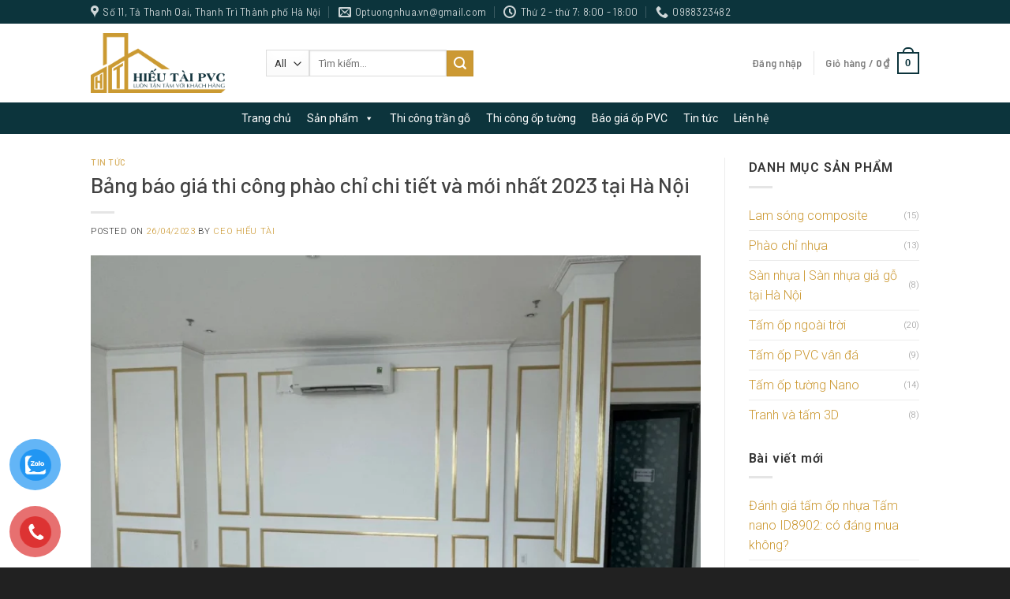

--- FILE ---
content_type: text/html; charset=UTF-8
request_url: https://optuongnhua.vn/bang-bao-gia-thi-cong-phao-chi-chi-tiet-va-moi-nhat-2023-tai-ha-noi/
body_size: 40081
content:
<!DOCTYPE html>
<!--[if IE 9 ]> <html lang="vi" prefix="og: https://ogp.me/ns#" class="ie9 loading-site no-js"> <![endif]-->
<!--[if IE 8 ]> <html lang="vi" prefix="og: https://ogp.me/ns#" class="ie8 loading-site no-js"> <![endif]-->
<!--[if (gte IE 9)|!(IE)]><!--><html lang="vi" prefix="og: https://ogp.me/ns#" class="loading-site no-js"> <!--<![endif]-->
<head><meta charset="UTF-8" /><script>if(navigator.userAgent.match(/MSIE|Internet Explorer/i)||navigator.userAgent.match(/Trident\/7\..*?rv:11/i)){var href=document.location.href;if(!href.match(/[?&]nowprocket/)){if(href.indexOf("?")==-1){if(href.indexOf("#")==-1){document.location.href=href+"?nowprocket=1"}else{document.location.href=href.replace("#","?nowprocket=1#")}}else{if(href.indexOf("#")==-1){document.location.href=href+"&nowprocket=1"}else{document.location.href=href.replace("#","&nowprocket=1#")}}}}</script><script>(()=>{class RocketLazyLoadScripts{constructor(){this.v="1.2.5.1",this.triggerEvents=["keydown","mousedown","mousemove","touchmove","touchstart","touchend","wheel"],this.userEventHandler=this.t.bind(this),this.touchStartHandler=this.i.bind(this),this.touchMoveHandler=this.o.bind(this),this.touchEndHandler=this.h.bind(this),this.clickHandler=this.u.bind(this),this.interceptedClicks=[],this.interceptedClickListeners=[],this.l(this),window.addEventListener("pageshow",(t=>{this.persisted=t.persisted,this.everythingLoaded&&this.m()})),document.addEventListener("DOMContentLoaded",(()=>{this.p()})),this.delayedScripts={normal:[],async:[],defer:[]},this.trash=[],this.allJQueries=[]}k(t){document.hidden?t.t():(this.triggerEvents.forEach((e=>window.addEventListener(e,t.userEventHandler,{passive:!0}))),window.addEventListener("touchstart",t.touchStartHandler,{passive:!0}),window.addEventListener("mousedown",t.touchStartHandler),document.addEventListener("visibilitychange",t.userEventHandler))}_(){this.triggerEvents.forEach((t=>window.removeEventListener(t,this.userEventHandler,{passive:!0}))),document.removeEventListener("visibilitychange",this.userEventHandler)}i(t){"HTML"!==t.target.tagName&&(window.addEventListener("touchend",this.touchEndHandler),window.addEventListener("mouseup",this.touchEndHandler),window.addEventListener("touchmove",this.touchMoveHandler,{passive:!0}),window.addEventListener("mousemove",this.touchMoveHandler),t.target.addEventListener("click",this.clickHandler),this.L(t.target,!0),this.M(t.target,"onclick","rocket-onclick"),this.C())}o(t){window.removeEventListener("touchend",this.touchEndHandler),window.removeEventListener("mouseup",this.touchEndHandler),window.removeEventListener("touchmove",this.touchMoveHandler,{passive:!0}),window.removeEventListener("mousemove",this.touchMoveHandler),t.target.removeEventListener("click",this.clickHandler),this.L(t.target,!1),this.M(t.target,"rocket-onclick","onclick"),this.O()}h(){window.removeEventListener("touchend",this.touchEndHandler),window.removeEventListener("mouseup",this.touchEndHandler),window.removeEventListener("touchmove",this.touchMoveHandler,{passive:!0}),window.removeEventListener("mousemove",this.touchMoveHandler)}u(t){t.target.removeEventListener("click",this.clickHandler),this.L(t.target,!1),this.M(t.target,"rocket-onclick","onclick"),this.interceptedClicks.push(t),t.preventDefault(),t.stopPropagation(),t.stopImmediatePropagation(),this.O()}D(){window.removeEventListener("touchstart",this.touchStartHandler,{passive:!0}),window.removeEventListener("mousedown",this.touchStartHandler),this.interceptedClicks.forEach((t=>{t.target.dispatchEvent(new MouseEvent("click",{view:t.view,bubbles:!0,cancelable:!0}))}))}l(t){EventTarget.prototype.addEventListenerBase=EventTarget.prototype.addEventListener,EventTarget.prototype.addEventListener=function(e,i,o){"click"!==e||t.windowLoaded||i===t.clickHandler||t.interceptedClickListeners.push({target:this,func:i,options:o}),(this||window).addEventListenerBase(e,i,o)}}L(t,e){this.interceptedClickListeners.forEach((i=>{i.target===t&&(e?t.removeEventListener("click",i.func,i.options):t.addEventListener("click",i.func,i.options))})),t.parentNode!==document.documentElement&&this.L(t.parentNode,e)}S(){return new Promise((t=>{this.T?this.O=t:t()}))}C(){this.T=!0}O(){this.T=!1}M(t,e,i){t.hasAttribute&&t.hasAttribute(e)&&(event.target.setAttribute(i,event.target.getAttribute(e)),event.target.removeAttribute(e))}t(){this._(this),"loading"===document.readyState?document.addEventListener("DOMContentLoaded",this.R.bind(this)):this.R()}p(){let t=[];document.querySelectorAll("script[type=rocketlazyloadscript][data-rocket-src]").forEach((e=>{let i=e.getAttribute("data-rocket-src");if(i&&0!==i.indexOf("data:")){0===i.indexOf("//")&&(i=location.protocol+i);try{const o=new URL(i).origin;o!==location.origin&&t.push({src:o,crossOrigin:e.crossOrigin||"module"===e.getAttribute("data-rocket-type")})}catch(t){}}})),t=[...new Map(t.map((t=>[JSON.stringify(t),t]))).values()],this.j(t,"preconnect")}async R(){this.lastBreath=Date.now(),this.P(this),this.F(this),this.q(),this.A(),this.I(),await this.U(this.delayedScripts.normal),await this.U(this.delayedScripts.defer),await this.U(this.delayedScripts.async);try{await this.W(),await this.H(this),await this.J()}catch(t){console.error(t)}window.dispatchEvent(new Event("rocket-allScriptsLoaded")),this.everythingLoaded=!0,this.S().then((()=>{this.D()})),this.N()}A(){document.querySelectorAll("script[type=rocketlazyloadscript]").forEach((t=>{t.hasAttribute("data-rocket-src")?t.hasAttribute("async")&&!1!==t.async?this.delayedScripts.async.push(t):t.hasAttribute("defer")&&!1!==t.defer||"module"===t.getAttribute("data-rocket-type")?this.delayedScripts.defer.push(t):this.delayedScripts.normal.push(t):this.delayedScripts.normal.push(t)}))}async B(t){if(await this.G(),!0!==t.noModule||!("noModule"in HTMLScriptElement.prototype))return new Promise((e=>{let i;function o(){(i||t).setAttribute("data-rocket-status","executed"),e()}try{if(navigator.userAgent.indexOf("Firefox/")>0||""===navigator.vendor)i=document.createElement("script"),[...t.attributes].forEach((t=>{let e=t.nodeName;"type"!==e&&("data-rocket-type"===e&&(e="type"),"data-rocket-src"===e&&(e="src"),i.setAttribute(e,t.nodeValue))})),t.text&&(i.text=t.text),i.hasAttribute("src")?(i.addEventListener("load",o),i.addEventListener("error",(function(){i.setAttribute("data-rocket-status","failed"),e()})),setTimeout((()=>{i.isConnected||e()}),1)):(i.text=t.text,o()),t.parentNode.replaceChild(i,t);else{const i=t.getAttribute("data-rocket-type"),n=t.getAttribute("data-rocket-src");i?(t.type=i,t.removeAttribute("data-rocket-type")):t.removeAttribute("type"),t.addEventListener("load",o),t.addEventListener("error",(function(){t.setAttribute("data-rocket-status","failed"),e()})),n?(t.removeAttribute("data-rocket-src"),t.src=n):t.src="data:text/javascript;base64,"+window.btoa(unescape(encodeURIComponent(t.text)))}}catch(i){t.setAttribute("data-rocket-status","failed"),e()}}));t.setAttribute("data-rocket-status","skipped")}async U(t){const e=t.shift();return e&&e.isConnected?(await this.B(e),this.U(t)):Promise.resolve()}I(){this.j([...this.delayedScripts.normal,...this.delayedScripts.defer,...this.delayedScripts.async],"preload")}j(t,e){var i=document.createDocumentFragment();t.forEach((t=>{const o=t.getAttribute&&t.getAttribute("data-rocket-src")||t.src;if(o){const n=document.createElement("link");n.href=o,n.rel=e,"preconnect"!==e&&(n.as="script"),t.getAttribute&&"module"===t.getAttribute("data-rocket-type")&&(n.crossOrigin=!0),t.crossOrigin&&(n.crossOrigin=t.crossOrigin),t.integrity&&(n.integrity=t.integrity),i.appendChild(n),this.trash.push(n)}})),document.head.appendChild(i)}P(t){let e={};function i(i,o){return e[o].eventsToRewrite.indexOf(i)>=0&&!t.everythingLoaded?"rocket-"+i:i}function o(t,o){!function(t){e[t]||(e[t]={originalFunctions:{add:t.addEventListener,remove:t.removeEventListener},eventsToRewrite:[]},t.addEventListener=function(){arguments[0]=i(arguments[0],t),e[t].originalFunctions.add.apply(t,arguments)},t.removeEventListener=function(){arguments[0]=i(arguments[0],t),e[t].originalFunctions.remove.apply(t,arguments)})}(t),e[t].eventsToRewrite.push(o)}function n(e,i){let o=e[i];e[i]=null,Object.defineProperty(e,i,{get:()=>o||function(){},set(n){t.everythingLoaded?o=n:e["rocket"+i]=o=n}})}o(document,"DOMContentLoaded"),o(window,"DOMContentLoaded"),o(window,"load"),o(window,"pageshow"),o(document,"readystatechange"),n(document,"onreadystatechange"),n(window,"onload"),n(window,"onpageshow")}F(t){let e;function i(e){return t.everythingLoaded?e:e.split(" ").map((t=>"load"===t||0===t.indexOf("load.")?"rocket-jquery-load":t)).join(" ")}function o(o){if(o&&o.fn&&!t.allJQueries.includes(o)){o.fn.ready=o.fn.init.prototype.ready=function(e){return t.domReadyFired?e.bind(document)(o):document.addEventListener("rocket-DOMContentLoaded",(()=>e.bind(document)(o))),o([])};const e=o.fn.on;o.fn.on=o.fn.init.prototype.on=function(){return this[0]===window&&("string"==typeof arguments[0]||arguments[0]instanceof String?arguments[0]=i(arguments[0]):"object"==typeof arguments[0]&&Object.keys(arguments[0]).forEach((t=>{const e=arguments[0][t];delete arguments[0][t],arguments[0][i(t)]=e}))),e.apply(this,arguments),this},t.allJQueries.push(o)}e=o}o(window.jQuery),Object.defineProperty(window,"jQuery",{get:()=>e,set(t){o(t)}})}async H(t){const e=document.querySelector("script[data-webpack]");e&&(await async function(){return new Promise((t=>{e.addEventListener("load",t),e.addEventListener("error",t)}))}(),await t.K(),await t.H(t))}async W(){this.domReadyFired=!0,await this.G(),document.dispatchEvent(new Event("rocket-readystatechange")),await this.G(),document.rocketonreadystatechange&&document.rocketonreadystatechange(),await this.G(),document.dispatchEvent(new Event("rocket-DOMContentLoaded")),await this.G(),window.dispatchEvent(new Event("rocket-DOMContentLoaded"))}async J(){await this.G(),document.dispatchEvent(new Event("rocket-readystatechange")),await this.G(),document.rocketonreadystatechange&&document.rocketonreadystatechange(),await this.G(),window.dispatchEvent(new Event("rocket-load")),await this.G(),window.rocketonload&&window.rocketonload(),await this.G(),this.allJQueries.forEach((t=>t(window).trigger("rocket-jquery-load"))),await this.G();const t=new Event("rocket-pageshow");t.persisted=this.persisted,window.dispatchEvent(t),await this.G(),window.rocketonpageshow&&window.rocketonpageshow({persisted:this.persisted}),this.windowLoaded=!0}m(){document.onreadystatechange&&document.onreadystatechange(),window.onload&&window.onload(),window.onpageshow&&window.onpageshow({persisted:this.persisted})}q(){const t=new Map;document.write=document.writeln=function(e){const i=document.currentScript;i||console.error("WPRocket unable to document.write this: "+e);const o=document.createRange(),n=i.parentElement;let s=t.get(i);void 0===s&&(s=i.nextSibling,t.set(i,s));const c=document.createDocumentFragment();o.setStart(c,0),c.appendChild(o.createContextualFragment(e)),n.insertBefore(c,s)}}async G(){Date.now()-this.lastBreath>45&&(await this.K(),this.lastBreath=Date.now())}async K(){return document.hidden?new Promise((t=>setTimeout(t))):new Promise((t=>requestAnimationFrame(t)))}N(){this.trash.forEach((t=>t.remove()))}static run(){const t=new RocketLazyLoadScripts;t.k(t)}}RocketLazyLoadScripts.run()})();</script>
	
	<link rel="profile" href="https://gmpg.org/xfn/11" />
	<link rel="pingback" href="https://optuongnhua.vn/xmlrpc.php" />

	<script type="rocketlazyloadscript">(function(html){html.className = html.className.replace(/\bno-js\b/,'js')})(document.documentElement);</script>
<meta name="viewport" content="width=device-width, initial-scale=1, maximum-scale=1" />
<!-- Tối ưu hóa công cụ tìm kiếm bởi Rank Math PRO - https://rankmath.com/ -->
<title>Bảng báo giá thi công phào chỉ chi tiết và mới nhất 2023 tại Hà Nội</title>
<meta name="description" content="Phào chỉ nhựa được rất nhiều người chú ý đến, bảng báo giá thi công phào chỉ trọn gói tại Hà Nội cũng được rất nhiều người tìm kiếm và quan tâm."/>
<meta name="robots" content="follow, index, max-snippet:-1, max-video-preview:-1, max-image-preview:large"/>
<link rel="canonical" href="https://optuongnhua.vn/bang-bao-gia-thi-cong-phao-chi-chi-tiet-va-moi-nhat-2023-tai-ha-noi/" />
<meta property="og:locale" content="vi_VN" />
<meta property="og:type" content="article" />
<meta property="og:title" content="Bảng báo giá thi công phào chỉ chi tiết và mới nhất 2023 tại Hà Nội" />
<meta property="og:description" content="Phào chỉ nhựa được rất nhiều người chú ý đến, bảng báo giá thi công phào chỉ trọn gói tại Hà Nội cũng được rất nhiều người tìm kiếm và quan tâm." />
<meta property="og:url" content="https://optuongnhua.vn/bang-bao-gia-thi-cong-phao-chi-chi-tiet-va-moi-nhat-2023-tai-ha-noi/" />
<meta property="og:site_name" content="Ốp Tường Nhựa - Hiếu Tài PVC" />
<meta property="article:section" content="Tin tức" />
<meta property="og:updated_time" content="2023-07-06T15:44:29+07:00" />
<meta property="og:image" content="https://optuongnhua.vn/wp-content/uploads/2023/02/bao-gia-thi-cong-phao-chi-Ha-Noi.png" />
<meta property="og:image:secure_url" content="https://optuongnhua.vn/wp-content/uploads/2023/02/bao-gia-thi-cong-phao-chi-Ha-Noi.png" />
<meta property="og:image:width" content="1200" />
<meta property="og:image:height" content="900" />
<meta property="og:image:alt" content="bao gia thi cong phao chi Ha Noi" />
<meta property="og:image:type" content="image/png" />
<meta name="twitter:card" content="summary_large_image" />
<meta name="twitter:title" content="Bảng báo giá thi công phào chỉ chi tiết và mới nhất 2023 tại Hà Nội" />
<meta name="twitter:description" content="Phào chỉ nhựa được rất nhiều người chú ý đến, bảng báo giá thi công phào chỉ trọn gói tại Hà Nội cũng được rất nhiều người tìm kiếm và quan tâm." />
<meta name="twitter:image" content="https://optuongnhua.vn/wp-content/uploads/2023/02/bao-gia-thi-cong-phao-chi-Ha-Noi.png" />
<script type="application/ld+json" class="rank-math-schema-pro">{"@context":"https://schema.org","@graph":[{"@type":"LocalBusiness","@id":"kg:/g/11ss6rv9wb","name":"\u1ed0p T\u01b0\u1eddng Nh\u1ef1a - Hi\u1ebfu T\u00e0i PVC","legalName":"\u1ed0p T\u01b0\u1eddng Nh\u1ef1a - Hi\u1ebfu T\u00e0i PVC","additionalType":["Hi\u1ebfu T\u00e0i PVC H\u00e0 N\u1ed9i","\u1ed0p T\u01b0\u1eddng Nh\u1ef1a - Hi\u1ebfu T\u00e0i PVC"],"description":"\u1ed0p T\u01b0\u1eddng Nh\u1ef1a | Hi\u1ebfu T\u00e0i PVC thi c\u00f4ng ph\u00e2n ph\u1ed1i \u1ed0p t\u01b0\u1eddng nh\u1ef1a, \u0111\u1ea3m b\u1ea3o ch\u1ea5t l\u01b0\u1ee3ng v\u00e0 nhanh ch\u00f3ng, b\u1ea3o h\u00e0nh m\u1ecdi c\u00f4ng tr\u00ecnh.","url":"https://optuongnhua.vn/","mainEntityOfPage":"https://optuongnhua.vn/","sameAs":["https://www.facebook.com/hieutaipvc"],"currenciesAccepted":"VND","openingHoursSpecification":{"@type":"OpeningHoursSpecification","dayOfWeek":["Monday","Tuesday","Wednesday","Thursday","Friday","Saturday","Sunday"],"opens":"09:00","closes":"17:30"},"paymentAccepted":["Cash","Credit Card"],"priceRange":"20000-70000000","logo":{"@type":"ImageObject","@id":"onghoanginvestment.vn/#logo","url":"https://optuongnhua.vn/wp-content/uploads/2022/07/cropped-logo-hieu-tai-32x32.png"},"image":{"@id":"https://optuongnhua.vn/#logo"},"location":{"@type":"PostalAddress","@id":"https://optuongnhua.vn/#address","name":"\u0110\u1ecba ch\u1ec9 c\u00f4ng ty","streetAddress":"11, T\u1ea3 Thanh Oai","addressLocality":"Thanh Tr\u00ec","addressRegion":"H\u00e0 N\u1ed9i","POSTALCODE":"100000","addressCountry":"VN"},"address":{"@id":"https://optuongnhua.vn/#address"},"hasMap":["https://www.google.com/maps?cid=3031480908758339933","www.google.com/maps/place/Hi2F11ss6rv9wb?entry=ttu","https://www.google.com/maps/d/viewer?mid=1ghPcFEnQ5cqpu7TiQoV1HA5lelrLrKU&amp;ll"],"areaServed":{"@type":"AdministrativeArea","name":"VN","@id":"kg:/m/01crd5","url":"https://vi.wikipedia.org/wiki/Vi%E1%BBt_Nam","hasMap":"https://www.google.com/maps?cid=12698937955444482750"},"contactPoint":{"@type":"contactPoint","email":"info@optuongnhua.vn","telephone":"0968140000","areaServed":{"@id":"kg:/m/01crd5"}},"telephone":"0968140000","employees":{"@type":"person","name":"Nguy\u1ec5n \u0110\u00ecnh V\u0103n","url":["https://www.facebook.com/dinhvandaklak/"],"image":"https://scontent.fsgn5-11.fna.fbcdn.net/v/t39.30808-6/272997122_133409912496296_940032163186112381_n.jpg?_nc_cat=103&amp;ccb=1-7&amp;_nc_sid=09cbfe&amp;_nc_ohc=04aYRiY5z_QAX9HaaYc&amp;_nc_ht=scontent.fsgn5-11.fna&amp;oh=00_AT9EQcJkkKM3ZxoRC8DUNNYwVSm7lKHNDC3FVy1WqcELVw&amp;oe=628F6447","jobTitle":{"@type":"DefinedTerm","name":"Marketing Manager","description":"A marketing manager is someone who manages the marketing of a business or product. They can be responsible for several services or products, or be in charge of a single product. A marketing manager needs to have an outgoing, gregarious, and spontaneous nature. In concert with these traits, they need to be highly focused, detail-oriented, and very conscientious of meeting budget restraints and timelines.","url":"https://www.careerexplorer.com/careers/marketing-manager/"}},"founder":{"@type":"Person","alternateName":["Hi\u1ebfu T\u00e0i","CEO Hi\u1ebfu T\u00e0i"],"sameAs":["https://www.facebook.com/hieutaipvc"],"address":{"@type":"PostalAddress","addressLocality":"H\u00e0 N\u1ed9i, Vi\u1ec7t Nam","addressRegion":"VN"},"knowsAbout":[{"@type":"Specialty","additionalType":["https://www.google.com/search?q=Ki%E1%BA%BFn%20Tr%C3%BAc%20S%C6%B0&amp;kponly=&amp;kgmid=/m/0mn6&amp;hl"],"sameAs":["https://en.wikipedia.org/wiki/Architect"],"name":"Ki\u1ebfn tr\u00fac s\u01b0","description":"Ng\u01b0\u1eddi th\u00f4ng qua vi\u1ec7c ph\u00e2n t\u00edch nhu c\u1ea7u s\u1eed d\u1ee5ng \u0111\u1ec3 l\u1eadp \u00fd t\u01b0\u1edfng thi\u1ebft k\u1ebf v\u1ec1 kh\u00f4ng gian, h\u00ecnh th\u1ee9c, gi\u1ea3i ph\u00e1p c\u0169ng nh\u01b0 c\u1ea5u tr\u00fac c\u00f4ng tr\u00ecnh nh\u1eb1m t\u1ea1o ra s\u1ef1 li\u00ean k\u1ebft gi\u1eefa con ng\u01b0\u1eddi v\u1edbi c\u00e1c c\u00f4ng tr\u00ecnh x\u00e2y d\u1ef1ng \u0111\u00f3.","url":"https://optuongnhua.vn/","@id":"kg:/m/0mn6&amp;hl"}],"url":"https://optuongnhua.vn/","mainEntityOfPage":"https://optuongnhua.vn/","@id":"https://optuongnhua.vn//#person","familyName":"Hi\u1ebfu","additionalName":"Hi\u1ebfu T\u00e0i","givenName":"T\u00e0i","name":"Hi\u1ebfu T\u00e0i","height":"1m75","description":"CEO \u1ed0p T\u01b0\u1eddng Nh\u1ef1a - Hi\u1ebfu T\u00e0i PVC","jobTitle":{"@type":"DefinedTerm","name":"CEO","description":"CEO l\u00e0 vi\u1ebft t\u1eaft c\u1ee7a t\u1eeb Chief Executive Officer, c\u00f3 ngh\u0129a l\u00e0 gi\u00e1m \u0111\u1ed1c \u0111i\u1ec1u h\u00e0nh, gi\u1eef tr\u00e1ch nhi\u1ec7m th\u1ef1c hi\u1ec7n nh\u1eefng ch\u00ednh s\u00e1ch c\u1ee7a h\u1ed9i \u0111\u1ed3ng qu\u1ea3n tr\u1ecb. \u1ede nh\u1eefng t\u1eadp \u0111o\u00e0n c\u00f3 t\u1ed5 ch\u1ee9c ch\u1eb7t ch\u1ebd, c\u00e1c b\u1ea1n s\u1ebd th\u1ea5y ch\u1ee7 t\u1ecbch h\u1ed9i \u0111\u1ed3ng qu\u1ea3n tr\u1ecb th\u01b0\u1eddng \u0111\u1ea3m nh\u1eadn lu\u00f4n ch\u1ee9c v\u1ee5 CEO n\u00e0y","url":"https://en.wikipedia.org/wiki/Chief_executive_officer"},"gender":"https://schema.org/Male","email":"hieutai@optuongnhua.vn","image":"https://scontent.fsgn2-7.fna.fbcdn.net/v/t39.30808-1/292062363_105105858931303_270156876525023807_n.jpg?stp=dst-jpg_p320x320&amp;_nc_cat=108&amp;ccb=1-7&amp;_nc_sid=5f2048&amp;_nc_ohc=PSyU8aGpILcAX9LUH3o&amp;_nc_ht=scontent.fsgn2-7.fna&amp;oh=00_AfDLlxsIeEsVb3igZKFGIAIKqqWxnRxb13cd9k3qSPdtUA&amp;oe=65F1292F","birthDate":"1992-05-05","worksFor":{"@id":"kg:/g/11ss6rv9wb"},"nationality":{"@type":"Country","@id":"kg:/m/01crd5","url":"https://en.wikipedia.org/wiki/Vietnam","name":"VN","sameAs":"https://en.wikipedia.org/wiki/Vietnam","logo":"https://upload.wikimedia.org/wikipedia/commons/thumb/2/21/Flag_of_Vietnam.svg/2560px-Flag_of_Vietnam.svg.png","hasMap":"https://goo.gl/maps/fUNktBNf9XEkzPtbA"},"alumniOf":[{"@type":"EducationalOrganization","name":"\u0110\u1ea1i h\u1ecdc Qu\u1ed1c t\u1ebf RMIT Vi\u1ec7t Nam","description":"H\u1ecdc vi\u1ec7n C\u00f4ng ngh\u1ec7 Ho\u00e0ng gia Melbourne l\u00e0 m\u1ed9t tr\u01b0\u1eddng \u0111\u1ea1i h\u1ecdc \u00dac ho\u1ea1t \u0111\u1ed9ng t\u1ea1i Vi\u1ec7t Nam v\u1edbi hai h\u1ecdc s\u1edf t\u1ea1i th\u00e0nh ph\u1ed1 H\u1ed3 Ch\u00ed Minh v\u00e0 H\u00e0 N\u1ed9i. Ph\u00e2n hi\u1ec7u t\u1ea1i Vi\u1ec7t Nam c\u1ee7a tr\u01b0\u1eddng c\u00f3 t\u00ean ch\u00ednh th\u1ee9c l\u00e0 \u0110\u1ea1i h\u1ecdc RMIT Vi\u1ec7t Nam, th\u01b0\u1eddng \u0111\u01b0\u1ee3c g\u1ecdi l\u00e0 RMIT Vi\u1ec7t Nam trong khi c\u01a1 s\u1edf ch\u00ednh t\u1ea1i \u00dac \u0111\u01b0\u1ee3c bi\u1ebft \u0111\u1ebfn v\u1edbi t\u00ean g\u1ecdi \u0110\u1ea1i h\u1ecdc RMIT.","url":"https://www.rmit.edu.vn/vi","logo":"https://upload.wikimedia.org/wikipedia/commons/b/b5/CFC_2017.png"}]},"foundingDate":"2012-05-07","foundingLocation":{"@type":"place","@id":"kg:/m/0hn4h","name":"H\u1ed3 Ch\u00ed Minh","URL":"https://vi.wikipedia.org/wiki/Th%C3%A0nh_ph%E1%BB_H%E1%BB_Ch%C3%AD_Minh","hasmap":"https://www.google.com/maps?cid=17392719987004412203"},"hasOfferCatalog":{"@type":"OfferCatalog","itemListElement":[{"@type":"ListItem","item":{"@type":"service","@id":"https://optuongnhua.vn/bao-gia-tam-pvc-gia-da-nhua-gia-da/#service","name":"B\u00e1o gi\u00e1 t\u1ea5m PVC gi\u1ea3 \u0111\u00e1, nh\u1ef1a gi\u1ea3 \u0111\u00e1 \u1ed1p t\u01b0\u1eddng","url":"https://optuongnhua.vn/bao-gia-tam-pvc-gia-da-nhua-gia-da/"}},{"@type":"ListItem","item":{"@type":"service","@id":"https://optuongnhua.vn/bao-gia-tam-nhua-gia-go-pvc-van-go-op-tuong/#service","name":"Ba\u0301o gia\u0301 t\u00e2\u0301m nh\u1ef1a gi\u1ea3 g\u1ed7, PVC v\u00e2n g\u00f4\u0303 \u00f4\u0301p t\u01b0\u01a1\u0300ng","url":"https://optuongnhua.vn/bao-gia-tam-nhua-gia-go-pvc-van-go-op-tuong/"}}]},"interactionStatistic":"100000","knowsLanguage":["vi","en"],"numberOfEmployees":"120","taxID":"0968140000"},{"headline":"B\u1ea3ng b\u00e1o gi\u00e1 thi c\u00f4ng ph\u00e0o ch\u1ec9 chi ti\u1ebft v\u00e0 m\u1edbi nh\u1ea5t 2023 t\u1ea1i H\u00e0 N\u1ed9i","description":"Ph\u00e0o ch\u1ec9 nh\u1ef1a \u0111\u01b0\u1ee3c r\u1ea5t nhi\u1ec1u ng\u01b0\u1eddi ch\u00fa \u00fd \u0111\u1ebfn, b\u1ea3ng b\u00e1o gi\u00e1 thi c\u00f4ng ph\u00e0o ch\u1ec9 tr\u1ecdn g\u00f3i t\u1ea1i H\u00e0 N\u1ed9i c\u0169ng \u0111\u01b0\u1ee3c r\u1ea5t nhi\u1ec1u ng\u01b0\u1eddi t\u00ecm ki\u1ebfm v\u00e0 quan t\u00e2m.","keywords":"B\u00e1o gi\u00e1 thi c\u00f4ng ph\u00e0o ch\u1ec9","@type":"BlogPosting","author":{"@type":"Person","name":"CEO Hi\u1ebfu T\u00e0i"},"datePublished":"2023-04-26T10:02:27+07:00","dateModified":"2023-07-06T15:44:29+07:00","image":{"@id":"https://optuongnhua.vn/wp-content/uploads/2023/02/bao-gia-thi-cong-phao-chi-Ha-Noi.png"},"articleBody":"B\u1ea3ng b\u00e1o gi\u00e1 thi c\u00f4ng ph\u00e0o ch\u1ec9 chi ti\u1ebft v\u00e0 m\u1edbi nh\u1ea5t 2023 t\u1ea1i H\u00e0 N\u1ed9i\r\nPh\u00e0o ch\u1ec9 nh\u1ef1a tr\u00ean th\u1ecb tr\u01b0\u1eddng c\u00f3 r\u1ea5t m\u1eabu m\u00e3 v\u00e0 gi\u00e1 th\u00e0nh kh\u00e1c nhau. V\u1eadt li\u1ec7u n\u00e0y \u0111\u01b0\u1ee3c r\u1ea5t nhi\u1ec1u ng\u01b0\u1eddi ch\u00fa \u00fd \u0111\u1ebfn. Nguy\u00ean do l\u00e0 b\u1edfi ch\u00fang c\u00f3 nhi\u1ec1u \u01b0u \u0111i\u1ec3m n\u1ed5i b\u1eadt c\u00f9ng v\u1edbi b\u1ea3ng m\u00e0u thanh ph\u00e0o ch\u1ec9 nh\u1ef1a \u0111a d\u1ea1ng. \u0110\u1eb7c bi\u1ec7t l\u00e0 nh\u1eefng ho\u1ea1 ti\u1ebft h\u1ebft s\u1ee9c tinh t\u1ebf v\u00e0 \u0111\u1eb9p m\u1eaft. Ch\u1ea5t li\u1ec7u ph\u00e0o ch\u1ec9 nh\u1ef1a n\u00e0y \u0111\u01b0\u1ee3c h\u1ea7u h\u1ebft m\u1ecdi ng\u01b0\u1eddi l\u1ef1a ch\u1ecdn. Theo \u0111\u00f3, b\u1ea3ng b\u00e1o gi\u00e1 thi c\u00f4ng ph\u00e0o ch\u1ec9 tr\u1ecdn g\u00f3i t\u1ea1i H\u00e0 N\u1ed9i c\u0169ng \u0111\u01b0\u1ee3c r\u1ea5t nhi\u1ec1u ng\u01b0\u1eddi t\u00ecm ki\u1ebfm v\u00e0 quan t\u00e2m.\r\n\r\n\u1ed0p T\u01b0\u1eddng Nh\u1ef1a l\u00e0 \u0111\u1ecba ch\u1ec9 chuy\u00ean cung c\u1ea5p d\u1ecbch v\u1ee5 thi c\u00f4ng v\u1eadt li\u1ec7u nh\u1ef1a chuy\u00ean nghi\u1ec7p. Bao g\u1ed3m c\u00e1c s\u1ea3n ph\u1ea9m nh\u01b0: t\u1ea5m \u1ed1p t\u01b0\u1eddng PVC v\u00e2n \u0111\u00e1, t\u1ea5m \u1ed1p Nano v\u00e2n g\u1ed7, ph\u00e0o ch\u1ec9 nh\u1ef1a trang tr\u00ed, lam s\u00f3ng composite,... V\u1edbi \u0111\u1ed9i ng\u0169 th\u1ee3 thi c\u00f4ng nhi\u1ec1u n\u0103m kinh nghi\u1ec7m trong l\u1eafp \u0111\u1eb7t c\u00e1c c\u00f4ng tr\u00ecnh \u1ed1p nh\u1ef1a. M\u1ed7i lo\u1ea1i v\u1eadt li\u1ec7u, m\u1eabu m\u00e3 kh\u00e1c nhau, hay m\u1ed7i c\u00f4ng tr\u00ecnh, di\u1ec7n t\u00edch kh\u00f4ng gian \u1ed1p kh\u00e1c nhau th\u00ec m\u1ee9c gi\u00e1 thi c\u00f4ng tr\u1ecdn g\u00f3i ph\u00e0o ch\u1ec9 kh\u00e1c nhau. V\u00ec v\u1eady, Hi\u1ebfu T\u00e0i PVC s\u1ebd cung c\u1ea5p b\u1ea3ng b\u00e1o gi\u00e1 thi c\u00f4ng ph\u00e0o ch\u1ec9 tr\u1ecdn g\u00f3i chi ti\u1ebft nh\u1ea5t \u0111\u1ec3 kh\u00e1ch h\u00e0ng an t\u00e2m trong vi\u1ec7c nghi\u00ean c\u1ee9u v\u00e0 l\u1ef1a ch\u1ecdn.\r\nB\u00e1o gi\u00e1 thi c\u00f4ng ph\u00e0o ch\u1ec9 th\u01b0\u1eddng kh\u00f4ng c\u1ed1 \u0111\u1ecbnh. Ch\u00fang ph\u1ee5 thu\u1ed9c v\u00e0o nhi\u1ec1u y\u1ebfu t\u1ed1 nh\u01b0:\r\n[caption id=\"attachment_3368\" align=\"aligncenter\" width=\"1200\"] Gi\u00e1 thi c\u00f4ng ph\u00e0o ch\u1ec9 ph\u1ee5 thu\u1ed9c nhi\u1ec1u y\u1ebfu t\u1ed1[/caption]\r\n\r\n \tCh\u1ea5t li\u1ec7u c\u1ee7a ph\u00e0o ch\u1ec9 nh\u1ef1a, l\u00e0 nh\u1ef1a PS hay nh\u1ef1a PU\r\n \tLo\u1ea1i keo d\u00e1n\r\n \tDi\u1ec7n t\u00edch kh\u00f4ng gian thi c\u00f4ng ph\u00e0o ch\u1ec9 v\u00e0 ki\u1ec3u d\u00e1ng c\u1ee7a c\u00f4ng tr\u00ecnh, c\u00e1c c\u00f4ng tr\u00ecnh c\u00f3 nhi\u1ec1u c\u1ed9t hay c\u1ea7u thang ph\u1ee9c t\u1ea1p s\u1ebd c\u00f3 gi\u00e1 kh\u00e1c so v\u1edbi nh\u1eefng c\u00f4ng tr\u00ecnh \u0111\u01a1n gi\u1ea3n. Tr\u00ean th\u1ef1c t\u1ebf, nh\u1eefng vi\u1ec7c c\u00e0ng kh\u00f3 kh\u0103n, c\u00e0ng ph\u1ee9c t\u1ea1p th\u00ec th\u1eddi gian, c\u00f4ng s\u1ee9c b\u1ecf ra v\u00e0 \u0111\u1ed9 t\u1ec9 m\u1ec9 \u0111\u1ec3 th\u1ef1c hi\u1ec7n c\u00e0ng nhi\u1ec1u. V\u00ec v\u1eady, thi c\u00f4ng tr\u1ecdn g\u00f3i ph\u00e0o ch\u1ec9 \u1edf nh\u1eefng m\u1ee9c \u0111\u1ed9 kh\u00e1c nhau th\u00ec s\u1ebd kh\u00e1c nhau.\r\n \tKho\u1ea3ng c\u00e1ch t\u1eeb \u0111\u1ecba \u0111i\u1ec3m ph\u00e2n ph\u1ed1i \u0111\u1ebfn \u0111\u1ecba ch\u1ec9 thi c\u00f4ng.\r\n\r\nThi c\u00f4ng tr\u1ecdn g\u00f3i ph\u00e0o ch\u1ec9\r\nB\u00e1o gi\u00e1 thi c\u00f4ng ph\u00e0o ch\u1ec9 PU\r\n\r\n\r\n\r\nSTT\r\nLo\u1ea1i ph\u00e0o ch\u1ec9\r\n\u0110\u1ed9 r\u1ed9ng ph\u00e0o\u00a0 (mm)\r\n\u0110\u01a1n gi\u00e1 theo m\u00e9t d\u00e0i (VN\u0110)\r\n\r\n\r\n1\r\nPh\u00e0o nh\u1ef1a c\u1ed5 tr\u1ea7n hoa v\u0103n\r\n68mm\r\n139.000\r\n\r\n\r\n2\r\nPh\u00e0o ch\u1ec9 c\u1ed5 tr\u1ea7n tr\u01a1n\r\n50mm\r\n94.000\r\n\r\n\r\n3\r\nPh\u00e0o ch\u1ec9 l\u01b0ng t\u01b0\u1eddng hoa v\u0103n\r\n24mm\r\n84.000\r\n\r\n\r\n4\r\nPh\u00e0o ch\u1ec9 ch\u00e2n t\u01b0\u1eddng tr\u01a1n\r\n15mm\r\n71.000\r\n\r\n\r\n\r\nL\u01b0u \u00fd: Tr\u00ean \u0111\u00e2y ch\u1ec9 l\u00e0 b\u1ea3ng gi\u00e1 thi c\u00f4ng ph\u00e0o ch\u1ec9 tham kh\u1ea3o, \u0111\u1ec3 c\u00f3 \u0111\u01b0\u1ee3c b\u1ea3ng gi\u00e1 thi c\u00f4ng ph\u00e0o ch\u1ec9 gi\u00e1 r\u1ebb c\u1ee5 th\u1ec3 vui l\u00f2ng li\u00ean h\u1ec7 \u0111\u1ebfn Hotline: 0968 14 00 00\r\nB\u1ea3ng b\u00e1o gi\u00e1 thi c\u00f4ng ph\u00e0o ch\u1ec9 nh\u1ef1a PS\r\n\r\n\r\n\r\nSTT\r\nLo\u1ea1i ph\u00e0o ch\u1ec9\r\n\u0110\u1ed9 r\u1ed9ng ph\u00e0o (cm)\r\n\u0110\u01a1n gi\u00e1 theo m\u00e9t d\u00e0i (VN\u0110)\r\n\r\n\r\n1\r\nPh\u00e0o ch\u1ec9 c\u1ed5 tr\u1ea7n 80\r\n80mm\r\n132.000\r\n\r\n\r\n2\r\nPh\u00e0o ch\u1ec9 c\u1ed5 tr\u1ea7n 100\r\n100mm\r\n159.000\r\n\r\n\r\n3\r\nPh\u00e0o ch\u1ec9 c\u1ed5 tr\u1ea7n 140\r\n140mm\r\n187.000\r\n\r\n\r\n4\r\nPh\u00e0o ch\u1ec9 l\u01b0ng t\u01b0\u1eddng tr\u1eafng tr\u01a1n 20\r\n20mm\r\n75.000\r\n\r\n\r\n5\r\nPh\u00e0o ch\u1ec9 l\u01b0ng t\u01b0\u1eddng tr\u1eafng tr\u01a1n 40\r\n40mm\r\n92.000\r\n\r\n\r\n6\r\nPh\u00e0o l\u01b0ng t\u01b0\u1eddng tr\u1eafng tr\u01a1n 60\r\n60mm\r\n128.000\r\n\r\n\r\n7\r\nPh\u00e0o ch\u1ec9 t\u01b0\u1eddng d\u00e1t v\u00e0ng 20\r\n20mm\r\n99.000\r\n\r\n\r\n8\r\nPh\u00e0o ch\u1ec9\u00a0 t\u01b0\u1eddng d\u00e1t v\u00e0ng 40\r\n40mm\r\n117.000\r\n\r\n\r\n9\r\nPh\u00e0o ch\u1ec9 t\u01b0\u1eddng d\u00e1t v\u00e0ng 60\r\n60mm\r\n130.000\r\n\r\n\r\n\r\nL\u01b0u \u00fd: Tr\u00ean \u0111\u00e2y ch\u1ec9 l\u00e0 b\u1ea3ng gi\u00e1 thi c\u00f4ng ph\u00e0o ch\u1ec9 tham kh\u1ea3o, \u0111\u1ec3 c\u00f3 \u0111\u01b0\u1ee3c b\u1ea3ng gi\u00e1 thi c\u00f4ng ph\u00e0o ch\u1ec9 gi\u00e1 r\u1ebb c\u1ee5 th\u1ec3 vui l\u00f2ng li\u00ean h\u1ec7 \u0111\u1ebfn Hotline: 0968 14 00 00\r\n\u0110\u01a1n v\u1ecb thi c\u00f4ng ph\u00e0o ch\u1ec9 gi\u00e1 r\u1ebb t\u1ea1i H\u00e0 N\u1ed9i\r\n[caption id=\"attachment_3369\" align=\"aligncenter\" width=\"1200\"] \u0110\u01a1n v\u1ecb thi c\u00f4ng ph\u00e0o ch\u1ec9 uy t\u00edn t\u1ea1i H\u00e0 N\u1ed9i[/caption]\r\n\r\nB\u1ea3ng gi\u00e1 thi c\u00f4ng tr\u1ecdn g\u00f3i ph\u00e0o ch\u1ec9 \u0111\u01b0\u1ee3c c\u1eadp nh\u1eadt b\u1edfi Hi\u1ebfu T\u00e0i PVC. Hi v\u1ecdng v\u1edbi b\u1ea3ng thi c\u00f4ng ph\u00e0o ch\u1ec9 gi\u00e1 r\u1ebb n\u00e0y, c\u00e1c b\u1ea1n s\u1ebd c\u00f3 th\u00eam nhi\u1ec1u th\u00f4ng tin h\u01a1n, t\u00ecm hi\u1ec3u v\u00e0 nghi\u00ean c\u1ee9u m\u1ed9t c\u00e1ch k\u1ef9 l\u01b0\u1ee1ng nh\u1ea5t. Tr\u01b0\u1edbc khi quy\u1ebft \u0111\u1ecbnh \u0111\u1ecba \u0111i\u1ec3m thi c\u00f4ng thanh ph\u00e0o ch\u1ec9 nh\u1ef1a cho c\u00f4ng tr\u00ecnh c\u1ee7a m\u00ecnh. V\u1edbi nhi\u1ec1u n\u0103m kinh nghi\u1ec7m trong thi c\u00f4ng, Hi\u1ebfu T\u00e0i PVC s\u1ebd mang \u0111\u1ebfn qu\u00fd kh\u00e1ch nh\u1eefng d\u1ecbch v\u1ee5 t\u1ed1t nh\u1ea5t v\u1edbi b\u1ea3ng gi\u00e1 thi c\u00f4ng ph\u00e0o ch\u1ec9 gi\u00e1 r\u1ebb nh\u1ea5t v\u00e0 c\u1ea1nh tranh nh\u1ea5t.\r\n\r\nHi\u1ebfu T\u00e0i PVC lu\u00f4n cam k\u1ebft c\u00f3 \u0111\u1ed9i ng\u0169 th\u1ee3 thi c\u00f4ng ph\u00e0o ch\u1ec9 chuy\u00ean nghi\u1ec7p v\u00e0 gi\u00e0u kinh nghi\u1ec7m. \u0110\u00e3 t\u1eebng ho\u00e0n thi\u1ec7n nhi\u1ec1u c\u00f4ng tr\u00ecnh \u1ed1p t\u01b0\u1eddng l\u1edbn nh\u1ecf kh\u1eafp H\u00e0 N\u1ed9i v\u00e0 c\u00e1c khu v\u1ef1c l\u00e2n c\u1eadn. \u0110\u1ec3 c\u00f3 \u0111\u01b0\u1ee3c b\u00e1o gi\u00e1 \u01b0u \u0111\u00e3i v\u00e0 ch\u00ednh x\u00e1c nh\u1ea5t, ph\u00f9 h\u1ee3p v\u1edbi c\u00f4ng tr\u00ecnh c\u1ee7a m\u00ecnh, b\u1ea1n h\u00e3y li\u00ean h\u1ec7 ngay v\u1edbi hotline c\u1ee7a Hi\u1ebfu T\u00e0i PVC \u0111\u1ec3 \u0111\u01b0\u1ee3c t\u01b0 v\u1ea5n mi\u1ec5n ph\u00ed nh\u00e9.","copyrightYear":"2023","name":"B\u1ea3ng b\u00e1o gi\u00e1 thi c\u00f4ng ph\u00e0o ch\u1ec9 chi ti\u1ebft v\u00e0 m\u1edbi nh\u1ea5t 2023 t\u1ea1i H\u00e0 N\u1ed9i","@id":"https://optuongnhua.vn/bang-bao-gia-thi-cong-phao-chi-chi-tiet-va-moi-nhat-2023-tai-ha-noi/#schema-38621","isPartOf":{"@id":"https://optuongnhua.vn/bang-bao-gia-thi-cong-phao-chi-chi-tiet-va-moi-nhat-2023-tai-ha-noi/#webpage"},"publisher":{"@id":"https://optuongnhua.vn/#organization"},"inLanguage":"vi","mainEntityOfPage":{"@id":"https://optuongnhua.vn/bang-bao-gia-thi-cong-phao-chi-chi-tiet-va-moi-nhat-2023-tai-ha-noi/#webpage"}},{"@type":"Organization","@id":"https://optuongnhua.vn/#organization","name":"\u1ed0p T\u01b0\u1eddng Nh\u1ef1a - Hi\u1ebfu T\u00e0i PVC","logo":{"@type":"ImageObject","@id":"https://optuongnhua.vn/#logo","url":"https://optuongnhua.vn/wp-content/uploads/2022/07/cropped-logo-hieu-tai.png","contentUrl":"https://optuongnhua.vn/wp-content/uploads/2022/07/cropped-logo-hieu-tai.png","caption":"\u1ed0p T\u01b0\u1eddng Nh\u1ef1a - Hi\u1ebfu T\u00e0i PVC","inLanguage":"vi","width":"512","height":"512"}},{"@type":"WebSite","@id":"https://optuongnhua.vn/#website","url":"https://optuongnhua.vn","name":"\u1ed0p T\u01b0\u1eddng Nh\u1ef1a - Hi\u1ebfu T\u00e0i PVC","alternateName":"Hi\u1ebfu T\u00e0i PVC thi c\u00f4ng ph\u00e2n ph\u1ed1i \u1ed1p t\u01b0\u1eddng nh\u1ef1a","publisher":{"@id":"https://optuongnhua.vn/#organization"},"inLanguage":"vi"},{"@type":"ImageObject","@id":"https://optuongnhua.vn/wp-content/uploads/2023/02/bao-gia-thi-cong-phao-chi-Ha-Noi.png","url":"https://optuongnhua.vn/wp-content/uploads/2023/02/bao-gia-thi-cong-phao-chi-Ha-Noi.png","width":"1200","height":"900","caption":"bao gia thi cong phao chi Ha Noi","inLanguage":"vi"},{"@type":"BreadcrumbList","@id":"https://optuongnhua.vn/bang-bao-gia-thi-cong-phao-chi-chi-tiet-va-moi-nhat-2023-tai-ha-noi/#breadcrumb","itemListElement":[{"@type":"ListItem","position":"1","item":{"@id":"https://optuongnhua.vn","name":"Trang ch\u1ee7"}},{"@type":"ListItem","position":"2","item":{"@id":"https://optuongnhua.vn/news/","name":"Tin t\u1ee9c"}},{"@type":"ListItem","position":"3","item":{"@id":"https://optuongnhua.vn/bang-bao-gia-thi-cong-phao-chi-chi-tiet-va-moi-nhat-2023-tai-ha-noi/","name":"B\u1ea3ng b\u00e1o gi\u00e1 thi c\u00f4ng ph\u00e0o ch\u1ec9 chi ti\u1ebft v\u00e0 m\u1edbi nh\u1ea5t 2023 t\u1ea1i H\u00e0 N\u1ed9i"}}]},{"@type":"WebPage","@id":"https://optuongnhua.vn/bang-bao-gia-thi-cong-phao-chi-chi-tiet-va-moi-nhat-2023-tai-ha-noi/#webpage","url":"https://optuongnhua.vn/bang-bao-gia-thi-cong-phao-chi-chi-tiet-va-moi-nhat-2023-tai-ha-noi/","name":"B\u1ea3ng b\u00e1o gi\u00e1 thi c\u00f4ng ph\u00e0o ch\u1ec9 chi ti\u1ebft v\u00e0 m\u1edbi nh\u1ea5t 2023 t\u1ea1i H\u00e0 N\u1ed9i","datePublished":"2023-04-26T10:02:27+07:00","dateModified":"2023-07-06T15:44:29+07:00","isPartOf":{"@id":"https://optuongnhua.vn/#website"},"primaryImageOfPage":{"@id":"https://optuongnhua.vn/wp-content/uploads/2023/02/bao-gia-thi-cong-phao-chi-Ha-Noi.png"},"inLanguage":"vi","breadcrumb":{"@id":"https://optuongnhua.vn/bang-bao-gia-thi-cong-phao-chi-chi-tiet-va-moi-nhat-2023-tai-ha-noi/#breadcrumb"}}]}</script>
<!-- /Plugin SEO WordPress Rank Math -->

<link rel='dns-prefetch' href='//fonts.googleapis.com' />
<link rel="alternate" type="application/rss+xml" title="Dòng thông tin Hiếu Tài PVC &raquo;" href="https://optuongnhua.vn/feed/" />
<link rel="alternate" type="application/rss+xml" title="Dòng phản hồi Hiếu Tài PVC &raquo;" href="https://optuongnhua.vn/comments/feed/" />
<script type="rocketlazyloadscript" data-rocket-type="text/javascript">
/* <![CDATA[ */
window._wpemojiSettings = {"baseUrl":"https:\/\/s.w.org\/images\/core\/emoji\/14.0.0\/72x72\/","ext":".png","svgUrl":"https:\/\/s.w.org\/images\/core\/emoji\/14.0.0\/svg\/","svgExt":".svg","source":{"concatemoji":"https:\/\/optuongnhua.vn\/wp-includes\/js\/wp-emoji-release.min.js?ver=6.4.7"}};
/*! This file is auto-generated */
!function(i,n){var o,s,e;function c(e){try{var t={supportTests:e,timestamp:(new Date).valueOf()};sessionStorage.setItem(o,JSON.stringify(t))}catch(e){}}function p(e,t,n){e.clearRect(0,0,e.canvas.width,e.canvas.height),e.fillText(t,0,0);var t=new Uint32Array(e.getImageData(0,0,e.canvas.width,e.canvas.height).data),r=(e.clearRect(0,0,e.canvas.width,e.canvas.height),e.fillText(n,0,0),new Uint32Array(e.getImageData(0,0,e.canvas.width,e.canvas.height).data));return t.every(function(e,t){return e===r[t]})}function u(e,t,n){switch(t){case"flag":return n(e,"\ud83c\udff3\ufe0f\u200d\u26a7\ufe0f","\ud83c\udff3\ufe0f\u200b\u26a7\ufe0f")?!1:!n(e,"\ud83c\uddfa\ud83c\uddf3","\ud83c\uddfa\u200b\ud83c\uddf3")&&!n(e,"\ud83c\udff4\udb40\udc67\udb40\udc62\udb40\udc65\udb40\udc6e\udb40\udc67\udb40\udc7f","\ud83c\udff4\u200b\udb40\udc67\u200b\udb40\udc62\u200b\udb40\udc65\u200b\udb40\udc6e\u200b\udb40\udc67\u200b\udb40\udc7f");case"emoji":return!n(e,"\ud83e\udef1\ud83c\udffb\u200d\ud83e\udef2\ud83c\udfff","\ud83e\udef1\ud83c\udffb\u200b\ud83e\udef2\ud83c\udfff")}return!1}function f(e,t,n){var r="undefined"!=typeof WorkerGlobalScope&&self instanceof WorkerGlobalScope?new OffscreenCanvas(300,150):i.createElement("canvas"),a=r.getContext("2d",{willReadFrequently:!0}),o=(a.textBaseline="top",a.font="600 32px Arial",{});return e.forEach(function(e){o[e]=t(a,e,n)}),o}function t(e){var t=i.createElement("script");t.src=e,t.defer=!0,i.head.appendChild(t)}"undefined"!=typeof Promise&&(o="wpEmojiSettingsSupports",s=["flag","emoji"],n.supports={everything:!0,everythingExceptFlag:!0},e=new Promise(function(e){i.addEventListener("DOMContentLoaded",e,{once:!0})}),new Promise(function(t){var n=function(){try{var e=JSON.parse(sessionStorage.getItem(o));if("object"==typeof e&&"number"==typeof e.timestamp&&(new Date).valueOf()<e.timestamp+604800&&"object"==typeof e.supportTests)return e.supportTests}catch(e){}return null}();if(!n){if("undefined"!=typeof Worker&&"undefined"!=typeof OffscreenCanvas&&"undefined"!=typeof URL&&URL.createObjectURL&&"undefined"!=typeof Blob)try{var e="postMessage("+f.toString()+"("+[JSON.stringify(s),u.toString(),p.toString()].join(",")+"));",r=new Blob([e],{type:"text/javascript"}),a=new Worker(URL.createObjectURL(r),{name:"wpTestEmojiSupports"});return void(a.onmessage=function(e){c(n=e.data),a.terminate(),t(n)})}catch(e){}c(n=f(s,u,p))}t(n)}).then(function(e){for(var t in e)n.supports[t]=e[t],n.supports.everything=n.supports.everything&&n.supports[t],"flag"!==t&&(n.supports.everythingExceptFlag=n.supports.everythingExceptFlag&&n.supports[t]);n.supports.everythingExceptFlag=n.supports.everythingExceptFlag&&!n.supports.flag,n.DOMReady=!1,n.readyCallback=function(){n.DOMReady=!0}}).then(function(){return e}).then(function(){var e;n.supports.everything||(n.readyCallback(),(e=n.source||{}).concatemoji?t(e.concatemoji):e.wpemoji&&e.twemoji&&(t(e.twemoji),t(e.wpemoji)))}))}((window,document),window._wpemojiSettings);
/* ]]> */
</script>
<style id='wp-emoji-styles-inline-css' type='text/css'>

	img.wp-smiley, img.emoji {
		display: inline !important;
		border: none !important;
		box-shadow: none !important;
		height: 1em !important;
		width: 1em !important;
		margin: 0 0.07em !important;
		vertical-align: -0.1em !important;
		background: none !important;
		padding: 0 !important;
	}
</style>
<link rel='stylesheet' id='wp-block-library-css' href='https://optuongnhua.vn/wp-includes/css/dist/block-library/style.min.css?ver=6.4.7' type='text/css' media='all' />
<style id='classic-theme-styles-inline-css' type='text/css'>
/*! This file is auto-generated */
.wp-block-button__link{color:#fff;background-color:#32373c;border-radius:9999px;box-shadow:none;text-decoration:none;padding:calc(.667em + 2px) calc(1.333em + 2px);font-size:1.125em}.wp-block-file__button{background:#32373c;color:#fff;text-decoration:none}
</style>
<style id='global-styles-inline-css' type='text/css'>
body{--wp--preset--color--black: #000000;--wp--preset--color--cyan-bluish-gray: #abb8c3;--wp--preset--color--white: #ffffff;--wp--preset--color--pale-pink: #f78da7;--wp--preset--color--vivid-red: #cf2e2e;--wp--preset--color--luminous-vivid-orange: #ff6900;--wp--preset--color--luminous-vivid-amber: #fcb900;--wp--preset--color--light-green-cyan: #7bdcb5;--wp--preset--color--vivid-green-cyan: #00d084;--wp--preset--color--pale-cyan-blue: #8ed1fc;--wp--preset--color--vivid-cyan-blue: #0693e3;--wp--preset--color--vivid-purple: #9b51e0;--wp--preset--gradient--vivid-cyan-blue-to-vivid-purple: linear-gradient(135deg,rgba(6,147,227,1) 0%,rgb(155,81,224) 100%);--wp--preset--gradient--light-green-cyan-to-vivid-green-cyan: linear-gradient(135deg,rgb(122,220,180) 0%,rgb(0,208,130) 100%);--wp--preset--gradient--luminous-vivid-amber-to-luminous-vivid-orange: linear-gradient(135deg,rgba(252,185,0,1) 0%,rgba(255,105,0,1) 100%);--wp--preset--gradient--luminous-vivid-orange-to-vivid-red: linear-gradient(135deg,rgba(255,105,0,1) 0%,rgb(207,46,46) 100%);--wp--preset--gradient--very-light-gray-to-cyan-bluish-gray: linear-gradient(135deg,rgb(238,238,238) 0%,rgb(169,184,195) 100%);--wp--preset--gradient--cool-to-warm-spectrum: linear-gradient(135deg,rgb(74,234,220) 0%,rgb(151,120,209) 20%,rgb(207,42,186) 40%,rgb(238,44,130) 60%,rgb(251,105,98) 80%,rgb(254,248,76) 100%);--wp--preset--gradient--blush-light-purple: linear-gradient(135deg,rgb(255,206,236) 0%,rgb(152,150,240) 100%);--wp--preset--gradient--blush-bordeaux: linear-gradient(135deg,rgb(254,205,165) 0%,rgb(254,45,45) 50%,rgb(107,0,62) 100%);--wp--preset--gradient--luminous-dusk: linear-gradient(135deg,rgb(255,203,112) 0%,rgb(199,81,192) 50%,rgb(65,88,208) 100%);--wp--preset--gradient--pale-ocean: linear-gradient(135deg,rgb(255,245,203) 0%,rgb(182,227,212) 50%,rgb(51,167,181) 100%);--wp--preset--gradient--electric-grass: linear-gradient(135deg,rgb(202,248,128) 0%,rgb(113,206,126) 100%);--wp--preset--gradient--midnight: linear-gradient(135deg,rgb(2,3,129) 0%,rgb(40,116,252) 100%);--wp--preset--font-size--small: 13px;--wp--preset--font-size--medium: 20px;--wp--preset--font-size--large: 36px;--wp--preset--font-size--x-large: 42px;--wp--preset--font-family--inter: "Inter", sans-serif;--wp--preset--font-family--cardo: Cardo;--wp--preset--spacing--20: 0.44rem;--wp--preset--spacing--30: 0.67rem;--wp--preset--spacing--40: 1rem;--wp--preset--spacing--50: 1.5rem;--wp--preset--spacing--60: 2.25rem;--wp--preset--spacing--70: 3.38rem;--wp--preset--spacing--80: 5.06rem;--wp--preset--shadow--natural: 6px 6px 9px rgba(0, 0, 0, 0.2);--wp--preset--shadow--deep: 12px 12px 50px rgba(0, 0, 0, 0.4);--wp--preset--shadow--sharp: 6px 6px 0px rgba(0, 0, 0, 0.2);--wp--preset--shadow--outlined: 6px 6px 0px -3px rgba(255, 255, 255, 1), 6px 6px rgba(0, 0, 0, 1);--wp--preset--shadow--crisp: 6px 6px 0px rgba(0, 0, 0, 1);}:where(.is-layout-flex){gap: 0.5em;}:where(.is-layout-grid){gap: 0.5em;}body .is-layout-flow > .alignleft{float: left;margin-inline-start: 0;margin-inline-end: 2em;}body .is-layout-flow > .alignright{float: right;margin-inline-start: 2em;margin-inline-end: 0;}body .is-layout-flow > .aligncenter{margin-left: auto !important;margin-right: auto !important;}body .is-layout-constrained > .alignleft{float: left;margin-inline-start: 0;margin-inline-end: 2em;}body .is-layout-constrained > .alignright{float: right;margin-inline-start: 2em;margin-inline-end: 0;}body .is-layout-constrained > .aligncenter{margin-left: auto !important;margin-right: auto !important;}body .is-layout-constrained > :where(:not(.alignleft):not(.alignright):not(.alignfull)){max-width: var(--wp--style--global--content-size);margin-left: auto !important;margin-right: auto !important;}body .is-layout-constrained > .alignwide{max-width: var(--wp--style--global--wide-size);}body .is-layout-flex{display: flex;}body .is-layout-flex{flex-wrap: wrap;align-items: center;}body .is-layout-flex > *{margin: 0;}body .is-layout-grid{display: grid;}body .is-layout-grid > *{margin: 0;}:where(.wp-block-columns.is-layout-flex){gap: 2em;}:where(.wp-block-columns.is-layout-grid){gap: 2em;}:where(.wp-block-post-template.is-layout-flex){gap: 1.25em;}:where(.wp-block-post-template.is-layout-grid){gap: 1.25em;}.has-black-color{color: var(--wp--preset--color--black) !important;}.has-cyan-bluish-gray-color{color: var(--wp--preset--color--cyan-bluish-gray) !important;}.has-white-color{color: var(--wp--preset--color--white) !important;}.has-pale-pink-color{color: var(--wp--preset--color--pale-pink) !important;}.has-vivid-red-color{color: var(--wp--preset--color--vivid-red) !important;}.has-luminous-vivid-orange-color{color: var(--wp--preset--color--luminous-vivid-orange) !important;}.has-luminous-vivid-amber-color{color: var(--wp--preset--color--luminous-vivid-amber) !important;}.has-light-green-cyan-color{color: var(--wp--preset--color--light-green-cyan) !important;}.has-vivid-green-cyan-color{color: var(--wp--preset--color--vivid-green-cyan) !important;}.has-pale-cyan-blue-color{color: var(--wp--preset--color--pale-cyan-blue) !important;}.has-vivid-cyan-blue-color{color: var(--wp--preset--color--vivid-cyan-blue) !important;}.has-vivid-purple-color{color: var(--wp--preset--color--vivid-purple) !important;}.has-black-background-color{background-color: var(--wp--preset--color--black) !important;}.has-cyan-bluish-gray-background-color{background-color: var(--wp--preset--color--cyan-bluish-gray) !important;}.has-white-background-color{background-color: var(--wp--preset--color--white) !important;}.has-pale-pink-background-color{background-color: var(--wp--preset--color--pale-pink) !important;}.has-vivid-red-background-color{background-color: var(--wp--preset--color--vivid-red) !important;}.has-luminous-vivid-orange-background-color{background-color: var(--wp--preset--color--luminous-vivid-orange) !important;}.has-luminous-vivid-amber-background-color{background-color: var(--wp--preset--color--luminous-vivid-amber) !important;}.has-light-green-cyan-background-color{background-color: var(--wp--preset--color--light-green-cyan) !important;}.has-vivid-green-cyan-background-color{background-color: var(--wp--preset--color--vivid-green-cyan) !important;}.has-pale-cyan-blue-background-color{background-color: var(--wp--preset--color--pale-cyan-blue) !important;}.has-vivid-cyan-blue-background-color{background-color: var(--wp--preset--color--vivid-cyan-blue) !important;}.has-vivid-purple-background-color{background-color: var(--wp--preset--color--vivid-purple) !important;}.has-black-border-color{border-color: var(--wp--preset--color--black) !important;}.has-cyan-bluish-gray-border-color{border-color: var(--wp--preset--color--cyan-bluish-gray) !important;}.has-white-border-color{border-color: var(--wp--preset--color--white) !important;}.has-pale-pink-border-color{border-color: var(--wp--preset--color--pale-pink) !important;}.has-vivid-red-border-color{border-color: var(--wp--preset--color--vivid-red) !important;}.has-luminous-vivid-orange-border-color{border-color: var(--wp--preset--color--luminous-vivid-orange) !important;}.has-luminous-vivid-amber-border-color{border-color: var(--wp--preset--color--luminous-vivid-amber) !important;}.has-light-green-cyan-border-color{border-color: var(--wp--preset--color--light-green-cyan) !important;}.has-vivid-green-cyan-border-color{border-color: var(--wp--preset--color--vivid-green-cyan) !important;}.has-pale-cyan-blue-border-color{border-color: var(--wp--preset--color--pale-cyan-blue) !important;}.has-vivid-cyan-blue-border-color{border-color: var(--wp--preset--color--vivid-cyan-blue) !important;}.has-vivid-purple-border-color{border-color: var(--wp--preset--color--vivid-purple) !important;}.has-vivid-cyan-blue-to-vivid-purple-gradient-background{background: var(--wp--preset--gradient--vivid-cyan-blue-to-vivid-purple) !important;}.has-light-green-cyan-to-vivid-green-cyan-gradient-background{background: var(--wp--preset--gradient--light-green-cyan-to-vivid-green-cyan) !important;}.has-luminous-vivid-amber-to-luminous-vivid-orange-gradient-background{background: var(--wp--preset--gradient--luminous-vivid-amber-to-luminous-vivid-orange) !important;}.has-luminous-vivid-orange-to-vivid-red-gradient-background{background: var(--wp--preset--gradient--luminous-vivid-orange-to-vivid-red) !important;}.has-very-light-gray-to-cyan-bluish-gray-gradient-background{background: var(--wp--preset--gradient--very-light-gray-to-cyan-bluish-gray) !important;}.has-cool-to-warm-spectrum-gradient-background{background: var(--wp--preset--gradient--cool-to-warm-spectrum) !important;}.has-blush-light-purple-gradient-background{background: var(--wp--preset--gradient--blush-light-purple) !important;}.has-blush-bordeaux-gradient-background{background: var(--wp--preset--gradient--blush-bordeaux) !important;}.has-luminous-dusk-gradient-background{background: var(--wp--preset--gradient--luminous-dusk) !important;}.has-pale-ocean-gradient-background{background: var(--wp--preset--gradient--pale-ocean) !important;}.has-electric-grass-gradient-background{background: var(--wp--preset--gradient--electric-grass) !important;}.has-midnight-gradient-background{background: var(--wp--preset--gradient--midnight) !important;}.has-small-font-size{font-size: var(--wp--preset--font-size--small) !important;}.has-medium-font-size{font-size: var(--wp--preset--font-size--medium) !important;}.has-large-font-size{font-size: var(--wp--preset--font-size--large) !important;}.has-x-large-font-size{font-size: var(--wp--preset--font-size--x-large) !important;}
.wp-block-navigation a:where(:not(.wp-element-button)){color: inherit;}
:where(.wp-block-post-template.is-layout-flex){gap: 1.25em;}:where(.wp-block-post-template.is-layout-grid){gap: 1.25em;}
:where(.wp-block-columns.is-layout-flex){gap: 2em;}:where(.wp-block-columns.is-layout-grid){gap: 2em;}
.wp-block-pullquote{font-size: 1.5em;line-height: 1.6;}
</style>
<style id='woocommerce-inline-inline-css' type='text/css'>
.woocommerce form .form-row .required { visibility: visible; }
</style>
<link data-minify="1" rel='stylesheet' id='pzf-style-css' href='https://optuongnhua.vn/wp-content/cache/min/1/wp-content/plugins/button-contact-vr/legacy/css/style.css?ver=1742527529' type='text/css' media='all' />
<link data-minify="1" rel='stylesheet' id='megamenu-css' href='https://optuongnhua.vn/wp-content/cache/min/1/wp-content/uploads/maxmegamenu/style.css?ver=1742527529' type='text/css' media='all' />
<link data-minify="1" rel='stylesheet' id='dashicons-css' href='https://optuongnhua.vn/wp-content/cache/min/1/wp-includes/css/dashicons.min.css?ver=1742527529' type='text/css' media='all' />
<link data-minify="1" rel='stylesheet' id='megamenu-genericons-css' href='https://optuongnhua.vn/wp-content/cache/min/1/wp-content/plugins/megamenu-pro/icons/genericons/genericons/genericons.css?ver=1742527529' type='text/css' media='all' />
<link data-minify="1" rel='stylesheet' id='megamenu-fontawesome-css' href='https://optuongnhua.vn/wp-content/cache/min/1/wp-content/plugins/megamenu-pro/icons/fontawesome/css/font-awesome.min.css?ver=1742527529' type='text/css' media='all' />
<link data-minify="1" rel='stylesheet' id='megamenu-fontawesome5-css' href='https://optuongnhua.vn/wp-content/cache/min/1/wp-content/plugins/megamenu-pro/icons/fontawesome5/css/all.min.css?ver=1742527529' type='text/css' media='all' />
<link data-minify="1" rel='stylesheet' id='flatsome-icons-css' href='https://optuongnhua.vn/wp-content/cache/min/1/wp-content/themes/flatsome/assets/css/fl-icons.css?ver=1742527529' type='text/css' media='all' />
<link data-minify="1" rel='stylesheet' id='fixedtoc-style-css' href='https://optuongnhua.vn/wp-content/cache/min/1/wp-content/plugins/fixed-toc/frontend/assets/css/ftoc.min.css?ver=1742527610' type='text/css' media='all' />
<style id='fixedtoc-style-inline-css' type='text/css'>
.ftwp-in-post#ftwp-container-outer { height: auto; } #ftwp-container.ftwp-wrap #ftwp-contents { width: 250px; height: auto; } .ftwp-in-post#ftwp-container-outer #ftwp-contents { height: auto; } .ftwp-in-post#ftwp-container-outer.ftwp-float-none #ftwp-contents { width: auto; } #ftwp-container.ftwp-wrap #ftwp-trigger { width: 50px; height: 50px; font-size: 30px; } #ftwp-container #ftwp-trigger.ftwp-border-medium { font-size: 29px; } #ftwp-container.ftwp-wrap #ftwp-header { font-size: 22px; font-family: inherit; } #ftwp-container.ftwp-wrap #ftwp-header-title { font-weight: bold; } #ftwp-container.ftwp-wrap #ftwp-list { font-size: 14px; font-family: inherit; } #ftwp-container #ftwp-list.ftwp-liststyle-decimal .ftwp-anchor::before { font-size: 14px; } #ftwp-container #ftwp-list.ftwp-strong-first>.ftwp-item>.ftwp-anchor .ftwp-text { font-size: 15.4px; } #ftwp-container #ftwp-list.ftwp-strong-first.ftwp-liststyle-decimal>.ftwp-item>.ftwp-anchor::before { font-size: 15.4px; } #ftwp-container.ftwp-wrap #ftwp-trigger { color: #333; background: rgba(243,243,243,0.95); } #ftwp-container.ftwp-wrap #ftwp-trigger { border-color: rgba(51,51,51,0.95); } #ftwp-container.ftwp-wrap #ftwp-contents { border-color: rgba(51,51,51,0.95); } #ftwp-container.ftwp-wrap #ftwp-header { color: #333; background: rgba(243,243,243,0.95); } #ftwp-container.ftwp-wrap #ftwp-contents:hover #ftwp-header { background: #f3f3f3; } #ftwp-container.ftwp-wrap #ftwp-list { color: #333; background: rgba(243,243,243,0.95); } #ftwp-container.ftwp-wrap #ftwp-contents:hover #ftwp-list { background: #f3f3f3; } #ftwp-container.ftwp-wrap #ftwp-list .ftwp-anchor:hover { color: #00A368; } #ftwp-container.ftwp-wrap #ftwp-list .ftwp-anchor:focus, #ftwp-container.ftwp-wrap #ftwp-list .ftwp-active, #ftwp-container.ftwp-wrap #ftwp-list .ftwp-active:hover { color: #fff; } #ftwp-container.ftwp-wrap #ftwp-list .ftwp-text::before { background: rgba(221,51,51,0.95); } .ftwp-heading-target::before { background: rgba(221,51,51,0.95); }
</style>
<link data-minify="1" rel='stylesheet' id='flatsome-main-css' href='https://optuongnhua.vn/wp-content/cache/min/1/wp-content/themes/flatsome/assets/css/flatsome.css?ver=1742527529' type='text/css' media='all' />
<link data-minify="1" rel='stylesheet' id='flatsome-shop-css' href='https://optuongnhua.vn/wp-content/cache/min/1/wp-content/themes/flatsome/assets/css/flatsome-shop.css?ver=1742527529' type='text/css' media='all' />
<link rel='stylesheet' id='flatsome-style-css' href='https://optuongnhua.vn/wp-content/themes/op-nhua-tuong/style.css?ver=3.0' type='text/css' media='all' />
<link rel='stylesheet' id='flatsome-googlefonts-css' href='//fonts.googleapis.com/css?family=Barlow%3Aregular%2C500%2C600%2Cregular%7CRoboto%3Aregular%2C300&#038;display=swap&#038;ver=3.9' type='text/css' media='all' />
<style id='rocket-lazyload-inline-css' type='text/css'>
.rll-youtube-player{position:relative;padding-bottom:56.23%;height:0;overflow:hidden;max-width:100%;}.rll-youtube-player:focus-within{outline: 2px solid currentColor;outline-offset: 5px;}.rll-youtube-player iframe{position:absolute;top:0;left:0;width:100%;height:100%;z-index:100;background:0 0}.rll-youtube-player img{bottom:0;display:block;left:0;margin:auto;max-width:100%;width:100%;position:absolute;right:0;top:0;border:none;height:auto;-webkit-transition:.4s all;-moz-transition:.4s all;transition:.4s all}.rll-youtube-player img:hover{-webkit-filter:brightness(75%)}.rll-youtube-player .play{height:100%;width:100%;left:0;top:0;position:absolute;background:url(https://optuongnhua.vn/wp-content/plugins/wp-rocket/assets/img/youtube.png) no-repeat center;background-color: transparent !important;cursor:pointer;border:none;}
</style>
<script type="rocketlazyloadscript" data-rocket-type="text/javascript" data-rocket-src="https://optuongnhua.vn/wp-includes/js/jquery/jquery.min.js?ver=3.7.1" id="jquery-core-js"></script>
<script type="rocketlazyloadscript" data-rocket-type="text/javascript" data-rocket-src="https://optuongnhua.vn/wp-includes/js/jquery/jquery-migrate.min.js?ver=3.4.1" id="jquery-migrate-js"></script>
<script type="rocketlazyloadscript" data-rocket-type="text/javascript" data-rocket-src="https://optuongnhua.vn/wp-content/plugins/woocommerce/assets/js/jquery-blockui/jquery.blockUI.min.js?ver=2.7.0-wc.9.1.2" id="jquery-blockui-js" defer="defer" data-wp-strategy="defer"></script>
<script type="text/javascript" id="wc-add-to-cart-js-extra">
/* <![CDATA[ */
var wc_add_to_cart_params = {"ajax_url":"\/wp-admin\/admin-ajax.php","wc_ajax_url":"\/?wc-ajax=%%endpoint%%","i18n_view_cart":"Xem gi\u1ecf h\u00e0ng","cart_url":"https:\/\/optuongnhua.vn\/gio-hang\/","is_cart":"","cart_redirect_after_add":"no"};
/* ]]> */
</script>
<script type="rocketlazyloadscript" data-rocket-type="text/javascript" data-rocket-src="https://optuongnhua.vn/wp-content/plugins/woocommerce/assets/js/frontend/add-to-cart.min.js?ver=9.1.2" id="wc-add-to-cart-js" defer="defer" data-wp-strategy="defer"></script>
<script type="rocketlazyloadscript" data-rocket-type="text/javascript" data-rocket-src="https://optuongnhua.vn/wp-content/plugins/woocommerce/assets/js/js-cookie/js.cookie.min.js?ver=2.1.4-wc.9.1.2" id="js-cookie-js" defer="defer" data-wp-strategy="defer"></script>
<script type="text/javascript" id="woocommerce-js-extra">
/* <![CDATA[ */
var woocommerce_params = {"ajax_url":"\/wp-admin\/admin-ajax.php","wc_ajax_url":"\/?wc-ajax=%%endpoint%%"};
/* ]]> */
</script>
<script type="rocketlazyloadscript" data-rocket-type="text/javascript" data-rocket-src="https://optuongnhua.vn/wp-content/plugins/woocommerce/assets/js/frontend/woocommerce.min.js?ver=9.1.2" id="woocommerce-js" defer="defer" data-wp-strategy="defer"></script>
<link rel="https://api.w.org/" href="https://optuongnhua.vn/wp-json/" /><link rel="alternate" type="application/json" href="https://optuongnhua.vn/wp-json/wp/v2/posts/3366" /><link rel="EditURI" type="application/rsd+xml" title="RSD" href="https://optuongnhua.vn/xmlrpc.php?rsd" />
<meta name="generator" content="WordPress 6.4.7" />
<link rel='shortlink' href='https://optuongnhua.vn/?p=3366' />
<link rel="alternate" type="application/json+oembed" href="https://optuongnhua.vn/wp-json/oembed/1.0/embed?url=https%3A%2F%2Foptuongnhua.vn%2Fbang-bao-gia-thi-cong-phao-chi-chi-tiet-va-moi-nhat-2023-tai-ha-noi%2F" />
<link rel="alternate" type="text/xml+oembed" href="https://optuongnhua.vn/wp-json/oembed/1.0/embed?url=https%3A%2F%2Foptuongnhua.vn%2Fbang-bao-gia-thi-cong-phao-chi-chi-tiet-va-moi-nhat-2023-tai-ha-noi%2F&#038;format=xml" />
<!-- Google Tag Manager -->
<script type="rocketlazyloadscript">(function(w,d,s,l,i){w[l]=w[l]||[];w[l].push({'gtm.start':
new Date().getTime(),event:'gtm.js'});var f=d.getElementsByTagName(s)[0],
j=d.createElement(s),dl=l!='dataLayer'?'&l='+l:'';j.async=true;j.src=
'https://www.googletagmanager.com/gtm.js?id='+i+dl;f.parentNode.insertBefore(j,f);
})(window,document,'script','dataLayer','GTM-WHXQM74H');</script>
<!-- End Google Tag Manager --><style>.bg{opacity: 0; transition: opacity 1s; -webkit-transition: opacity 1s;} .bg-loaded{opacity: 1;}</style><!--[if IE]><link rel="stylesheet" type="text/css" href="https://optuongnhua.vn/wp-content/themes/flatsome/assets/css/ie-fallback.css"><script src="//cdnjs.cloudflare.com/ajax/libs/html5shiv/3.6.1/html5shiv.js"></script><script>var head = document.getElementsByTagName('head')[0],style = document.createElement('style');style.type = 'text/css';style.styleSheet.cssText = ':before,:after{content:none !important';head.appendChild(style);setTimeout(function(){head.removeChild(style);}, 0);</script><script src="https://optuongnhua.vn/wp-content/themes/flatsome/assets/libs/ie-flexibility.js"></script><![endif]--><!-- Global site tag (gtag.js) - Google Analytics -->
<script type="rocketlazyloadscript" async data-rocket-src="https://www.googletagmanager.com/gtag/js?id=G-9GJDJB7H0E"></script>
<script type="rocketlazyloadscript">
  window.dataLayer = window.dataLayer || [];
  function gtag(){dataLayer.push(arguments);}
  gtag('js', new Date());

  gtag('config', 'G-9GJDJB7H0E');
</script>
<!-- Google Tag Manager -->
<script type="rocketlazyloadscript">(function(w,d,s,l,i){w[l]=w[l]||[];w[l].push({'gtm.start':
new Date().getTime(),event:'gtm.js'});var f=d.getElementsByTagName(s)[0],
j=d.createElement(s),dl=l!='dataLayer'?'&l='+l:'';j.async=true;j.src=
'https://www.googletagmanager.com/gtm.js?id='+i+dl;f.parentNode.insertBefore(j,f);
})(window,document,'script','dataLayer','GTM-PK44XSX');</script>
<!-- End Google Tag Manager -->	<noscript><style>.woocommerce-product-gallery{ opacity: 1 !important; }</style></noscript>
	<meta name="generator" content="Powered by Slider Revolution 6.5.8 - responsive, Mobile-Friendly Slider Plugin for WordPress with comfortable drag and drop interface." />
<style id='wp-fonts-local' type='text/css'>
@font-face{font-family:Inter;font-style:normal;font-weight:300 900;font-display:fallback;src:url('https://optuongnhua.vn/wp-content/plugins/woocommerce/assets/fonts/Inter-VariableFont_slnt,wght.woff2') format('woff2');font-stretch:normal;}
@font-face{font-family:Cardo;font-style:normal;font-weight:400;font-display:fallback;src:url('https://optuongnhua.vn/wp-content/plugins/woocommerce/assets/fonts/cardo_normal_400.woff2') format('woff2');}
</style>
<link rel="icon" href="https://optuongnhua.vn/wp-content/uploads/2022/07/cropped-logo-hieu-tai-32x32.png.webp" sizes="32x32" />
<link rel="icon" href="https://optuongnhua.vn/wp-content/uploads/2022/07/cropped-logo-hieu-tai-192x192.png.webp" sizes="192x192" />
<link rel="apple-touch-icon" href="https://optuongnhua.vn/wp-content/uploads/2022/07/cropped-logo-hieu-tai-180x180.png.webp" />
<meta name="msapplication-TileImage" content="https://optuongnhua.vn/wp-content/uploads/2022/07/cropped-logo-hieu-tai-270x270.png" />
<script type="rocketlazyloadscript" data-rocket-type="text/javascript">function setREVStartSize(e){
			//window.requestAnimationFrame(function() {				 
				window.RSIW = window.RSIW===undefined ? window.innerWidth : window.RSIW;	
				window.RSIH = window.RSIH===undefined ? window.innerHeight : window.RSIH;	
				try {								
					var pw = document.getElementById(e.c).parentNode.offsetWidth,
						newh;
					pw = pw===0 || isNaN(pw) ? window.RSIW : pw;
					e.tabw = e.tabw===undefined ? 0 : parseInt(e.tabw);
					e.thumbw = e.thumbw===undefined ? 0 : parseInt(e.thumbw);
					e.tabh = e.tabh===undefined ? 0 : parseInt(e.tabh);
					e.thumbh = e.thumbh===undefined ? 0 : parseInt(e.thumbh);
					e.tabhide = e.tabhide===undefined ? 0 : parseInt(e.tabhide);
					e.thumbhide = e.thumbhide===undefined ? 0 : parseInt(e.thumbhide);
					e.mh = e.mh===undefined || e.mh=="" || e.mh==="auto" ? 0 : parseInt(e.mh,0);		
					if(e.layout==="fullscreen" || e.l==="fullscreen") 						
						newh = Math.max(e.mh,window.RSIH);					
					else{					
						e.gw = Array.isArray(e.gw) ? e.gw : [e.gw];
						for (var i in e.rl) if (e.gw[i]===undefined || e.gw[i]===0) e.gw[i] = e.gw[i-1];					
						e.gh = e.el===undefined || e.el==="" || (Array.isArray(e.el) && e.el.length==0)? e.gh : e.el;
						e.gh = Array.isArray(e.gh) ? e.gh : [e.gh];
						for (var i in e.rl) if (e.gh[i]===undefined || e.gh[i]===0) e.gh[i] = e.gh[i-1];
											
						var nl = new Array(e.rl.length),
							ix = 0,						
							sl;					
						e.tabw = e.tabhide>=pw ? 0 : e.tabw;
						e.thumbw = e.thumbhide>=pw ? 0 : e.thumbw;
						e.tabh = e.tabhide>=pw ? 0 : e.tabh;
						e.thumbh = e.thumbhide>=pw ? 0 : e.thumbh;					
						for (var i in e.rl) nl[i] = e.rl[i]<window.RSIW ? 0 : e.rl[i];
						sl = nl[0];									
						for (var i in nl) if (sl>nl[i] && nl[i]>0) { sl = nl[i]; ix=i;}															
						var m = pw>(e.gw[ix]+e.tabw+e.thumbw) ? 1 : (pw-(e.tabw+e.thumbw)) / (e.gw[ix]);					
						newh =  (e.gh[ix] * m) + (e.tabh + e.thumbh);
					}
					var el = document.getElementById(e.c);
					if (el!==null && el) el.style.height = newh+"px";					
					el = document.getElementById(e.c+"_wrapper");
					if (el!==null && el) {
						el.style.height = newh+"px";
						el.style.display = "block";
					}
				} catch(e){
					console.log("Failure at Presize of Slider:" + e)
				}					   
			//});
		  };</script>
<style id="custom-css" type="text/css">:root {--primary-color: #0c343c;}.header-main{height: 100px}#logo img{max-height: 100px}#logo{width:192px;}#logo img{padding:5px 0;}.header-top{min-height: 30px}.has-transparent + .page-title:first-of-type,.has-transparent + #main > .page-title,.has-transparent + #main > div > .page-title,.has-transparent + #main .page-header-wrapper:first-of-type .page-title{padding-top: 180px;}.header.show-on-scroll,.stuck .header-main{height:70px!important}.stuck #logo img{max-height: 70px!important}.header-bottom {background-color: #0c343c}.header-bottom-nav > li > a{line-height: 16px }@media (max-width: 549px) {.header-main{height: 70px}#logo img{max-height: 70px}}.nav-dropdown{border-radius:3px}.nav-dropdown{font-size:100%}/* Color */.accordion-title.active, .has-icon-bg .icon .icon-inner,.logo a, .primary.is-underline, .primary.is-link, .badge-outline .badge-inner, .nav-outline > li.active> a,.nav-outline >li.active > a, .cart-icon strong,[data-color='primary'], .is-outline.primary{color: #0c343c;}/* Color !important */[data-text-color="primary"]{color: #0c343c!important;}/* Background Color */[data-text-bg="primary"]{background-color: #0c343c;}/* Background */.scroll-to-bullets a,.featured-title, .label-new.menu-item > a:after, .nav-pagination > li > .current,.nav-pagination > li > span:hover,.nav-pagination > li > a:hover,.has-hover:hover .badge-outline .badge-inner,button[type="submit"], .button.wc-forward:not(.checkout):not(.checkout-button), .button.submit-button, .button.primary:not(.is-outline),.featured-table .title,.is-outline:hover, .has-icon:hover .icon-label,.nav-dropdown-bold .nav-column li > a:hover, .nav-dropdown.nav-dropdown-bold > li > a:hover, .nav-dropdown-bold.dark .nav-column li > a:hover, .nav-dropdown.nav-dropdown-bold.dark > li > a:hover, .is-outline:hover, .tagcloud a:hover,.grid-tools a, input[type='submit']:not(.is-form), .box-badge:hover .box-text, input.button.alt,.nav-box > li > a:hover,.nav-box > li.active > a,.nav-pills > li.active > a ,.current-dropdown .cart-icon strong, .cart-icon:hover strong, .nav-line-bottom > li > a:before, .nav-line-grow > li > a:before, .nav-line > li > a:before,.banner, .header-top, .slider-nav-circle .flickity-prev-next-button:hover svg, .slider-nav-circle .flickity-prev-next-button:hover .arrow, .primary.is-outline:hover, .button.primary:not(.is-outline), input[type='submit'].primary, input[type='submit'].primary, input[type='reset'].button, input[type='button'].primary, .badge-inner{background-color: #0c343c;}/* Border */.nav-vertical.nav-tabs > li.active > a,.scroll-to-bullets a.active,.nav-pagination > li > .current,.nav-pagination > li > span:hover,.nav-pagination > li > a:hover,.has-hover:hover .badge-outline .badge-inner,.accordion-title.active,.featured-table,.is-outline:hover, .tagcloud a:hover,blockquote, .has-border, .cart-icon strong:after,.cart-icon strong,.blockUI:before, .processing:before,.loading-spin, .slider-nav-circle .flickity-prev-next-button:hover svg, .slider-nav-circle .flickity-prev-next-button:hover .arrow, .primary.is-outline:hover{border-color: #0c343c}.nav-tabs > li.active > a{border-top-color: #0c343c}.widget_shopping_cart_content .blockUI.blockOverlay:before { border-left-color: #0c343c }.woocommerce-checkout-review-order .blockUI.blockOverlay:before { border-left-color: #0c343c }/* Fill */.slider .flickity-prev-next-button:hover svg,.slider .flickity-prev-next-button:hover .arrow{fill: #0c343c;}/* Background Color */[data-icon-label]:after, .secondary.is-underline:hover,.secondary.is-outline:hover,.icon-label,.button.secondary:not(.is-outline),.button.alt:not(.is-outline), .badge-inner.on-sale, .button.checkout, .single_add_to_cart_button, .current .breadcrumb-step{ background-color:#cc9933; }[data-text-bg="secondary"]{background-color: #cc9933;}/* Color */.secondary.is-underline,.secondary.is-link, .secondary.is-outline,.stars a.active, .star-rating:before, .woocommerce-page .star-rating:before,.star-rating span:before, .color-secondary{color: #cc9933}/* Color !important */[data-text-color="secondary"]{color: #cc9933!important;}/* Border */.secondary.is-outline:hover{border-color:#cc9933}.success.is-underline:hover,.success.is-outline:hover,.success{background-color: #dd3333}.success-color, .success.is-link, .success.is-outline{color: #dd3333;}.success-border{border-color: #dd3333!important;}/* Color !important */[data-text-color="success"]{color: #dd3333!important;}/* Background Color */[data-text-bg="success"]{background-color: #dd3333;}.alert.is-underline:hover,.alert.is-outline:hover,.alert{background-color: #3a3a3a}.alert.is-link, .alert.is-outline, .color-alert{color: #3a3a3a;}/* Color !important */[data-text-color="alert"]{color: #3a3a3a!important;}/* Background Color */[data-text-bg="alert"]{background-color: #3a3a3a;}body{font-size: 100%;}body{font-family:"Roboto", sans-serif}body{font-weight: 300}body{color: #353535}.nav > li > a {font-family:"Barlow", sans-serif;}.mobile-sidebar-levels-2 .nav > li > ul > li > a {font-family:"Barlow", sans-serif;}.nav > li > a {font-weight: 600;}.mobile-sidebar-levels-2 .nav > li > ul > li > a {font-weight: 600;}h1,h2,h3,h4,h5,h6,.heading-font, .off-canvas-center .nav-sidebar.nav-vertical > li > a{font-family: "Barlow", sans-serif;}h1,h2,h3,h4,h5,h6,.heading-font,.banner h1,.banner h2{font-weight: 500;}h1,h2,h3,h4,h5,h6,.heading-font{color: #424242;}.breadcrumbs{text-transform: none;}button,.button{text-transform: none;}.nav > li > a, .links > li > a{text-transform: none;}.section-title span{text-transform: none;}h3.widget-title,span.widget-title{text-transform: none;}.alt-font{font-family: "Barlow", sans-serif;}.alt-font{font-weight: 0!important;}.header:not(.transparent) .header-bottom-nav.nav > li > a{color: #ffffff;}.header:not(.transparent) .header-bottom-nav.nav > li > a:hover,.header:not(.transparent) .header-bottom-nav.nav > li.active > a,.header:not(.transparent) .header-bottom-nav.nav > li.current > a,.header:not(.transparent) .header-bottom-nav.nav > li > a.active,.header:not(.transparent) .header-bottom-nav.nav > li > a.current{color: #cc9933;}.header-bottom-nav.nav-line-bottom > li > a:before,.header-bottom-nav.nav-line-grow > li > a:before,.header-bottom-nav.nav-line > li > a:before,.header-bottom-nav.nav-box > li > a:hover,.header-bottom-nav.nav-box > li.active > a,.header-bottom-nav.nav-pills > li > a:hover,.header-bottom-nav.nav-pills > li.active > a{color:#FFF!important;background-color: #cc9933;}a{color: #cc9933;}@media screen and (min-width: 550px){.products .box-vertical .box-image{min-width: 247px!important;width: 247px!important;}}.absolute-footer, html{background-color: #212121}.page-title-small + main .product-container > .row{padding-top:0;}.label-new.menu-item > a:after{content:"New";}.label-hot.menu-item > a:after{content:"Hot";}.label-sale.menu-item > a:after{content:"Sale";}.label-popular.menu-item > a:after{content:"Popular";}</style><style type="text/css">/** Mega Menu CSS: fs **/</style>
<noscript><style id="rocket-lazyload-nojs-css">.rll-youtube-player, [data-lazy-src]{display:none !important;}</style></noscript></head>

<body data-rsssl=1 class="post-template-default single single-post postid-3366 single-format-standard theme-flatsome woocommerce-no-js mega-menu-primary lightbox nav-dropdown-has-arrow elementor-default elementor-kit-573 has-ftoc">

<!-- Google Tag Manager (noscript) -->
<noscript><iframe src="https://www.googletagmanager.com/ns.html?id=GTM-PK44XSX"
height="0" width="0" style="display:none;visibility:hidden"></iframe></noscript>
<!-- End Google Tag Manager (noscript) --><!-- Google Tag Manager -->
<script type="rocketlazyloadscript">(function(w,d,s,l,i){w[l]=w[l]||[];w[l].push({'gtm.start':
new Date().getTime(),event:'gtm.js'});var f=d.getElementsByTagName(s)[0],
j=d.createElement(s),dl=l!='dataLayer'?'&l='+l:'';j.async=true;j.src=
'https://www.googletagmanager.com/gtm.js?id='+i+dl;f.parentNode.insertBefore(j,f);
})(window,document,'script','dataLayer','GTM-WHXQM74H');</script>
<!-- End Google Tag Manager -->
<a class="skip-link screen-reader-text" href="#main">Skip to content</a>

<div id="wrapper">

	
	<header id="header" class="header has-sticky sticky-jump">
		<div class="header-wrapper">
			<div id="top-bar" class="header-top hide-for-sticky nav-dark hide-for-medium">
    <div class="flex-row container">
      <div class="flex-col hide-for-medium flex-left">
          <ul class="nav nav-left medium-nav-center nav-small  nav-divided">
              <li class="header-contact-wrapper">
		<ul id="header-contact" class="nav nav-divided nav-uppercase header-contact">
					<li class="">
			  <a target="_blank" rel="noopener noreferrer" href="https://maps.google.com/?q=Hiếu Tài PVC, làng Tó, Tả Thanh Oai, Thanh Trì, Hà Nội" title="Hiếu Tài PVC, làng Tó, Tả Thanh Oai, Thanh Trì, Hà Nội" class="tooltip">
			  	 <i class="icon-map-pin-fill" style="font-size:16px;"></i>			     <span>
			     	Số 11, Tả Thanh Oai, Thanh Trì Thành phố Hà Nội			     </span>
			  </a>
			</li>
			
						<li class="">
			  <a href="mailto:Optuongnhua.vn@gmail.com" class="tooltip" title="Optuongnhua.vn@gmail.com">
				  <i class="icon-envelop" style="font-size:16px;"></i>			       <span>
			       	Optuongnhua.vn@gmail.com			       </span>
			  </a>
			</li>
					
						<li class="">
			  <a class="tooltip" title="Thứ 2 - thứ 7: 8:00 - 18:00 ">
			  	   <i class="icon-clock" style="font-size:16px;"></i>			        <span>Thứ 2 - thứ 7: 8:00 - 18:00</span>
			  </a>
			 </li>
			
						<li class="">
			  <a href="tel:0988323482" class="tooltip" title="0988323482">
			     <i class="icon-phone" style="font-size:16px;"></i>			      <span>0988323482</span>
			  </a>
			</li>
				</ul>
</li>          </ul>
      </div>

      <div class="flex-col hide-for-medium flex-center">
          <ul class="nav nav-center nav-small  nav-divided">
                        </ul>
      </div>

      <div class="flex-col hide-for-medium flex-right">
         <ul class="nav top-bar-nav nav-right nav-small  nav-divided">
                        </ul>
      </div>

      
    </div>
</div>
<div id="masthead" class="header-main ">
      <div class="header-inner flex-row container logo-left medium-logo-center" role="navigation">

          <!-- Logo -->
          <div id="logo" class="flex-col logo">
            <!-- Header logo -->
<a href="https://optuongnhua.vn/" title="Hiếu Tài PVC - Thiết kế thi công tấm ốp pvc" rel="home">
    <img width="192" height="100" src="data:image/svg+xml,%3Csvg%20xmlns='http://www.w3.org/2000/svg'%20viewBox='0%200%20192%20100'%3E%3C/svg%3E" class="header_logo header-logo" alt="Hiếu Tài PVC" data-lazy-src="https://optuongnhua.vn/wp-content/uploads/2022/07/logo-hieu-tai.png.webp"/><noscript><img width="192" height="100" src="https://optuongnhua.vn/wp-content/uploads/2022/07/logo-hieu-tai.png.webp" class="header_logo header-logo" alt="Hiếu Tài PVC"/></noscript><img  width="192" height="100" src="data:image/svg+xml,%3Csvg%20xmlns='http://www.w3.org/2000/svg'%20viewBox='0%200%20192%20100'%3E%3C/svg%3E" class="header-logo-dark" alt="Hiếu Tài PVC" data-lazy-src="https://optuongnhua.vn/wp-content/uploads/2022/07/logo-hieu-tai.png.webp"/><noscript><img  width="192" height="100" src="https://optuongnhua.vn/wp-content/uploads/2022/07/logo-hieu-tai.png.webp" class="header-logo-dark" alt="Hiếu Tài PVC"/></noscript></a>
          </div>

          <!-- Mobile Left Elements -->
          <div class="flex-col show-for-medium flex-left">
            <ul class="mobile-nav nav nav-left ">
              <li class="nav-icon has-icon">
  <div class="header-button">		<a href="#" data-open="#main-menu" data-pos="left" data-bg="main-menu-overlay" data-color="" class="icon primary button round is-small" aria-label="Menu" aria-controls="main-menu" aria-expanded="false">
		
		  <i class="icon-menu" ></i>
		  		</a>
	 </div> </li>            </ul>
          </div>

          <!-- Left Elements -->
          <div class="flex-col hide-for-medium flex-left
            flex-grow">
            <ul class="header-nav header-nav-main nav nav-left  nav-uppercase" >
              <li class="header-search-form search-form html relative has-icon">
	<div class="header-search-form-wrapper">
		<div class="searchform-wrapper ux-search-box relative is-normal"><form role="search" method="get" class="searchform" action="https://optuongnhua.vn/">
	<div class="flex-row relative">
					<div class="flex-col search-form-categories">
				<select class="search_categories resize-select mb-0" name="product_cat"><option value="" selected='selected'>All</option><option value="lam-song-composite">Lam sóng composite</option><option value="phao-chi-nhua">Phào chỉ nhựa</option><option value="san-nhua-san-nhua-gia-go-tai-ha-noi">Sàn nhựa | Sàn nhựa giả gỗ tại Hà Nội</option><option value="tam-op-ngoai-troi">Tấm ốp ngoài trời</option><option value="tam-op-pvc-van-da">Tấm ốp PVC vân đá</option><option value="tam-op-tuong-nano">Tấm ốp tường Nano</option><option value="tranh-va-tam-3d">Tranh và tấm 3D</option></select>			</div>
						<div class="flex-col flex-grow">
			<label class="screen-reader-text" for="woocommerce-product-search-field-0">Tìm kiếm:</label>
			<input type="search" id="woocommerce-product-search-field-0" class="search-field mb-0" placeholder="Tìm kiếm&hellip;" value="" name="s" />
			<input type="hidden" name="post_type" value="product" />
					</div>
		<div class="flex-col">
			<button type="submit" value="Tìm kiếm" class="ux-search-submit submit-button secondary button icon mb-0">
				<i class="icon-search" ></i>			</button>
		</div>
	</div>
	<div class="live-search-results text-left z-top"></div>
</form>
</div>	</div>
</li>            </ul>
          </div>

          <!-- Right Elements -->
          <div class="flex-col hide-for-medium flex-right">
            <ul class="header-nav header-nav-main nav nav-right  nav-uppercase">
              <li class="account-item has-icon
    "
>

<a href="https://optuongnhua.vn/tai-khoan-cua-toi/"
    class="nav-top-link nav-top-not-logged-in "
    data-open="#login-form-popup"  >
    <span>
    Đăng nhập      </span>
  
</a>



</li>
<li class="header-divider"></li><li class="cart-item has-icon has-dropdown">

<a href="https://optuongnhua.vn/gio-hang/" title="Giỏ hàng" class="header-cart-link is-small">


<span class="header-cart-title">
   Giỏ hàng   /      <span class="cart-price"><span class="woocommerce-Price-amount amount"><bdi>0<span class="woocommerce-Price-currencySymbol">&#8363;</span></bdi></span></span>
  </span>

    <span class="cart-icon image-icon">
    <strong>0</strong>
  </span>
  </a>

 <ul class="nav-dropdown nav-dropdown-bold">
    <li class="html widget_shopping_cart">
      <div class="widget_shopping_cart_content">
        

	<p class="woocommerce-mini-cart__empty-message">Chưa có sản phẩm trong giỏ hàng.</p>


      </div>
    </li>
     </ul>

</li>
            </ul>
          </div>

          <!-- Mobile Right Elements -->
          <div class="flex-col show-for-medium flex-right">
            <ul class="mobile-nav nav nav-right ">
              <li class="cart-item has-icon">

      <a href="https://optuongnhua.vn/gio-hang/" class="header-cart-link off-canvas-toggle nav-top-link is-small" data-open="#cart-popup" data-class="off-canvas-cart" title="Giỏ hàng" data-pos="right">
  
    <span class="cart-icon image-icon">
    <strong>0</strong>
  </span>
  </a>


  <!-- Cart Sidebar Popup -->
  <div id="cart-popup" class="mfp-hide widget_shopping_cart">
  <div class="cart-popup-inner inner-padding">
      <div class="cart-popup-title text-center">
          <h4 class="uppercase">Giỏ hàng</h4>
          <div class="is-divider"></div>
      </div>
      <div class="widget_shopping_cart_content">
          

	<p class="woocommerce-mini-cart__empty-message">Chưa có sản phẩm trong giỏ hàng.</p>


      </div>
             <div class="cart-sidebar-content relative"></div>  </div>
  </div>

</li>
            </ul>
          </div>

      </div>
     
            <div class="container"><div class="top-divider full-width"></div></div>
      </div><div id="wide-nav" class="header-bottom wide-nav flex-has-center hide-for-medium">
    <div class="flex-row container">

            
                        <div class="flex-col hide-for-medium flex-center">
                <ul class="nav header-nav header-bottom-nav nav-center  nav-line-bottom nav-spacing-medium">
                    <div id="mega-menu-wrap-primary" class="mega-menu-wrap"><div class="mega-menu-toggle"><div class="mega-toggle-blocks-left"></div><div class="mega-toggle-blocks-center"></div><div class="mega-toggle-blocks-right"><div class='mega-toggle-block mega-menu-toggle-animated-block mega-toggle-block-0' id='mega-toggle-block-0'><button aria-label="Toggle Menu" class="mega-toggle-animated mega-toggle-animated-slider" type="button" aria-expanded="false">
                  <span class="mega-toggle-animated-box">
                    <span class="mega-toggle-animated-inner"></span>
                  </span>
                </button></div></div></div><ul id="mega-menu-primary" class="mega-menu max-mega-menu mega-menu-horizontal mega-no-js" data-event="hover_intent" data-effect="fade_up" data-effect-speed="200" data-effect-mobile="disabled" data-effect-speed-mobile="0" data-mobile-force-width="false" data-second-click="go" data-document-click="collapse" data-vertical-behaviour="standard" data-breakpoint="768" data-unbind="true" data-mobile-state="collapse_all" data-mobile-direction="vertical" data-hover-intent-timeout="300" data-hover-intent-interval="100"><li class="mega-menu-item mega-menu-item-type-custom mega-menu-item-object-custom mega-menu-item-home mega-align-bottom-left mega-menu-flyout mega-menu-item-2394" id="mega-menu-item-2394"><a class="mega-menu-link" href="https://optuongnhua.vn/" tabindex="0">Trang chủ</a></li><li class="mega-menu-item mega-menu-item-type-custom mega-menu-item-object-custom mega-menu-item-has-children mega-align-bottom-left mega-menu-flyout mega-menu-item-1556" id="mega-menu-item-1556"><a class="mega-menu-link" href="#" aria-expanded="false" tabindex="0">Sản phẩm<span class="mega-indicator" aria-hidden="true"></span></a>
<ul class="mega-sub-menu">
<li class="mega-menu-item mega-menu-item-type-taxonomy mega-menu-item-object-product_cat mega-menu-item-has-children mega-menu-item-1784" id="mega-menu-item-1784"><a class="mega-menu-link" href="https://optuongnhua.vn/danh-muc/tam-op-pvc-van-da/" aria-expanded="false">Tấm ốp PVC vân đá<span class="mega-indicator" aria-hidden="true"></span></a>
	<ul class="mega-sub-menu">
<li class="mega-menu-item mega-menu-item-type-taxonomy mega-menu-item-object-product_cat mega-menu-item-1986" id="mega-menu-item-1986"><a class="mega-menu-link" href="https://optuongnhua.vn/danh-muc/tam-op-pvc-van-da/op-tuong-pvc-van-da/">Ốp tường PVC Vân đá</a></li>	</ul>
</li><li class="mega-menu-item mega-menu-item-type-taxonomy mega-menu-item-object-product_cat mega-menu-item-has-children mega-menu-item-1782" id="mega-menu-item-1782"><a class="mega-menu-link" href="https://optuongnhua.vn/danh-muc/tam-op-tuong-nano/" aria-expanded="false">Tấm ốp tường Nano<span class="mega-indicator" aria-hidden="true"></span></a>
	<ul class="mega-sub-menu">
<li class="mega-menu-item mega-menu-item-type-custom mega-menu-item-object-custom mega-menu-item-2506" id="mega-menu-item-2506"><a class="mega-menu-link" href="https://optuongnhua.vn/danh-muc/tam-op-nano/">Ốp tường Nano</a></li><li class="mega-menu-item mega-menu-item-type-custom mega-menu-item-object-custom mega-menu-item-2243" id="mega-menu-item-2243"><a class="mega-menu-link" href="https://optuongnhua.vn/danh-muc/tam-op-nano/op-tran-nano-van-go/">Ốp trần Nano vân gỗ</a></li>	</ul>
</li><li class="mega-menu-item mega-menu-item-type-custom mega-menu-item-object-custom mega-menu-item-has-children mega-menu-item-2245" id="mega-menu-item-2245"><a class="mega-menu-link" href="https://optuongnhua.vn/danh-muc/san-nhua/" aria-expanded="false">Sàn nhựa<span class="mega-indicator" aria-hidden="true"></span></a>
	<ul class="mega-sub-menu">
<li class="mega-menu-item mega-menu-item-type-custom mega-menu-item-object-custom mega-menu-item-2246" id="mega-menu-item-2246"><a class="mega-menu-link" href="https://optuongnhua.vn/danh-muc/san-nhua/san-nhua-ngoai-troi/">Sàn nhựa ngoài trời</a></li><li class="mega-menu-item mega-menu-item-type-custom mega-menu-item-object-custom mega-menu-item-2247" id="mega-menu-item-2247"><a class="mega-menu-link" href="https://optuongnhua.vn/danh-muc/san-nhua/san-nhua-trong-nha/">Sàn nhựa trong nhà</a></li>	</ul>
</li><li class="mega-menu-item mega-menu-item-type-taxonomy mega-menu-item-object-product_cat mega-menu-item-has-children mega-menu-item-1990" id="mega-menu-item-1990"><a class="mega-menu-link" href="https://optuongnhua.vn/danh-muc/tranh-va-tam-3d/" aria-expanded="false">Tranh và tấm 3D<span class="mega-indicator" aria-hidden="true"></span></a>
	<ul class="mega-sub-menu">
<li class="mega-menu-item mega-menu-item-type-taxonomy mega-menu-item-object-product_cat mega-menu-item-1991" id="mega-menu-item-1991"><a class="mega-menu-link" href="https://optuongnhua.vn/danh-muc/tranh-va-tam-3d/tam-op-tuong-3d/">Tấm ốp tường 3D</a></li>	</ul>
</li><li class="mega-menu-item mega-menu-item-type-taxonomy mega-menu-item-object-product_cat mega-menu-item-has-children mega-menu-item-1994" id="mega-menu-item-1994"><a class="mega-menu-link" href="https://optuongnhua.vn/danh-muc/tam-op-ngoai-troi/" aria-expanded="false">Tấm ốp ngoài trời<span class="mega-indicator" aria-hidden="true"></span></a>
	<ul class="mega-sub-menu">
<li class="mega-menu-item mega-menu-item-type-taxonomy mega-menu-item-object-product_cat mega-menu-item-1996" id="mega-menu-item-1996"><a class="mega-menu-link" href="https://optuongnhua.vn/danh-muc/tam-op-ngoai-troi/go-nhua-ngoai-troi/">Gỗ nhựa ngoài trời</a></li><li class="mega-menu-item mega-menu-item-type-taxonomy mega-menu-item-object-product_cat mega-menu-item-1995" id="mega-menu-item-1995"><a class="mega-menu-link" href="https://optuongnhua.vn/danh-muc/tam-op-ngoai-troi/go-nhua-composite/">Gỗ nhựa Composite</a></li>	</ul>
</li><li class="mega-menu-item mega-menu-item-type-custom mega-menu-item-object-custom mega-menu-item-2248" id="mega-menu-item-2248"><a class="mega-menu-link" href="https://optuongnhua.vn/danh-muc/phao-chi-trang-tri/">Phào chỉ trang trí</a></li><li class="mega-menu-item mega-menu-item-type-taxonomy mega-menu-item-object-product_cat mega-menu-item-1780" id="mega-menu-item-1780"><a class="mega-menu-link" href="https://optuongnhua.vn/danh-muc/lam-song-composite/">Lam sóng composite</a></li></ul>
</li><li class="mega-menu-item mega-menu-item-type-taxonomy mega-menu-item-object-category mega-align-bottom-left mega-menu-flyout mega-menu-item-4032" id="mega-menu-item-4032"><a class="mega-menu-link" href="https://optuongnhua.vn/thi-cong-tran-go1/" tabindex="0">Thi công trần gỗ</a></li><li class="mega-menu-item mega-menu-item-type-taxonomy mega-menu-item-object-category mega-align-bottom-left mega-menu-flyout mega-menu-item-1778" id="mega-menu-item-1778"><a class="mega-menu-link" href="https://optuongnhua.vn/thi-cong-op-tuong/" tabindex="0">Thi công ốp tường</a></li><li class="mega-menu-item mega-menu-item-type-custom mega-menu-item-object-custom mega-align-bottom-left mega-menu-flyout mega-menu-item-1558" id="mega-menu-item-1558"><a class="mega-menu-link" href="https://optuongnhua.vn/bang-bao-gia-thi-cong-tron-goi-tam-op-tuong-pvc/" tabindex="0">Báo giá ốp PVC</a></li><li class="mega-menu-item mega-menu-item-type-taxonomy mega-menu-item-object-category mega-current-post-ancestor mega-current-menu-parent mega-current-post-parent mega-align-bottom-left mega-menu-flyout mega-menu-item-2432" id="mega-menu-item-2432"><a class="mega-menu-link" href="https://optuongnhua.vn/tin-tuc/" tabindex="0">Tin tức</a></li><li class="mega-menu-item mega-menu-item-type-post_type mega-menu-item-object-page mega-align-bottom-left mega-menu-flyout mega-menu-item-1959" id="mega-menu-item-1959"><a class="mega-menu-link" href="https://optuongnhua.vn/lien-he-2/" tabindex="0">Liên hệ</a></li></ul></div>                </ul>
            </div>
            
            
            
    </div>
</div>

<div class="header-bg-container fill"><div class="header-bg-image fill"></div><div class="header-bg-color fill"></div></div>		</div>
	</header>

	
	<main id="main" class="">

<div id="content" class="blog-wrapper blog-single page-wrapper">
	

<div class="row row-large row-divided ">

	<div class="large-9 col">
		


<article id="post-3366" class="post-3366 post type-post status-publish format-standard has-post-thumbnail hentry category-tin-tuc post-ftoc">
	<div class="article-inner ">
		<header class="entry-header">
	<div class="entry-header-text entry-header-text-top text-left">
		<h6 class="entry-category is-xsmall">
	<a href="https://optuongnhua.vn/tin-tuc/" rel="category tag">Tin tức</a></h6>

<h1 class="entry-title">Bảng báo giá thi công phào chỉ chi tiết và mới nhất 2023 tại Hà Nội</h1>
<div class="entry-divider is-divider small"></div>

	<div class="entry-meta uppercase is-xsmall">
		<span class="posted-on">Posted on <a href="https://optuongnhua.vn/bang-bao-gia-thi-cong-phao-chi-chi-tiet-va-moi-nhat-2023-tai-ha-noi/" rel="bookmark"><time class="entry-date published" datetime="2023-04-26T10:02:27+07:00">26/04/2023</time><time class="updated" datetime="2023-07-06T15:44:29+07:00">06/07/2023</time></a></span><span class="byline"> by <span class="meta-author vcard"><a class="url fn n" href="https://optuongnhua.vn/author/ngochan/">CEO Hiếu Tài</a></span></span>	</div>
	</div>
						<div class="entry-image relative">
				<a href="https://optuongnhua.vn/bang-bao-gia-thi-cong-phao-chi-chi-tiet-va-moi-nhat-2023-tai-ha-noi/">
    <img width="853" height="640" src="data:image/svg+xml,%3Csvg%20xmlns='http://www.w3.org/2000/svg'%20viewBox='0%200%20853%20640'%3E%3C/svg%3E" class="attachment-large size-large wp-post-image" alt="bao gia thi cong phao chi Ha Noi" decoding="async" data-lazy-srcset="https://optuongnhua.vn/wp-content/uploads/2023/02/bao-gia-thi-cong-phao-chi-Ha-Noi-853x640.png.webp 853w,https://optuongnhua.vn/wp-content/uploads/2023/02/bao-gia-thi-cong-phao-chi-Ha-Noi-640x480.png.webp 640w,https://optuongnhua.vn/wp-content/uploads/2023/02/bao-gia-thi-cong-phao-chi-Ha-Noi-768x576.png.webp 768w,https://optuongnhua.vn/wp-content/uploads/2023/02/bao-gia-thi-cong-phao-chi-Ha-Noi-510x383.png.webp 510w,https://optuongnhua.vn/wp-content/uploads/2023/02/bao-gia-thi-cong-phao-chi-Ha-Noi.png.webp 1200w" data-lazy-sizes="(max-width: 853px) 100vw, 853px" title="Bảng báo giá thi công phào chỉ chi tiết và mới nhất 2023 tại Hà Nội 3" data-lazy-src="https://optuongnhua.vn/wp-content/uploads/2023/02/bao-gia-thi-cong-phao-chi-Ha-Noi-853x640.png.webp"><noscript><img width="853" height="640" src="https://optuongnhua.vn/wp-content/uploads/2023/02/bao-gia-thi-cong-phao-chi-Ha-Noi-853x640.png.webp" class="attachment-large size-large wp-post-image" alt="bao gia thi cong phao chi Ha Noi" decoding="async" srcset="https://optuongnhua.vn/wp-content/uploads/2023/02/bao-gia-thi-cong-phao-chi-Ha-Noi-853x640.png.webp 853w,https://optuongnhua.vn/wp-content/uploads/2023/02/bao-gia-thi-cong-phao-chi-Ha-Noi-640x480.png.webp 640w,https://optuongnhua.vn/wp-content/uploads/2023/02/bao-gia-thi-cong-phao-chi-Ha-Noi-768x576.png.webp 768w,https://optuongnhua.vn/wp-content/uploads/2023/02/bao-gia-thi-cong-phao-chi-Ha-Noi-510x383.png.webp 510w,https://optuongnhua.vn/wp-content/uploads/2023/02/bao-gia-thi-cong-phao-chi-Ha-Noi.png.webp 1200w" sizes="(max-width: 853px) 100vw, 853px" title="Bảng báo giá thi công phào chỉ chi tiết và mới nhất 2023 tại Hà Nội 3"></noscript></a>
							</div>
			</header>
		<div class="entry-content single-page">

	<div id="ftwp-container-outer" class="ftwp-in-post ftwp-float-none"><div id="ftwp-container" class="ftwp-wrap ftwp-hidden-state ftwp-minimize ftwp-middle-right"><button type="button" id="ftwp-trigger" class="ftwp-shape-round ftwp-border-medium" title="click To Maximize The Table Of Contents"><span class="ftwp-trigger-icon ftwp-icon-number"></span></button><nav id="ftwp-contents" class="ftwp-shape-square ftwp-border-medium"><header id="ftwp-header"><span id="ftwp-header-control" class="ftwp-icon-number"></span><button type="button" id="ftwp-header-minimize" class="ftwp-icon-expand" aria-labelledby="ftwp-header-title" aria-label="Expand or collapse"></button><h3 id="ftwp-header-title">Mục lục nội dung</h3></header><ol id="ftwp-list" class="ftwp-liststyle-decimal ftwp-effect-bounce-to-right ftwp-list-nest ftwp-strong-first ftwp-colexp ftwp-colexp-icon"><li class="ftwp-item ftwp-has-sub ftwp-expand"><button type="button" aria-label="Expand or collapse" class="ftwp-icon-expand"></button><a class="ftwp-anchor" href="#bang-bao-gia-thi-cong-phao-chi-chi-tiet-va-moi-nhat-2023-tai-ha-noi"><span class="ftwp-text">Bảng báo giá thi công phào chỉ chi tiết và mới nhất 2023 tại Hà Nội</span></a><ol class="ftwp-sub"><li class="ftwp-item"><a class="ftwp-anchor" href="#bao-gia-thi-cong-phao-chi-thuong-khong-co-dinh-chung-phu-thuoc-vao-nhieu-yeu-to-nhu"><span class="ftwp-text">Báo giá thi công phào chỉ thường không cố định. Chúng phụ thuộc vào nhiều yếu tố như:</span></a></li><li class="ftwp-item ftwp-has-sub ftwp-collapse"><button type="button" aria-label="Expand or collapse" class="ftwp-icon-collapse"></button><a class="ftwp-anchor" href="#thi-cong-tron-goi-phao-chi"><span class="ftwp-text">Thi công trọn gói phào chỉ</span></a><ol class="ftwp-sub"><li class="ftwp-item"><a class="ftwp-anchor" href="#bao-gia-thi-cong-phao-chi-pu"><span class="ftwp-text">Báo giá thi công phào chỉ PU</span></a></li><li class="ftwp-item"><a class="ftwp-anchor" href="#bang-bao-gia-thi-cong-phao-chi-nhua-ps"><span class="ftwp-text">Bảng báo giá thi công phào chỉ nhựa PS</span></a></li></ol></li></ol></li><li class="ftwp-item"><a class="ftwp-anchor" href="#don-vi-thi-cong-phao-chi-gia-re-tai-ha-noi"><span class="ftwp-text">Đơn vị thi công phào chỉ giá rẻ tại Hà Nội</span></a></li></ol></nav></div></div>
<div id="ftwp-postcontent"><h2 id="bang-bao-gia-thi-cong-phao-chi-chi-tiet-va-moi-nhat-2023-tai-ha-noi" class="ftwp-heading">Bảng báo giá thi công phào chỉ chi tiết và mới nhất 2023 tại Hà Nội</h2>
<p><a href="https://optuongnhua.vn/danh-muc/phao-chi-nhua/">Phào chỉ nhựa</a> trên thị trường có rất mẫu mã và giá thành khác nhau. Vật liệu này được rất nhiều người chú ý đến. Nguyên do là bởi chúng có nhiều ưu điểm nổi bật cùng với bảng màu thanh phào chỉ nhựa đa dạng. Đặc biệt là những hoạ tiết hết sức tinh tế và đẹp mắt. Chất liệu phào chỉ nhựa này được hầu hết mọi người lựa chọn. Theo đó, bảng báo giá thi công phào chỉ trọn gói tại Hà Nội cũng được rất nhiều người tìm kiếm và quan tâm.</p>
<p><a href="https://optuongnhua.vn/">Ốp Tường Nhựa</a> là địa chỉ chuyên cung cấp dịch vụ thi công vật liệu nhựa chuyên nghiệp. Bao gồm các sản phẩm như: tấm ốp tường PVC vân đá, tấm ốp Nano vân gỗ, phào chỉ nhựa trang trí, lam sóng composite,&#8230; Với đội ngũ thợ thi công nhiều năm kinh nghiệm trong lắp đặt các công trình ốp nhựa. Mỗi loại vật liệu, mẫu mã khác nhau, hay mỗi công trình, diện tích không gian ốp khác nhau thì mức giá thi công trọn gói phào chỉ khác nhau. Vì vậy, Hiếu Tài PVC sẽ cung cấp bảng báo giá thi công phào chỉ trọn gói chi tiết nhất để khách hàng an tâm trong việc nghiên cứu và lựa chọn.</p>
<h3 id="bao-gia-thi-cong-phao-chi-thuong-khong-co-dinh-chung-phu-thuoc-vao-nhieu-yeu-to-nhu" class="ftwp-heading">Báo giá thi công phào chỉ thường không cố định. Chúng phụ thuộc vào nhiều yếu tố như:</h3>
<figure id="attachment_3368" aria-describedby="caption-attachment-3368" style="width: 1200px" class="wp-caption aligncenter"><img decoding="async" class="size-full wp-image-3368" src="data:image/svg+xml,%3Csvg%20xmlns='http://www.w3.org/2000/svg'%20viewBox='0%200%201200%20900'%3E%3C/svg%3E" alt="bao gia thi cong phao" width="1200" height="900" title="Bảng báo giá thi công phào chỉ chi tiết và mới nhất 2023 tại Hà Nội 4" data-lazy-srcset="https://optuongnhua.vn/wp-content/uploads/2023/02/bao-gia-thi-cong-phao.png.webp 1200w,https://optuongnhua.vn/wp-content/uploads/2023/02/bao-gia-thi-cong-phao-640x480.png.webp 640w,https://optuongnhua.vn/wp-content/uploads/2023/02/bao-gia-thi-cong-phao-853x640.png.webp 853w,https://optuongnhua.vn/wp-content/uploads/2023/02/bao-gia-thi-cong-phao-768x576.png.webp 768w,https://optuongnhua.vn/wp-content/uploads/2023/02/bao-gia-thi-cong-phao-510x383.png.webp 510w" data-lazy-sizes="(max-width: 1200px) 100vw, 1200px" data-lazy-src="https://optuongnhua.vn/wp-content/uploads/2023/02/bao-gia-thi-cong-phao.png.webp" /><noscript><img decoding="async" class="size-full wp-image-3368" src="https://optuongnhua.vn/wp-content/uploads/2023/02/bao-gia-thi-cong-phao.png.webp" alt="bao gia thi cong phao" width="1200" height="900" title="Bảng báo giá thi công phào chỉ chi tiết và mới nhất 2023 tại Hà Nội 4" srcset="https://optuongnhua.vn/wp-content/uploads/2023/02/bao-gia-thi-cong-phao.png.webp 1200w,https://optuongnhua.vn/wp-content/uploads/2023/02/bao-gia-thi-cong-phao-640x480.png.webp 640w,https://optuongnhua.vn/wp-content/uploads/2023/02/bao-gia-thi-cong-phao-853x640.png.webp 853w,https://optuongnhua.vn/wp-content/uploads/2023/02/bao-gia-thi-cong-phao-768x576.png.webp 768w,https://optuongnhua.vn/wp-content/uploads/2023/02/bao-gia-thi-cong-phao-510x383.png.webp 510w" sizes="(max-width: 1200px) 100vw, 1200px" /></noscript><figcaption id="caption-attachment-3368" class="wp-caption-text">Giá thi công phào chỉ phụ thuộc nhiều yếu tố</figcaption></figure>
<ul>
<li>Chất liệu của phào chỉ nhựa, là nhựa PS hay nhựa PU</li>
<li>Loại keo dán</li>
<li>Diện tích không gian thi công phào chỉ và kiểu dáng của công trình, các công trình có nhiều cột hay cầu thang phức tạp sẽ có giá khác so với những công trình đơn giản. Trên thực tế, những việc càng khó khăn, càng phức tạp thì thời gian, công sức bỏ ra và độ tỉ mỉ để thực hiện càng nhiều. Vì vậy, thi công trọn gói phào chỉ ở những mức độ khác nhau thì sẽ khác nhau.</li>
<li>Khoảng cách từ địa điểm phân phối đến địa chỉ thi công.</li>
</ul>
<h3 id="thi-cong-tron-goi-phao-chi" class="ftwp-heading">Thi công trọn gói phào chỉ</h3>
<h4 id="bao-gia-thi-cong-phao-chi-pu" class="ftwp-heading">Báo giá thi công phào chỉ PU</h4>
<table style="height: 322px;" width="1203">
<tbody>
<tr>
<td><span style="font-weight: 400;">STT</span></td>
<td><span style="font-weight: 400;">Loại phào chỉ</span></td>
<td><span style="font-weight: 400;">Độ rộng phào  (mm)</span></td>
<td><span style="font-weight: 400;">Đơn giá theo mét dài (VNĐ)</span></td>
</tr>
<tr>
<td><span style="font-weight: 400;">1</span></td>
<td><span style="font-weight: 400;">Phào nhựa cổ trần hoa văn</span></td>
<td><span style="font-weight: 400;">68mm</span></td>
<td><span style="font-weight: 400;">139.000</span></td>
</tr>
<tr>
<td><span style="font-weight: 400;">2</span></td>
<td><span style="font-weight: 400;">Phào chỉ cổ trần trơn</span></td>
<td><span style="font-weight: 400;">50mm</span></td>
<td><span style="font-weight: 400;">94.000</span></td>
</tr>
<tr>
<td><span style="font-weight: 400;">3</span></td>
<td><span style="font-weight: 400;">Phào chỉ lưng tường hoa văn</span></td>
<td><span style="font-weight: 400;">24mm</span></td>
<td><span style="font-weight: 400;">84.000</span></td>
</tr>
<tr>
<td><span style="font-weight: 400;">4</span></td>
<td><span style="font-weight: 400;">Phào chỉ chân tường trơn</span></td>
<td><span style="font-weight: 400;">15mm</span></td>
<td><span style="font-weight: 400;">71.000</span></td>
</tr>
</tbody>
</table>
<p>Lưu ý: Trên đây chỉ là bảng giá thi công phào chỉ tham khảo, để có được bảng giá thi công phào chỉ giá rẻ cụ thể vui lòng liên hệ đến Hotline: <strong><a href="tel:0968140000">0968 14 00 00</a></strong></p>
<h4 id="bang-bao-gia-thi-cong-phao-chi-nhua-ps" class="ftwp-heading">Bảng báo giá thi công phào chỉ nhựa PS</h4>
<table style="height: 571px;" width="1218">
<tbody>
<tr>
<td><span style="font-weight: 400;">STT</span></td>
<td><span style="font-weight: 400;">Loại phào chỉ</span></td>
<td><span style="font-weight: 400;">Độ rộng phào (cm)</span></td>
<td><span style="font-weight: 400;">Đơn giá theo mét dài (VNĐ)</span></td>
</tr>
<tr>
<td><span style="font-weight: 400;">1</span></td>
<td><span style="font-weight: 400;">Phào chỉ cổ trần 80</span></td>
<td><span style="font-weight: 400;">80mm</span></td>
<td><span style="font-weight: 400;">132.000</span></td>
</tr>
<tr>
<td><span style="font-weight: 400;">2</span></td>
<td><span style="font-weight: 400;">Phào chỉ cổ trần 100</span></td>
<td><span style="font-weight: 400;">100mm</span></td>
<td><span style="font-weight: 400;">159.000</span></td>
</tr>
<tr>
<td><span style="font-weight: 400;">3</span></td>
<td><span style="font-weight: 400;">Phào chỉ cổ trần 140</span></td>
<td><span style="font-weight: 400;">140mm</span></td>
<td><span style="font-weight: 400;">187.000</span></td>
</tr>
<tr>
<td><span style="font-weight: 400;">4</span></td>
<td><span style="font-weight: 400;">Phào chỉ lưng tường trắng trơn 20</span></td>
<td><span style="font-weight: 400;">20mm</span></td>
<td><span style="font-weight: 400;">75.000</span></td>
</tr>
<tr>
<td><span style="font-weight: 400;">5</span></td>
<td><span style="font-weight: 400;">Phào chỉ lưng tường trắng trơn 40</span></td>
<td><span style="font-weight: 400;">40mm</span></td>
<td><span style="font-weight: 400;">92.000</span></td>
</tr>
<tr>
<td><span style="font-weight: 400;">6</span></td>
<td><span style="font-weight: 400;">Phào lưng tường trắng trơn 60</span></td>
<td><span style="font-weight: 400;">60mm</span></td>
<td><span style="font-weight: 400;">128.000</span></td>
</tr>
<tr>
<td><span style="font-weight: 400;">7</span></td>
<td><span style="font-weight: 400;">Phào chỉ tường dát vàng 20</span></td>
<td><span style="font-weight: 400;">20mm</span></td>
<td><span style="font-weight: 400;">99.000</span></td>
</tr>
<tr>
<td><span style="font-weight: 400;">8</span></td>
<td><span style="font-weight: 400;">Phào chỉ  tường dát vàng 40</span></td>
<td><span style="font-weight: 400;">40mm</span></td>
<td><span style="font-weight: 400;">117.000</span></td>
</tr>
<tr>
<td><span style="font-weight: 400;">9</span></td>
<td><span style="font-weight: 400;">Phào chỉ tường dát vàng 60</span></td>
<td><span style="font-weight: 400;">60mm</span></td>
<td><span style="font-weight: 400;">130.000</span></td>
</tr>
</tbody>
</table>
<p>Lưu ý: Trên đây chỉ là bảng giá thi công phào chỉ tham khảo, để có được bảng giá thi công phào chỉ giá rẻ cụ thể vui lòng liên hệ đến Hotline: <strong><a href="tel:0968140000">0968 14 00 00</a></strong></p>
<h2 id="don-vi-thi-cong-phao-chi-gia-re-tai-ha-noi" class="ftwp-heading">Đơn vị thi công phào chỉ giá rẻ tại Hà Nội</h2>
<figure id="attachment_3369" aria-describedby="caption-attachment-3369" style="width: 1200px" class="wp-caption aligncenter"><img decoding="async" class="size-full wp-image-3369" src="data:image/svg+xml,%3Csvg%20xmlns='http://www.w3.org/2000/svg'%20viewBox='0%200%201200%20900'%3E%3C/svg%3E" alt="Bao gia thi cong phao chi tron goi" width="1200" height="900" title="Bảng báo giá thi công phào chỉ chi tiết và mới nhất 2023 tại Hà Nội 5" data-lazy-srcset="https://optuongnhua.vn/wp-content/uploads/2023/02/Bao-gia-thi-cong-phao-chi-tron-goi.png.webp 1200w,https://optuongnhua.vn/wp-content/uploads/2023/02/Bao-gia-thi-cong-phao-chi-tron-goi-640x480.png.webp 640w,https://optuongnhua.vn/wp-content/uploads/2023/02/Bao-gia-thi-cong-phao-chi-tron-goi-853x640.png.webp 853w,https://optuongnhua.vn/wp-content/uploads/2023/02/Bao-gia-thi-cong-phao-chi-tron-goi-768x576.png.webp 768w,https://optuongnhua.vn/wp-content/uploads/2023/02/Bao-gia-thi-cong-phao-chi-tron-goi-510x383.png.webp 510w" data-lazy-sizes="(max-width: 1200px) 100vw, 1200px" data-lazy-src="https://optuongnhua.vn/wp-content/uploads/2023/02/Bao-gia-thi-cong-phao-chi-tron-goi.png.webp" /><noscript><img decoding="async" class="size-full wp-image-3369" src="https://optuongnhua.vn/wp-content/uploads/2023/02/Bao-gia-thi-cong-phao-chi-tron-goi.png.webp" alt="Bao gia thi cong phao chi tron goi" width="1200" height="900" title="Bảng báo giá thi công phào chỉ chi tiết và mới nhất 2023 tại Hà Nội 5" srcset="https://optuongnhua.vn/wp-content/uploads/2023/02/Bao-gia-thi-cong-phao-chi-tron-goi.png.webp 1200w,https://optuongnhua.vn/wp-content/uploads/2023/02/Bao-gia-thi-cong-phao-chi-tron-goi-640x480.png.webp 640w,https://optuongnhua.vn/wp-content/uploads/2023/02/Bao-gia-thi-cong-phao-chi-tron-goi-853x640.png.webp 853w,https://optuongnhua.vn/wp-content/uploads/2023/02/Bao-gia-thi-cong-phao-chi-tron-goi-768x576.png.webp 768w,https://optuongnhua.vn/wp-content/uploads/2023/02/Bao-gia-thi-cong-phao-chi-tron-goi-510x383.png.webp 510w" sizes="(max-width: 1200px) 100vw, 1200px" /></noscript><figcaption id="caption-attachment-3369" class="wp-caption-text">Đơn vị thi công phào chỉ uy tín tại Hà Nội</figcaption></figure>
<p>Bảng giá thi công trọn gói phào chỉ được cập nhật bởi <a href="https://optuongnhua.vn/">Hiếu Tài PVC</a>. Hi vọng với bảng thi công phào chỉ giá rẻ này, các bạn sẽ có thêm nhiều thông tin hơn, tìm hiểu và nghiên cứu một cách kỹ lưỡng nhất. Trước khi quyết định địa điểm thi công thanh phào chỉ nhựa cho công trình của mình. Với nhiều năm kinh nghiệm trong thi công, Hiếu Tài PVC sẽ mang đến quý khách những dịch vụ tốt nhất với bảng giá thi công phào chỉ giá rẻ nhất và cạnh tranh nhất.</p>
<p>Hiếu Tài PVC luôn cam kết có đội ngũ thợ thi công phào chỉ chuyên nghiệp và giàu kinh nghiệm. Đã từng hoàn thiện nhiều công trình ốp tường lớn nhỏ khắp Hà Nội và các khu vực lân cận. Để có được báo giá ưu đãi và chính xác nhất, phù hợp với công trình của mình, bạn hãy liên hệ ngay với hotline của Hiếu Tài PVC để được tư vấn miễn phí nhé.</p>
</div>
	
	<div class="blog-share text-center"><div class="is-divider medium"></div><div class="social-icons share-icons share-row relative" ><a href="whatsapp://send?text=B%E1%BA%A3ng%20b%C3%A1o%20gi%C3%A1%20thi%20c%C3%B4ng%20ph%C3%A0o%20ch%E1%BB%89%20chi%20ti%E1%BA%BFt%20v%C3%A0%20m%E1%BB%9Bi%20nh%E1%BA%A5t%202023%20t%E1%BA%A1i%20H%C3%A0%20N%E1%BB%99i - https://optuongnhua.vn/bang-bao-gia-thi-cong-phao-chi-chi-tiet-va-moi-nhat-2023-tai-ha-noi/" data-action="share/whatsapp/share" class="icon primary button round tooltip whatsapp show-for-medium" title="Share on WhatsApp"><i class="icon-whatsapp"></i></a><a href="//www.facebook.com/sharer.php?u=https://optuongnhua.vn/bang-bao-gia-thi-cong-phao-chi-chi-tiet-va-moi-nhat-2023-tai-ha-noi/" data-label="Facebook" onclick="window.open(this.href,this.title,'width=500,height=500,top=300px,left=300px');  return false;" rel="noopener noreferrer nofollow" target="_blank" class="icon primary button round tooltip facebook" title="Share on Facebook"><i class="icon-facebook" ></i></a><a href="//twitter.com/share?url=https://optuongnhua.vn/bang-bao-gia-thi-cong-phao-chi-chi-tiet-va-moi-nhat-2023-tai-ha-noi/" onclick="window.open(this.href,this.title,'width=500,height=500,top=300px,left=300px');  return false;" rel="noopener noreferrer nofollow" target="_blank" class="icon primary button round tooltip twitter" title="Share on Twitter"><i class="icon-twitter" ></i></a><a href="mailto:enteryour@addresshere.com?subject=B%E1%BA%A3ng%20b%C3%A1o%20gi%C3%A1%20thi%20c%C3%B4ng%20ph%C3%A0o%20ch%E1%BB%89%20chi%20ti%E1%BA%BFt%20v%C3%A0%20m%E1%BB%9Bi%20nh%E1%BA%A5t%202023%20t%E1%BA%A1i%20H%C3%A0%20N%E1%BB%99i&amp;body=Check%20this%20out:%20https://optuongnhua.vn/bang-bao-gia-thi-cong-phao-chi-chi-tiet-va-moi-nhat-2023-tai-ha-noi/" rel="nofollow" class="icon primary button round tooltip email" title="Email to a Friend"><i class="icon-envelop" ></i></a><a href="//pinterest.com/pin/create/button/?url=https://optuongnhua.vn/bang-bao-gia-thi-cong-phao-chi-chi-tiet-va-moi-nhat-2023-tai-ha-noi/&amp;media=https://optuongnhua.vn/wp-content/uploads/2023/02/bao-gia-thi-cong-phao-chi-Ha-Noi-853x640.png&amp;description=B%E1%BA%A3ng%20b%C3%A1o%20gi%C3%A1%20thi%20c%C3%B4ng%20ph%C3%A0o%20ch%E1%BB%89%20chi%20ti%E1%BA%BFt%20v%C3%A0%20m%E1%BB%9Bi%20nh%E1%BA%A5t%202023%20t%E1%BA%A1i%20H%C3%A0%20N%E1%BB%99i" onclick="window.open(this.href,this.title,'width=500,height=500,top=300px,left=300px');  return false;" rel="noopener noreferrer nofollow" target="_blank" class="icon primary button round tooltip pinterest" title="Pin on Pinterest"><i class="icon-pinterest" ></i></a><a href="//www.linkedin.com/shareArticle?mini=true&url=https://optuongnhua.vn/bang-bao-gia-thi-cong-phao-chi-chi-tiet-va-moi-nhat-2023-tai-ha-noi/&title=B%E1%BA%A3ng%20b%C3%A1o%20gi%C3%A1%20thi%20c%C3%B4ng%20ph%C3%A0o%20ch%E1%BB%89%20chi%20ti%E1%BA%BFt%20v%C3%A0%20m%E1%BB%9Bi%20nh%E1%BA%A5t%202023%20t%E1%BA%A1i%20H%C3%A0%20N%E1%BB%99i" onclick="window.open(this.href,this.title,'width=500,height=500,top=300px,left=300px');  return false;"  rel="noopener noreferrer nofollow" target="_blank" class="icon primary button round tooltip linkedin" title="Share on LinkedIn"><i class="icon-linkedin" ></i></a></div></div></div>

	<footer class="entry-meta text-left">
		This entry was posted in <a href="https://optuongnhua.vn/tin-tuc/" rel="category tag">Tin tức</a>. Bookmark the <a href="https://optuongnhua.vn/bang-bao-gia-thi-cong-phao-chi-chi-tiet-va-moi-nhat-2023-tai-ha-noi/" title="Permalink to Bảng báo giá thi công phào chỉ chi tiết và mới nhất 2023 tại Hà Nội" rel="bookmark">permalink</a>.	</footer>


        <nav role="navigation" id="nav-below" class="navigation-post">
	<div class="flex-row next-prev-nav bt bb">
		<div class="flex-col flex-grow nav-prev text-left">
			    <div class="nav-previous"><a href="https://optuongnhua.vn/bao-gia-go-nhua-composite-moi-nhat-nam-2023-tai-ha-noi/" rel="prev"><span class="hide-for-small"><i class="icon-angle-left" ></i></span> Báo giá Gỗ nhựa Composite mới nhất năm 2023 tại Hà Nội</a></div>
		</div>
		<div class="flex-col flex-grow nav-next text-right">
			    <div class="nav-next"><a href="https://optuongnhua.vn/huong-dan-thi-cong-op-tran-nano-van-go-gia-re-dung-ky-thuat-nhat/" rel="next">Hướng dẫn thi công ốp trần Nano vân gỗ giá rẻ đúng kỹ thuật nhất <span class="hide-for-small"><i class="icon-angle-right" ></i></span></a></div>		</div>
	</div>

	    </nav>

    	</div>
</article>




<div id="comments" class="comments-area">

	
	
	
	
</div>
	</div>
	<div class="post-sidebar large-3 col">
				<div id="secondary" class="widget-area " role="complementary">
		<aside id="woocommerce_product_categories-2" class="widget woocommerce widget_product_categories"><span class="widget-title "><span>DANH MỤC SẢN PHẨM</span></span><div class="is-divider small"></div><ul class="product-categories"><li class="cat-item cat-item-108"><a href="https://optuongnhua.vn/danh-muc/lam-song-composite/">Lam sóng composite</a> <span class="count">(15)</span></li>
<li class="cat-item cat-item-122"><a href="https://optuongnhua.vn/danh-muc/phao-chi-nhua/">Phào chỉ nhựa</a> <span class="count">(13)</span></li>
<li class="cat-item cat-item-123 cat-parent"><a href="https://optuongnhua.vn/danh-muc/san-nhua-san-nhua-gia-go-tai-ha-noi/">Sàn nhựa | Sàn nhựa giả gỗ tại Hà Nội</a> <span class="count">(8)</span><ul class='children'>
<li class="cat-item cat-item-139"><a href="https://optuongnhua.vn/danh-muc/san-nhua-san-nhua-gia-go-tai-ha-noi/san-nhua-ngoai-troi/">Sàn nhựa ngoài trời</a> <span class="count">(4)</span></li>
<li class="cat-item cat-item-138"><a href="https://optuongnhua.vn/danh-muc/san-nhua-san-nhua-gia-go-tai-ha-noi/san-nhua-trong-nha/">Sàn nhựa trong nhà</a> <span class="count">(4)</span></li>
</ul>
</li>
<li class="cat-item cat-item-132 cat-parent"><a href="https://optuongnhua.vn/danh-muc/tam-op-ngoai-troi/">Tấm ốp ngoài trời</a> <span class="count">(20)</span><ul class='children'>
<li class="cat-item cat-item-133"><a href="https://optuongnhua.vn/danh-muc/tam-op-ngoai-troi/go-nhua-composite/">Gỗ nhựa Composite</a> <span class="count">(16)</span></li>
<li class="cat-item cat-item-134"><a href="https://optuongnhua.vn/danh-muc/tam-op-ngoai-troi/go-nhua-ngoai-troi/">Gỗ nhựa ngoài trời</a> <span class="count">(4)</span></li>
</ul>
</li>
<li class="cat-item cat-item-80 cat-parent"><a href="https://optuongnhua.vn/danh-muc/tam-op-pvc-van-da/">Tấm ốp PVC vân đá</a> <span class="count">(9)</span><ul class='children'>
<li class="cat-item cat-item-125"><a href="https://optuongnhua.vn/danh-muc/tam-op-pvc-van-da/op-tuong-pvc-van-da/">Ốp tường PVC Vân đá</a> <span class="count">(9)</span></li>
</ul>
</li>
<li class="cat-item cat-item-105 cat-parent"><a href="https://optuongnhua.vn/danh-muc/tam-op-tuong-nano/">Tấm ốp tường Nano</a> <span class="count">(14)</span><ul class='children'>
<li class="cat-item cat-item-137"><a href="https://optuongnhua.vn/danh-muc/tam-op-tuong-nano/op-tran-nano-van-go/">Ốp trần Nano vân gỗ</a> <span class="count">(6)</span></li>
<li class="cat-item cat-item-128"><a href="https://optuongnhua.vn/danh-muc/tam-op-tuong-nano/op-tuong-nano/">Ốp tường Nano</a> <span class="count">(1)</span></li>
</ul>
</li>
<li class="cat-item cat-item-109 cat-parent"><a href="https://optuongnhua.vn/danh-muc/tranh-va-tam-3d/">Tranh và tấm 3D</a> <span class="count">(8)</span><ul class='children'>
<li class="cat-item cat-item-130"><a href="https://optuongnhua.vn/danh-muc/tranh-va-tam-3d/tam-op-tuong-3d/">Tấm ốp tường 3D</a> <span class="count">(8)</span></li>
</ul>
</li>
</ul></aside>
		<aside id="recent-posts-5" class="widget widget_recent_entries">
		<span class="widget-title "><span>Bài viết mới</span></span><div class="is-divider small"></div>
		<ul>
											<li>
					<a href="https://optuongnhua.vn/danh-gia-tam-op-nhua-tam-nano-id8902-co-dang-mua-khong/">Đánh giá tấm ốp nhựa Tấm nano ID8902: có đáng mua không?</a>
									</li>
											<li>
					<a href="https://optuongnhua.vn/tao-diem-nhan-cho-ngoi-nha-cung-tam-op-nhua-3d/">Tạo điểm nhấn cho ngôi nhà cùng tấm ốp nhựa 3D</a>
									</li>
											<li>
					<a href="https://optuongnhua.vn/top-5-thuong-hieu-tam-op-nhua-uy-tin-tren-thi-truong/">Top 5 thương hiệu tấm ốp nhựa uy tín trên thị trường</a>
									</li>
											<li>
					<a href="https://optuongnhua.vn/5-meo-chon-tam-op-nhua-giup-toi-uu-dien-tich-va-khong-gian/">5 mẹo chọn tấm ốp nhựa giúp tối ưu diện tích và không gian</a>
									</li>
											<li>
					<a href="https://optuongnhua.vn/xu-ly-cac-van-de-thuong-gap-voi-tam-op-nhua/">Xử lý các vấn đề thường gặp với tấm ốp nhựa</a>
									</li>
					</ul>

		</aside></div>
			</div>
</div>

</div>


</main>

<footer id="footer" class="footer-wrapper">

			<div data-elementor-type="page" data-elementor-id="2218" class="elementor elementor-2218">
									<section class="elementor-section elementor-top-section elementor-element elementor-element-0c2cb6d elementor-section-boxed elementor-section-height-default elementor-section-height-default" data-id="0c2cb6d" data-element_type="section" data-settings="{&quot;background_background&quot;:&quot;classic&quot;}">
							<div class="elementor-background-overlay"></div>
							<div class="elementor-container elementor-column-gap-default">
					<div class="elementor-column elementor-col-33 elementor-top-column elementor-element elementor-element-440916b" data-id="440916b" data-element_type="column">
			<div class="elementor-widget-wrap elementor-element-populated">
								<div class="elementor-element elementor-element-5e848d2 elementor-widget elementor-widget-image" data-id="5e848d2" data-element_type="widget" data-widget_type="image.default">
				<div class="elementor-widget-container">
			<style>/*! elementor - v3.6.0 - 21-03-2022 */
.elementor-widget-image{text-align:center}.elementor-widget-image a{display:inline-block}.elementor-widget-image a img[src$=".svg"]{width:48px}.elementor-widget-image img{vertical-align:middle;display:inline-block}</style>												<img width="1020" height="638" src="data:image/svg+xml,%3Csvg%20xmlns='http://www.w3.org/2000/svg'%20viewBox='0%200%201020%20638'%3E%3C/svg%3E" class="attachment-large size-large" alt="Ốp Tường Nhựa | Hiếu Tài PVC" data-lazy-srcset="https://optuongnhua.vn/wp-content/uploads/2022/07/38328ec7bc327f6c2623-1024x640.jpeg.webp 1024w,https://optuongnhua.vn/wp-content/uploads/2022/07/38328ec7bc327f6c2623-767x480.jpeg.webp 767w,https://optuongnhua.vn/wp-content/uploads/2022/07/38328ec7bc327f6c2623-768x480.jpeg.webp 768w,https://optuongnhua.vn/wp-content/uploads/2022/07/38328ec7bc327f6c2623-1536x960.jpeg.webp 1536w,https://optuongnhua.vn/wp-content/uploads/2022/07/38328ec7bc327f6c2623-2048x1280.jpeg.webp 2048w,https://optuongnhua.vn/wp-content/uploads/2022/07/38328ec7bc327f6c2623-510x319.jpeg.webp 510w" data-lazy-sizes="(max-width: 1020px) 100vw, 1020px" data-lazy-src="https://optuongnhua.vn/wp-content/uploads/2022/07/38328ec7bc327f6c2623-1024x640.jpeg.webp" /><noscript><img width="1020" height="638" src="https://optuongnhua.vn/wp-content/uploads/2022/07/38328ec7bc327f6c2623-1024x640.jpeg.webp" class="attachment-large size-large" alt="Ốp Tường Nhựa | Hiếu Tài PVC" srcset="https://optuongnhua.vn/wp-content/uploads/2022/07/38328ec7bc327f6c2623-1024x640.jpeg.webp 1024w,https://optuongnhua.vn/wp-content/uploads/2022/07/38328ec7bc327f6c2623-767x480.jpeg.webp 767w,https://optuongnhua.vn/wp-content/uploads/2022/07/38328ec7bc327f6c2623-768x480.jpeg.webp 768w,https://optuongnhua.vn/wp-content/uploads/2022/07/38328ec7bc327f6c2623-1536x960.jpeg.webp 1536w,https://optuongnhua.vn/wp-content/uploads/2022/07/38328ec7bc327f6c2623-2048x1280.jpeg.webp 2048w,https://optuongnhua.vn/wp-content/uploads/2022/07/38328ec7bc327f6c2623-510x319.jpeg.webp 510w" sizes="(max-width: 1020px) 100vw, 1020px" /></noscript>															</div>
				</div>
				<div class="elementor-element elementor-element-e3abfd1 elementor-widget elementor-widget-heading" data-id="e3abfd1" data-element_type="widget" data-widget_type="heading.default">
				<div class="elementor-widget-container">
			<style>/*! elementor - v3.6.0 - 21-03-2022 */
.elementor-heading-title{padding:0;margin:0;line-height:1}.elementor-widget-heading .elementor-heading-title[class*=elementor-size-]>a{color:inherit;font-size:inherit;line-height:inherit}.elementor-widget-heading .elementor-heading-title.elementor-size-small{font-size:15px}.elementor-widget-heading .elementor-heading-title.elementor-size-medium{font-size:19px}.elementor-widget-heading .elementor-heading-title.elementor-size-large{font-size:29px}.elementor-widget-heading .elementor-heading-title.elementor-size-xl{font-size:39px}.elementor-widget-heading .elementor-heading-title.elementor-size-xxl{font-size:59px}</style><h2 class="elementor-heading-title elementor-size-default">HIẾU TÀI PVC</h2>		</div>
				</div>
				<div class="elementor-element elementor-element-6218c90 elementor-icon-list--layout-traditional elementor-list-item-link-full_width elementor-widget elementor-widget-icon-list" data-id="6218c90" data-element_type="widget" data-widget_type="icon-list.default">
				<div class="elementor-widget-container">
			<style>/*! elementor - v3.6.0 - 21-03-2022 */
.elementor-widget.elementor-icon-list--layout-inline .elementor-widget-container{overflow:hidden}.elementor-widget .elementor-icon-list-items.elementor-inline-items{margin-right:-8px;margin-left:-8px}.elementor-widget .elementor-icon-list-items.elementor-inline-items .elementor-icon-list-item{margin-right:8px;margin-left:8px}.elementor-widget .elementor-icon-list-items.elementor-inline-items .elementor-icon-list-item:after{width:auto;left:auto;right:auto;position:relative;height:100%;border-top:0;border-bottom:0;border-right:0;border-left-width:1px;border-style:solid;right:-8px}.elementor-widget .elementor-icon-list-items{list-style-type:none;margin:0;padding:0}.elementor-widget .elementor-icon-list-item{margin:0;padding:0;position:relative}.elementor-widget .elementor-icon-list-item:after{position:absolute;bottom:0;width:100%}.elementor-widget .elementor-icon-list-item,.elementor-widget .elementor-icon-list-item a{display:-webkit-box;display:-ms-flexbox;display:flex;-webkit-box-align:center;-ms-flex-align:center;align-items:center;font-size:inherit}.elementor-widget .elementor-icon-list-icon+.elementor-icon-list-text{-ms-flex-item-align:center;align-self:center;padding-left:5px}.elementor-widget .elementor-icon-list-icon{display:-webkit-box;display:-ms-flexbox;display:flex}.elementor-widget .elementor-icon-list-icon svg{width:var(--e-icon-list-icon-size,1em);height:var(--e-icon-list-icon-size,1em)}.elementor-widget .elementor-icon-list-icon i{width:1.25em;font-size:var(--e-icon-list-icon-size)}.elementor-widget.elementor-widget-icon-list .elementor-icon-list-icon{text-align:var(--e-icon-list-icon-align)}.elementor-widget.elementor-widget-icon-list .elementor-icon-list-icon svg{margin:var(--e-icon-list-icon-margin,0 calc(var(--e-icon-list-icon-size, 1em) * .25) 0 0)}.elementor-widget.elementor-list-item-link-full_width a{width:100%}.elementor-widget.elementor-align-center .elementor-icon-list-item,.elementor-widget.elementor-align-center .elementor-icon-list-item a{-webkit-box-pack:center;-ms-flex-pack:center;justify-content:center}.elementor-widget.elementor-align-center .elementor-icon-list-item:after{margin:auto}.elementor-widget.elementor-align-center .elementor-inline-items{-webkit-box-pack:center;-ms-flex-pack:center;justify-content:center}.elementor-widget.elementor-align-left .elementor-icon-list-item,.elementor-widget.elementor-align-left .elementor-icon-list-item a{-webkit-box-pack:start;-ms-flex-pack:start;justify-content:flex-start;text-align:left}.elementor-widget.elementor-align-left .elementor-inline-items{-webkit-box-pack:start;-ms-flex-pack:start;justify-content:flex-start}.elementor-widget.elementor-align-right .elementor-icon-list-item,.elementor-widget.elementor-align-right .elementor-icon-list-item a{-webkit-box-pack:end;-ms-flex-pack:end;justify-content:flex-end;text-align:right}.elementor-widget.elementor-align-right .elementor-icon-list-items{-webkit-box-pack:end;-ms-flex-pack:end;justify-content:flex-end}.elementor-widget:not(.elementor-align-right) .elementor-icon-list-item:after{left:0}.elementor-widget:not(.elementor-align-left) .elementor-icon-list-item:after{right:0}@media (max-width:1024px){.elementor-widget.elementor-tablet-align-center .elementor-icon-list-item,.elementor-widget.elementor-tablet-align-center .elementor-icon-list-item a,.elementor-widget.elementor-tablet-align-center .elementor-icon-list-items{-webkit-box-pack:center;-ms-flex-pack:center;justify-content:center}.elementor-widget.elementor-tablet-align-center .elementor-icon-list-item:after{margin:auto}.elementor-widget.elementor-tablet-align-left .elementor-icon-list-items{-webkit-box-pack:start;-ms-flex-pack:start;justify-content:flex-start}.elementor-widget.elementor-tablet-align-left .elementor-icon-list-item,.elementor-widget.elementor-tablet-align-left .elementor-icon-list-item a{-webkit-box-pack:start;-ms-flex-pack:start;justify-content:flex-start;text-align:left}.elementor-widget.elementor-tablet-align-right .elementor-icon-list-items{-webkit-box-pack:end;-ms-flex-pack:end;justify-content:flex-end}.elementor-widget.elementor-tablet-align-right .elementor-icon-list-item,.elementor-widget.elementor-tablet-align-right .elementor-icon-list-item a{-webkit-box-pack:end;-ms-flex-pack:end;justify-content:flex-end;text-align:right}.elementor-widget:not(.elementor-tablet-align-right) .elementor-icon-list-item:after{left:0}.elementor-widget:not(.elementor-tablet-align-left) .elementor-icon-list-item:after{right:0}}@media (max-width:767px){.elementor-widget.elementor-mobile-align-center .elementor-icon-list-item,.elementor-widget.elementor-mobile-align-center .elementor-icon-list-item a,.elementor-widget.elementor-mobile-align-center .elementor-icon-list-items{-webkit-box-pack:center;-ms-flex-pack:center;justify-content:center}.elementor-widget.elementor-mobile-align-center .elementor-icon-list-item:after{margin:auto}.elementor-widget.elementor-mobile-align-left .elementor-icon-list-items{-webkit-box-pack:start;-ms-flex-pack:start;justify-content:flex-start}.elementor-widget.elementor-mobile-align-left .elementor-icon-list-item,.elementor-widget.elementor-mobile-align-left .elementor-icon-list-item a{-webkit-box-pack:start;-ms-flex-pack:start;justify-content:flex-start;text-align:left}.elementor-widget.elementor-mobile-align-right .elementor-icon-list-items{-webkit-box-pack:end;-ms-flex-pack:end;justify-content:flex-end}.elementor-widget.elementor-mobile-align-right .elementor-icon-list-item,.elementor-widget.elementor-mobile-align-right .elementor-icon-list-item a{-webkit-box-pack:end;-ms-flex-pack:end;justify-content:flex-end;text-align:right}.elementor-widget:not(.elementor-mobile-align-right) .elementor-icon-list-item:after{left:0}.elementor-widget:not(.elementor-mobile-align-left) .elementor-icon-list-item:after{right:0}}</style>		<ul class="elementor-icon-list-items">
							<li class="elementor-icon-list-item">
											<a href="https://goo.gl/maps/23siDmzMRihTCwqt9" target="_blank">

												<span class="elementor-icon-list-icon">
							<i aria-hidden="true" class="hm hm-map-pointer-check"></i>						</span>
										<span class="elementor-icon-list-text">Số 11, Tả Thanh Oai, Thanh Trì, Hà Nội</span>
											</a>
									</li>
								<li class="elementor-icon-list-item">
											<a href="tel:0968140000">

												<span class="elementor-icon-list-icon">
							<i aria-hidden="true" class="hm hm-phone"></i>						</span>
										<span class="elementor-icon-list-text">Hotline: 0988323482</span>
											</a>
									</li>
								<li class="elementor-icon-list-item">
											<a href="">

												<span class="elementor-icon-list-icon">
							<i aria-hidden="true" class="hm hm-mail-open"></i>						</span>
										<span class="elementor-icon-list-text">Email: Optuongnhua.vn@gmail.com</span>
											</a>
									</li>
						</ul>
				</div>
				</div>
					</div>
		</div>
				<div class="elementor-column elementor-col-33 elementor-top-column elementor-element elementor-element-5461605" data-id="5461605" data-element_type="column">
			<div class="elementor-widget-wrap elementor-element-populated">
								<div class="elementor-element elementor-element-d9e7cbf elementor-widget elementor-widget-heading" data-id="d9e7cbf" data-element_type="widget" data-widget_type="heading.default">
				<div class="elementor-widget-container">
			<h3 class="elementor-heading-title elementor-size-default">DỊCH VỤ</h3>		</div>
				</div>
				<div class="elementor-element elementor-element-d793cc0 elementor-icon-list--layout-traditional elementor-list-item-link-full_width elementor-widget elementor-widget-icon-list" data-id="d793cc0" data-element_type="widget" data-widget_type="icon-list.default">
				<div class="elementor-widget-container">
					<ul class="elementor-icon-list-items">
							<li class="elementor-icon-list-item">
											<a href="https://optuongnhua.vn/tam-pvc-van-da/">

												<span class="elementor-icon-list-icon">
							<i aria-hidden="true" class="hm hm-arrow-right1"></i>						</span>
										<span class="elementor-icon-list-text">Tấm Ốp PVC Vân Đá</span>
											</a>
									</li>
								<li class="elementor-icon-list-item">
											<a href="https://optuongnhua.vn/danh-muc/tam-op-tuong-nano/">

												<span class="elementor-icon-list-icon">
							<i aria-hidden="true" class="hm hm-arrow-right1"></i>						</span>
										<span class="elementor-icon-list-text">Tấm ốp Nano</span>
											</a>
									</li>
								<li class="elementor-icon-list-item">
											<a href="https://optuongnhua.vn/danh-muc/tam-op-ngoai-troi/">

												<span class="elementor-icon-list-icon">
							<i aria-hidden="true" class="hm hm-arrow-right1"></i>						</span>
										<span class="elementor-icon-list-text">Tấm ốp nhựa PVC ngoài trời</span>
											</a>
									</li>
								<li class="elementor-icon-list-item">
											<a href="https://optuongnhua.vn/danh-muc/phao-chi-nhua/">

												<span class="elementor-icon-list-icon">
							<i aria-hidden="true" class="hm hm-arrow-right1"></i>						</span>
										<span class="elementor-icon-list-text">Phào chỉ trang trí</span>
											</a>
									</li>
								<li class="elementor-icon-list-item">
											<a href="https://optuongnhua.vn/danh-muc/lam-song-composite/">

												<span class="elementor-icon-list-icon">
							<i aria-hidden="true" class="hm hm-arrow-right1"></i>						</span>
										<span class="elementor-icon-list-text">Lam sóng composite</span>
											</a>
									</li>
						</ul>
				</div>
				</div>
					</div>
		</div>
				<div class="elementor-column elementor-col-33 elementor-top-column elementor-element elementor-element-a4944b1" data-id="a4944b1" data-element_type="column">
			<div class="elementor-widget-wrap elementor-element-populated">
								<div class="elementor-element elementor-element-59bb7eb elementor-widget elementor-widget-text-editor" data-id="59bb7eb" data-element_type="widget" data-widget_type="text-editor.default">
				<div class="elementor-widget-container">
			<style>/*! elementor - v3.6.0 - 21-03-2022 */
.elementor-widget-text-editor.elementor-drop-cap-view-stacked .elementor-drop-cap{background-color:#818a91;color:#fff}.elementor-widget-text-editor.elementor-drop-cap-view-framed .elementor-drop-cap{color:#818a91;border:3px solid;background-color:transparent}.elementor-widget-text-editor:not(.elementor-drop-cap-view-default) .elementor-drop-cap{margin-top:8px}.elementor-widget-text-editor:not(.elementor-drop-cap-view-default) .elementor-drop-cap-letter{width:1em;height:1em}.elementor-widget-text-editor .elementor-drop-cap{float:left;text-align:center;line-height:1;font-size:50px}.elementor-widget-text-editor .elementor-drop-cap-letter{display:inline-block}</style>				<p>HIẾU TÀI PVC luôn sẵn lòng lắng nghe ý kiến phản hồi của khách hàng. Hoặc tìm kiếm cơ hội hợp tác.</p>						</div>
				</div>
				<div class="elementor-element elementor-element-69bdc4e elementor-button-align-start elementor-widget elementor-widget-form" data-id="69bdc4e" data-element_type="widget" data-settings="{&quot;step_next_label&quot;:&quot;Next&quot;,&quot;step_previous_label&quot;:&quot;Previous&quot;,&quot;button_width&quot;:&quot;100&quot;,&quot;step_type&quot;:&quot;number_text&quot;,&quot;step_icon_shape&quot;:&quot;circle&quot;}" data-widget_type="form.default">
				<div class="elementor-widget-container">
					<form class="elementor-form" method="post" name="New Form">
			<input type="hidden" name="post_id" value="2218"/>
			<input type="hidden" name="form_id" value="69bdc4e"/>
			<input type="hidden" name="referer_title" value="Bảng báo giá thi công phào chỉ chi tiết và mới nhất 2023 tại Hà Nội" />

							<input type="hidden" name="queried_id" value="3366"/>
			
			<div class="elementor-form-fields-wrapper elementor-labels-">
								<div class="elementor-field-type-text elementor-field-group elementor-column elementor-field-group-name elementor-col-100 elementor-field-required">
					<label for="form-field-name" class="elementor-field-label elementor-screen-only">Name</label><input size="1" type="text" name="form_fields[name]" id="form-field-name" class="elementor-field elementor-size-md  elementor-field-textual" placeholder="Họ và tên" required="required" aria-required="true">				</div>
								<div class="elementor-field-type-email elementor-field-group elementor-column elementor-field-group-email elementor-col-100">
					<label for="form-field-email" class="elementor-field-label elementor-screen-only">Email</label><input size="1" type="email" name="form_fields[email]" id="form-field-email" class="elementor-field elementor-size-md  elementor-field-textual" placeholder="Email của bạn">				</div>
								<div class="elementor-field-type-tel elementor-field-group elementor-column elementor-field-group-field_c1e535b elementor-col-100">
					<label for="form-field-field_c1e535b" class="elementor-field-label elementor-screen-only">phone</label><input size="1" type="tel" name="form_fields[field_c1e535b]" id="form-field-field_c1e535b" class="elementor-field elementor-size-md  elementor-field-textual" placeholder="Số điện thoại" pattern="[0-9()#&amp;+*-=.]+" title="Only numbers and phone characters (#, -, *, etc) are accepted.">				</div>
								<div class="elementor-field-type-textarea elementor-field-group elementor-column elementor-field-group-message elementor-col-100">
					<label for="form-field-message" class="elementor-field-label elementor-screen-only">Message</label><textarea class="elementor-field-textual elementor-field  elementor-size-md" name="form_fields[message]" id="form-field-message" rows="4" placeholder="Nhu cầu/lời nhắn"></textarea>				</div>
								<div class="elementor-field-group elementor-column elementor-field-type-submit elementor-col-100 e-form__buttons">
					<button type="submit" class="elementor-button elementor-size-md">
						<span >
															<span class="elementor-align-icon-right elementor-button-icon">
									<i aria-hidden="true" class="hm hm-arrow-right1"></i>																	</span>
																						<span class="elementor-button-text">GỬI ĐI</span>
													</span>
					</button>
				</div>
			</div>
		</form>
				</div>
				</div>
					</div>
		</div>
							</div>
		</section>
							</div>
		
<div class="absolute-footer dark medium-text-center small-text-center">
  <div class="container clearfix">

    
    <div class="footer-primary pull-left">
            <div class="copyright-footer">
        Copyright 2025 ©  Designed by <a href="https://salamediaz.com?utm_source=web&utm_id=hieutai">Sala Mediaz</a> |  <a href="maris-vungtau.com?utm_source=web&utm_id=hieutai">The Maris</a>      </div>
          </div>
  </div>
</div>
<a href="#top" class="back-to-top button icon invert plain fixed bottom z-1 is-outline round hide-for-medium" id="top-link"><i class="icon-angle-up" ></i></a>

</footer>

</div>


		<script type="rocketlazyloadscript" data-rocket-type="text/javascript">
			window.RS_MODULES = window.RS_MODULES || {};
			window.RS_MODULES.modules = window.RS_MODULES.modules || {};
			window.RS_MODULES.waiting = window.RS_MODULES.waiting || [];
			window.RS_MODULES.defered = true;
			window.RS_MODULES.moduleWaiting = window.RS_MODULES.moduleWaiting || {};
			window.RS_MODULES.type = 'compiled';
		</script>
		<div id="main-menu" class="mobile-sidebar no-scrollbar mfp-hide">
	<div class="sidebar-menu no-scrollbar ">
		<ul class="nav nav-sidebar nav-vertical nav-uppercase">
			<li class="header-search-form search-form html relative has-icon">
	<div class="header-search-form-wrapper">
		<div class="searchform-wrapper ux-search-box relative is-normal"><form role="search" method="get" class="searchform" action="https://optuongnhua.vn/">
	<div class="flex-row relative">
					<div class="flex-col search-form-categories">
				<select class="search_categories resize-select mb-0" name="product_cat"><option value="" selected='selected'>All</option><option value="lam-song-composite">Lam sóng composite</option><option value="phao-chi-nhua">Phào chỉ nhựa</option><option value="san-nhua-san-nhua-gia-go-tai-ha-noi">Sàn nhựa | Sàn nhựa giả gỗ tại Hà Nội</option><option value="tam-op-ngoai-troi">Tấm ốp ngoài trời</option><option value="tam-op-pvc-van-da">Tấm ốp PVC vân đá</option><option value="tam-op-tuong-nano">Tấm ốp tường Nano</option><option value="tranh-va-tam-3d">Tranh và tấm 3D</option></select>			</div>
						<div class="flex-col flex-grow">
			<label class="screen-reader-text" for="woocommerce-product-search-field-1">Tìm kiếm:</label>
			<input type="search" id="woocommerce-product-search-field-1" class="search-field mb-0" placeholder="Tìm kiếm&hellip;" value="" name="s" />
			<input type="hidden" name="post_type" value="product" />
					</div>
		<div class="flex-col">
			<button type="submit" value="Tìm kiếm" class="ux-search-submit submit-button secondary button icon mb-0">
				<i class="icon-search" ></i>			</button>
		</div>
	</div>
	<div class="live-search-results text-left z-top"></div>
</form>
</div>	</div>
</li><li id="menu-item-2394" class="menu-item menu-item-type-custom menu-item-object-custom menu-item-home menu-item-2394"><a href="https://optuongnhua.vn/">Trang chủ</a></li>
<li id="menu-item-1556" class="menu-item menu-item-type-custom menu-item-object-custom menu-item-has-children menu-item-1556"><a href="#">Sản phẩm</a>
<ul class="sub-menu nav-sidebar-ul children">
	<li id="menu-item-1784" class="menu-item menu-item-type-taxonomy menu-item-object-product_cat menu-item-has-children menu-item-1784"><a href="https://optuongnhua.vn/danh-muc/tam-op-pvc-van-da/">Tấm ốp PVC vân đá</a>
	<ul class="sub-menu nav-sidebar-ul">
		<li id="menu-item-1986" class="menu-item menu-item-type-taxonomy menu-item-object-product_cat menu-item-1986"><a href="https://optuongnhua.vn/danh-muc/tam-op-pvc-van-da/op-tuong-pvc-van-da/">Ốp tường PVC Vân đá</a></li>
	</ul>
</li>
	<li id="menu-item-1782" class="menu-item menu-item-type-taxonomy menu-item-object-product_cat menu-item-has-children menu-item-1782"><a href="https://optuongnhua.vn/danh-muc/tam-op-tuong-nano/">Tấm ốp tường Nano</a>
	<ul class="sub-menu nav-sidebar-ul">
		<li id="menu-item-2506" class="menu-item menu-item-type-custom menu-item-object-custom menu-item-2506"><a href="https://optuongnhua.vn/danh-muc/tam-op-nano/">Ốp tường Nano</a></li>
		<li id="menu-item-2243" class="menu-item menu-item-type-custom menu-item-object-custom menu-item-2243"><a href="https://optuongnhua.vn/danh-muc/tam-op-nano/op-tran-nano-van-go/">Ốp trần Nano vân gỗ</a></li>
	</ul>
</li>
	<li id="menu-item-2245" class="menu-item menu-item-type-custom menu-item-object-custom menu-item-has-children menu-item-2245"><a href="https://optuongnhua.vn/danh-muc/san-nhua/">Sàn nhựa</a>
	<ul class="sub-menu nav-sidebar-ul">
		<li id="menu-item-2246" class="menu-item menu-item-type-custom menu-item-object-custom menu-item-2246"><a href="https://optuongnhua.vn/danh-muc/san-nhua/san-nhua-ngoai-troi/">Sàn nhựa ngoài trời</a></li>
		<li id="menu-item-2247" class="menu-item menu-item-type-custom menu-item-object-custom menu-item-2247"><a href="https://optuongnhua.vn/danh-muc/san-nhua/san-nhua-trong-nha/">Sàn nhựa trong nhà</a></li>
	</ul>
</li>
	<li id="menu-item-1990" class="menu-item menu-item-type-taxonomy menu-item-object-product_cat menu-item-has-children menu-item-1990"><a href="https://optuongnhua.vn/danh-muc/tranh-va-tam-3d/">Tranh và tấm 3D</a>
	<ul class="sub-menu nav-sidebar-ul">
		<li id="menu-item-1991" class="menu-item menu-item-type-taxonomy menu-item-object-product_cat menu-item-1991"><a href="https://optuongnhua.vn/danh-muc/tranh-va-tam-3d/tam-op-tuong-3d/">Tấm ốp tường 3D</a></li>
	</ul>
</li>
	<li id="menu-item-1994" class="menu-item menu-item-type-taxonomy menu-item-object-product_cat menu-item-has-children menu-item-1994"><a href="https://optuongnhua.vn/danh-muc/tam-op-ngoai-troi/">Tấm ốp ngoài trời</a>
	<ul class="sub-menu nav-sidebar-ul">
		<li id="menu-item-1996" class="menu-item menu-item-type-taxonomy menu-item-object-product_cat menu-item-1996"><a href="https://optuongnhua.vn/danh-muc/tam-op-ngoai-troi/go-nhua-ngoai-troi/">Gỗ nhựa ngoài trời</a></li>
		<li id="menu-item-1995" class="menu-item menu-item-type-taxonomy menu-item-object-product_cat menu-item-1995"><a href="https://optuongnhua.vn/danh-muc/tam-op-ngoai-troi/go-nhua-composite/">Gỗ nhựa Composite</a></li>
	</ul>
</li>
	<li id="menu-item-2248" class="menu-item menu-item-type-custom menu-item-object-custom menu-item-2248"><a href="https://optuongnhua.vn/danh-muc/phao-chi-trang-tri/">Phào chỉ trang trí</a></li>
	<li id="menu-item-1780" class="menu-item menu-item-type-taxonomy menu-item-object-product_cat menu-item-1780"><a href="https://optuongnhua.vn/danh-muc/lam-song-composite/">Lam sóng composite</a></li>
</ul>
</li>
<li id="menu-item-4032" class="menu-item menu-item-type-taxonomy menu-item-object-category menu-item-4032"><a href="https://optuongnhua.vn/thi-cong-tran-go1/">Thi công trần gỗ</a></li>
<li id="menu-item-1778" class="menu-item menu-item-type-taxonomy menu-item-object-category menu-item-1778"><a href="https://optuongnhua.vn/thi-cong-op-tuong/">Thi công ốp tường</a></li>
<li id="menu-item-1558" class="menu-item menu-item-type-custom menu-item-object-custom menu-item-1558"><a href="https://optuongnhua.vn/bang-bao-gia-thi-cong-tron-goi-tam-op-tuong-pvc/">Báo giá ốp PVC</a></li>
<li id="menu-item-2432" class="menu-item menu-item-type-taxonomy menu-item-object-category current-post-ancestor current-menu-parent current-post-parent menu-item-2432"><a href="https://optuongnhua.vn/tin-tuc/">Tin tức</a></li>
<li id="menu-item-1959" class="menu-item menu-item-type-post_type menu-item-object-page menu-item-1959"><a href="https://optuongnhua.vn/lien-he-2/">Liên hệ</a></li>
<li class="account-item has-icon menu-item">
<a href="https://optuongnhua.vn/tai-khoan-cua-toi/"
    class="nav-top-link nav-top-not-logged-in">
    <span class="header-account-title">
    Đăng nhập  </span>
</a>

</li>
<li class="html header-social-icons ml-0">
	<div class="social-icons follow-icons" ><a href="http://url" target="_blank" data-label="Facebook"  rel="noopener noreferrer nofollow" class="icon plain facebook tooltip" title="Follow on Facebook"><i class="icon-facebook" ></i></a><a href="http://url" target="_blank" rel="noopener noreferrer nofollow" data-label="Instagram" class="icon plain  instagram tooltip" title="Follow on Instagram"><i class="icon-instagram" ></i></a><a href="http://url" target="_blank"  data-label="Twitter"  rel="noopener noreferrer nofollow" class="icon plain  twitter tooltip" title="Follow on Twitter"><i class="icon-twitter" ></i></a><a href="mailto:your@email" data-label="E-mail"  rel="nofollow" class="icon plain  email tooltip" title="Send us an email"><i class="icon-envelop" ></i></a></div></li>		</ul>
	</div>
</div>
        <!-- if gom all in one show -->
                <div id="button-contact-vr" class="">
            <div id="gom-all-in-one"><!-- v3 -->
                
                
                
                

                
                
                
                
                
                                    <!-- zalo -->
                    <div id="zalo-vr" class="button-contact">
                        <div class="phone-vr">
                            <div class="phone-vr-circle-fill"></div>
                            <div class="phone-vr-img-circle">
                                <a target="_blank" href="https://zalo.me/0988323482">
                                    <img width="100" height="95" alt="Zalo" src="data:image/svg+xml,%3Csvg%20xmlns='http://www.w3.org/2000/svg'%20viewBox='0%200%20100%2095'%3E%3C/svg%3E" data-lazy-src="https://optuongnhua.vn/wp-content/plugins/button-contact-vr/legacy/img/zalo.png" /><noscript><img width="100" height="95" alt="Zalo" src="https://optuongnhua.vn/wp-content/plugins/button-contact-vr/legacy/img/zalo.png" /></noscript>
                                </a>
                            </div>
                        </div>
                    </div>
                    <!-- end zalo -->
                
                
                                    <!-- Phone -->
                    <div id="phone-vr" class="button-contact">
                        <div class="phone-vr">
                            <div class="phone-vr-circle-fill"></div>
                            <div class="phone-vr-img-circle">
                                <a href="tel:0988323482">
                                    <img width="50" height="50" alt="Phone" src="data:image/svg+xml,%3Csvg%20xmlns='http://www.w3.org/2000/svg'%20viewBox='0%200%2050%2050'%3E%3C/svg%3E" data-lazy-src="https://optuongnhua.vn/wp-content/plugins/button-contact-vr/legacy/img/phone.png" /><noscript><img width="50" height="50" alt="Phone" src="https://optuongnhua.vn/wp-content/plugins/button-contact-vr/legacy/img/phone.png" /></noscript>
                                </a>
                            </div>
                        </div>
                    </div>
                                        <!-- end phone -->

                                                            </div><!-- end v3 class gom-all-in-one -->

            
        </div>

        <!-- Add custom css and js -->
        
        <script type="rocketlazyloadscript" data-rocket-type="text/javascript">
            if (document.querySelector("#all-in-one-vr")) {
                document.querySelector("#all-in-one-vr").addEventListener("click", function() {
                    document.querySelector("#button-contact-vr").classList.toggle("active");
                });
            }

            jQuery(document).ready(function($) {
                // $('#all-in-one-vr').click(function() {
                //     $('#button-contact-vr').toggleClass('active');
                // })
                $('#contact-form-vr').click(function() {
                    $('#popup-form-contact-vr').addClass('active');
                })
                $('div#popup-form-contact-vr .bg-popup-vr,div#popup-form-contact-vr .content-popup-vr .close-popup-vr').click(function() {
                    $('#popup-form-contact-vr').removeClass('active');
                })
                $('#contact-showroom').click(function() {
                    $('#popup-showroom-vr').addClass('active');
                })
                $('div#popup-showroom-vr .bg-popup-vr,.content-popup-vr .close-popup-vr').click(function() {
                    $('#popup-showroom-vr').removeClass('active');
                })
            });
        </script>

        <!-- end Add custom css and js -->


                    <!-- color phone -->
            <style>
                .phone-bar a,
                #phone-vr .phone-vr-circle-fill,
                #phone-vr .phone-vr-img-circle,
                #phone-vr .phone-bar a {
                    background-color: #dd3333;
                }

                #phone-vr .phone-vr-circle-fill {
                    opacity: 0.7;
                    box-shadow: 0 0 0 0 #dd3333;
                }

                .phone-bar2 a,
                #phone-vr2 .phone-vr-circle-fill,
                #phone-vr2 .phone-vr-img-circle,
                #phone-vr2 .phone-bar a {
                    background-color: ;
                }

                #phone-vr2 .phone-vr-circle-fill {
                    opacity: 0.7;
                    box-shadow: 0 0 0 0 ;
                }

                .phone-bar3 a,
                #phone-vr3 .phone-vr-circle-fill,
                #phone-vr3 .phone-vr-img-circle,
                #phone-vr3 .phone-bar a {
                    background-color: ;
                }

                #phone-vr3 .phone-vr-circle-fill {
                    opacity: 0.7;
                    box-shadow: 0 0 0 0 ;
                }
            </style>
            <!-- color phone -->
        
        
        
        
                
        
        
        
        
                    <div id="login-form-popup" class="lightbox-content mfp-hide">
            <div class="woocommerce-notices-wrapper"></div>
<div class="account-container lightbox-inner">

	
	<div class="col2-set row row-divided row-large" id="customer_login">

		<div class="col-1 large-6 col pb-0">

			
			<div class="account-login-inner">

				<h3 class="uppercase">Đăng nhập</h3>

				<form class="woocommerce-form woocommerce-form-login login" method="post">

					
					<p class="woocommerce-form-row woocommerce-form-row--wide form-row form-row-wide">
						<label for="username">Tên tài khoản hoặc địa chỉ email&nbsp;<span class="required">*</span></label>
						<input type="text" class="woocommerce-Input woocommerce-Input--text input-text" name="username" id="username" autocomplete="username" value="" />					</p>
					<p class="woocommerce-form-row woocommerce-form-row--wide form-row form-row-wide">
						<label for="password">Mật khẩu&nbsp;<span class="required">*</span></label>
						<input class="woocommerce-Input woocommerce-Input--text input-text" type="password" name="password" id="password" autocomplete="current-password" />
					</p>

					
					<p class="form-row">
						<label class="woocommerce-form__label woocommerce-form__label-for-checkbox woocommerce-form-login__rememberme">
							<input class="woocommerce-form__input woocommerce-form__input-checkbox" name="rememberme" type="checkbox" id="rememberme" value="forever" /> <span>Ghi nhớ mật khẩu</span>
						</label>
						<input type="hidden" id="woocommerce-login-nonce" name="woocommerce-login-nonce" value="1b0f14795f" /><input type="hidden" name="_wp_http_referer" value="/bang-bao-gia-thi-cong-phao-chi-chi-tiet-va-moi-nhat-2023-tai-ha-noi/" />						<button type="submit" class="woocommerce-button button woocommerce-form-login__submit" name="login" value="Đăng nhập">Đăng nhập</button>
					</p>
					<p class="woocommerce-LostPassword lost_password">
						<a href="https://optuongnhua.vn/tai-khoan-cua-toi/lost-password/">Quên mật khẩu?</a>
					</p>

					
				</form>
			</div>

			
		</div>

		<div class="col-2 large-6 col pb-0">

			<div class="account-register-inner">

				<h3 class="uppercase">Đăng ký</h3>

				<form method="post" class="woocommerce-form woocommerce-form-register register"  >

					
					
					<p class="woocommerce-form-row woocommerce-form-row--wide form-row form-row-wide">
						<label for="reg_email">Địa chỉ email&nbsp;<span class="required">*</span></label>
						<input type="email" class="woocommerce-Input woocommerce-Input--text input-text" name="email" id="reg_email" autocomplete="email" value="" />					</p>

					
						<p>A password will be sent to your email address.</p>

					
					<wc-order-attribution-inputs></wc-order-attribution-inputs><div class="woocommerce-privacy-policy-text"></div>
					<p class="woocommerce-form-row form-row">
						<input type="hidden" id="woocommerce-register-nonce" name="woocommerce-register-nonce" value="b0543536f0" /><input type="hidden" name="_wp_http_referer" value="/bang-bao-gia-thi-cong-phao-chi-chi-tiet-va-moi-nhat-2023-tai-ha-noi/" />						<button type="submit" class="woocommerce-Button woocommerce-button button woocommerce-form-register__submit" name="register" value="Đăng ký">Đăng ký</button>
					</p>

					
				</form>

			</div>

		</div>

	</div>

</div>

          </div>
          <!--[if lte IE 9]>
        <script>
            'use strict';
            (function($) {
                $(document).ready(function() {
                    $('#ftwp-container').addClass('ftwp-ie9');
                });
            })(jQuery);
        </script>
        <![endif]-->
			<script type="rocketlazyloadscript" data-rocket-type='text/javascript'>
		(function () {
			var c = document.body.className;
			c = c.replace(/woocommerce-no-js/, 'woocommerce-js');
			document.body.className = c;
		})();
	</script>
	<link data-minify="1" rel='stylesheet' id='wc-blocks-style-css' href='https://optuongnhua.vn/wp-content/cache/min/1/wp-content/plugins/woocommerce/assets/client/blocks/wc-blocks.css?ver=1742527529' type='text/css' media='all' />
<link rel='stylesheet' id='elementor-frontend-css' href='https://optuongnhua.vn/wp-content/plugins/elementor/assets/css/frontend-lite.min.css?ver=3.6.0' type='text/css' media='all' />
<link rel='stylesheet' id='elementor-post-2218-css' href='https://optuongnhua.vn/wp-content/uploads/elementor/css/post-2218.css?ver=1742437737' type='text/css' media='all' />
<link data-minify="1" rel='stylesheet' id='elementor-icons-css' href='https://optuongnhua.vn/wp-content/cache/min/1/wp-content/plugins/elementor/assets/lib/eicons/css/elementor-icons.min.css?ver=1742527529' type='text/css' media='all' />
<link rel='stylesheet' id='elementor-post-573-css' href='https://optuongnhua.vn/wp-content/uploads/elementor/css/post-573.css?ver=1713792617' type='text/css' media='all' />
<link rel='stylesheet' id='elementor-pro-css' href='https://optuongnhua.vn/wp-content/plugins/elementor-pro/assets/css/frontend.min.css?ver=3.2.0' type='text/css' media='all' />
<link data-minify="1" rel='stylesheet' id='font-awesome-5-all-css' href='https://optuongnhua.vn/wp-content/cache/min/1/wp-content/plugins/elementor/assets/lib/font-awesome/css/all.min.css?ver=1742527529' type='text/css' media='all' />
<link rel='stylesheet' id='font-awesome-4-shim-css' href='https://optuongnhua.vn/wp-content/plugins/elementor/assets/lib/font-awesome/css/v4-shims.min.css?ver=3.6.0' type='text/css' media='all' />
<link rel='stylesheet' id='elementor-global-css' href='https://optuongnhua.vn/wp-content/uploads/elementor/css/global.css?ver=1713792618' type='text/css' media='all' />
<link rel='stylesheet' id='google-fonts-1-css' href='https://fonts.googleapis.com/css?family=Barlow%3A100%2C100italic%2C200%2C200italic%2C300%2C300italic%2C400%2C400italic%2C500%2C500italic%2C600%2C600italic%2C700%2C700italic%2C800%2C800italic%2C900%2C900italic%7CRoboto+Slab%3A100%2C100italic%2C200%2C200italic%2C300%2C300italic%2C400%2C400italic%2C500%2C500italic%2C600%2C600italic%2C700%2C700italic%2C800%2C800italic%2C900%2C900italic%7CRoboto%3A100%2C100italic%2C200%2C200italic%2C300%2C300italic%2C400%2C400italic%2C500%2C500italic%2C600%2C600italic%2C700%2C700italic%2C800%2C800italic%2C900%2C900italic&#038;display=auto&#038;subset=vietnamese&#038;ver=6.4.7' type='text/css' media='all' />
<link data-minify="1" rel='stylesheet' id='rs-plugin-settings-css' href='https://optuongnhua.vn/wp-content/cache/min/1/wp-content/plugins/revslider/public/assets/css/rs6.css?ver=1742527529' type='text/css' media='all' />
<style id='rs-plugin-settings-inline-css' type='text/css'>
#rs-demo-id {}
</style>
<script type="rocketlazyloadscript" data-rocket-type="text/javascript" data-rocket-src="https://optuongnhua.vn/wp-content/plugins/revslider/public/assets/js/rbtools.min.js?ver=6.5.8" defer async id="tp-tools-js"></script>
<script type="rocketlazyloadscript" data-rocket-type="text/javascript" data-rocket-src="https://optuongnhua.vn/wp-content/plugins/revslider/public/assets/js/rs6.min.js?ver=6.5.8" defer async id="revmin-js"></script>
<script type="rocketlazyloadscript" data-rocket-type="text/javascript" data-rocket-src="https://optuongnhua.vn/wp-content/plugins/woocommerce/assets/js/sourcebuster/sourcebuster.min.js?ver=9.1.2" id="sourcebuster-js-js" defer></script>
<script type="text/javascript" id="wc-order-attribution-js-extra">
/* <![CDATA[ */
var wc_order_attribution = {"params":{"lifetime":1.0e-5,"session":30,"base64":false,"ajaxurl":"https:\/\/optuongnhua.vn\/wp-admin\/admin-ajax.php","prefix":"wc_order_attribution_","allowTracking":true},"fields":{"source_type":"current.typ","referrer":"current_add.rf","utm_campaign":"current.cmp","utm_source":"current.src","utm_medium":"current.mdm","utm_content":"current.cnt","utm_id":"current.id","utm_term":"current.trm","utm_source_platform":"current.plt","utm_creative_format":"current.fmt","utm_marketing_tactic":"current.tct","session_entry":"current_add.ep","session_start_time":"current_add.fd","session_pages":"session.pgs","session_count":"udata.vst","user_agent":"udata.uag"}};
/* ]]> */
</script>
<script type="rocketlazyloadscript" data-rocket-type="text/javascript" data-rocket-src="https://optuongnhua.vn/wp-content/plugins/woocommerce/assets/js/frontend/order-attribution.min.js?ver=9.1.2" id="wc-order-attribution-js" defer></script>
<script type="rocketlazyloadscript" data-rocket-type="text/javascript" id="daim-track-internal-links-js-before">
/* <![CDATA[ */
window.DAIM_PARAMETERS = {ajax_url: "https://optuongnhua.vn/wp-admin/admin-ajax.php",nonce: "350f761a07"};
/* ]]> */
</script>
<script type="rocketlazyloadscript" data-minify="1" data-rocket-type="text/javascript" data-rocket-src="https://optuongnhua.vn/wp-content/cache/min/1/wp-content/plugins/interlinks-manager/public/assets/js/track-internal-links.js?ver=1742527529" id="daim-track-internal-links-js" defer></script>
<script type="rocketlazyloadscript" data-rocket-type="text/javascript" id="rocket-browser-checker-js-after">
/* <![CDATA[ */
"use strict";var _createClass=function(){function defineProperties(target,props){for(var i=0;i<props.length;i++){var descriptor=props[i];descriptor.enumerable=descriptor.enumerable||!1,descriptor.configurable=!0,"value"in descriptor&&(descriptor.writable=!0),Object.defineProperty(target,descriptor.key,descriptor)}}return function(Constructor,protoProps,staticProps){return protoProps&&defineProperties(Constructor.prototype,protoProps),staticProps&&defineProperties(Constructor,staticProps),Constructor}}();function _classCallCheck(instance,Constructor){if(!(instance instanceof Constructor))throw new TypeError("Cannot call a class as a function")}var RocketBrowserCompatibilityChecker=function(){function RocketBrowserCompatibilityChecker(options){_classCallCheck(this,RocketBrowserCompatibilityChecker),this.passiveSupported=!1,this._checkPassiveOption(this),this.options=!!this.passiveSupported&&options}return _createClass(RocketBrowserCompatibilityChecker,[{key:"_checkPassiveOption",value:function(self){try{var options={get passive(){return!(self.passiveSupported=!0)}};window.addEventListener("test",null,options),window.removeEventListener("test",null,options)}catch(err){self.passiveSupported=!1}}},{key:"initRequestIdleCallback",value:function(){!1 in window&&(window.requestIdleCallback=function(cb){var start=Date.now();return setTimeout(function(){cb({didTimeout:!1,timeRemaining:function(){return Math.max(0,50-(Date.now()-start))}})},1)}),!1 in window&&(window.cancelIdleCallback=function(id){return clearTimeout(id)})}},{key:"isDataSaverModeOn",value:function(){return"connection"in navigator&&!0===navigator.connection.saveData}},{key:"supportsLinkPrefetch",value:function(){var elem=document.createElement("link");return elem.relList&&elem.relList.supports&&elem.relList.supports("prefetch")&&window.IntersectionObserver&&"isIntersecting"in IntersectionObserverEntry.prototype}},{key:"isSlowConnection",value:function(){return"connection"in navigator&&"effectiveType"in navigator.connection&&("2g"===navigator.connection.effectiveType||"slow-2g"===navigator.connection.effectiveType)}}]),RocketBrowserCompatibilityChecker}();
/* ]]> */
</script>
<script type="text/javascript" id="rocket-preload-links-js-extra">
/* <![CDATA[ */
var RocketPreloadLinksConfig = {"excludeUris":"\/(?:.+\/)?feed(?:\/(?:.+\/?)?)?$|\/(?:.+\/)?embed\/|\/thanh-toan\/??(.*)|\/gio-hang\/?|\/tai-khoan-cua-toi\/??(.*)|\/(index.php\/)?(.*)wp-json(\/.*|$)|\/refer\/|\/go\/|\/recommend\/|\/recommends\/","usesTrailingSlash":"1","imageExt":"jpg|jpeg|gif|png|tiff|bmp|webp|avif|pdf|doc|docx|xls|xlsx|php","fileExt":"jpg|jpeg|gif|png|tiff|bmp|webp|avif|pdf|doc|docx|xls|xlsx|php|html|htm","siteUrl":"https:\/\/optuongnhua.vn","onHoverDelay":"100","rateThrottle":"3"};
/* ]]> */
</script>
<script type="rocketlazyloadscript" data-rocket-type="text/javascript" id="rocket-preload-links-js-after">
/* <![CDATA[ */
(function() {
"use strict";var r="function"==typeof Symbol&&"symbol"==typeof Symbol.iterator?function(e){return typeof e}:function(e){return e&&"function"==typeof Symbol&&e.constructor===Symbol&&e!==Symbol.prototype?"symbol":typeof e},e=function(){function i(e,t){for(var n=0;n<t.length;n++){var i=t[n];i.enumerable=i.enumerable||!1,i.configurable=!0,"value"in i&&(i.writable=!0),Object.defineProperty(e,i.key,i)}}return function(e,t,n){return t&&i(e.prototype,t),n&&i(e,n),e}}();function i(e,t){if(!(e instanceof t))throw new TypeError("Cannot call a class as a function")}var t=function(){function n(e,t){i(this,n),this.browser=e,this.config=t,this.options=this.browser.options,this.prefetched=new Set,this.eventTime=null,this.threshold=1111,this.numOnHover=0}return e(n,[{key:"init",value:function(){!this.browser.supportsLinkPrefetch()||this.browser.isDataSaverModeOn()||this.browser.isSlowConnection()||(this.regex={excludeUris:RegExp(this.config.excludeUris,"i"),images:RegExp(".("+this.config.imageExt+")$","i"),fileExt:RegExp(".("+this.config.fileExt+")$","i")},this._initListeners(this))}},{key:"_initListeners",value:function(e){-1<this.config.onHoverDelay&&document.addEventListener("mouseover",e.listener.bind(e),e.listenerOptions),document.addEventListener("mousedown",e.listener.bind(e),e.listenerOptions),document.addEventListener("touchstart",e.listener.bind(e),e.listenerOptions)}},{key:"listener",value:function(e){var t=e.target.closest("a"),n=this._prepareUrl(t);if(null!==n)switch(e.type){case"mousedown":case"touchstart":this._addPrefetchLink(n);break;case"mouseover":this._earlyPrefetch(t,n,"mouseout")}}},{key:"_earlyPrefetch",value:function(t,e,n){var i=this,r=setTimeout(function(){if(r=null,0===i.numOnHover)setTimeout(function(){return i.numOnHover=0},1e3);else if(i.numOnHover>i.config.rateThrottle)return;i.numOnHover++,i._addPrefetchLink(e)},this.config.onHoverDelay);t.addEventListener(n,function e(){t.removeEventListener(n,e,{passive:!0}),null!==r&&(clearTimeout(r),r=null)},{passive:!0})}},{key:"_addPrefetchLink",value:function(i){return this.prefetched.add(i.href),new Promise(function(e,t){var n=document.createElement("link");n.rel="prefetch",n.href=i.href,n.onload=e,n.onerror=t,document.head.appendChild(n)}).catch(function(){})}},{key:"_prepareUrl",value:function(e){if(null===e||"object"!==(void 0===e?"undefined":r(e))||!1 in e||-1===["http:","https:"].indexOf(e.protocol))return null;var t=e.href.substring(0,this.config.siteUrl.length),n=this._getPathname(e.href,t),i={original:e.href,protocol:e.protocol,origin:t,pathname:n,href:t+n};return this._isLinkOk(i)?i:null}},{key:"_getPathname",value:function(e,t){var n=t?e.substring(this.config.siteUrl.length):e;return n.startsWith("/")||(n="/"+n),this._shouldAddTrailingSlash(n)?n+"/":n}},{key:"_shouldAddTrailingSlash",value:function(e){return this.config.usesTrailingSlash&&!e.endsWith("/")&&!this.regex.fileExt.test(e)}},{key:"_isLinkOk",value:function(e){return null!==e&&"object"===(void 0===e?"undefined":r(e))&&(!this.prefetched.has(e.href)&&e.origin===this.config.siteUrl&&-1===e.href.indexOf("?")&&-1===e.href.indexOf("#")&&!this.regex.excludeUris.test(e.href)&&!this.regex.images.test(e.href))}}],[{key:"run",value:function(){"undefined"!=typeof RocketPreloadLinksConfig&&new n(new RocketBrowserCompatibilityChecker({capture:!0,passive:!0}),RocketPreloadLinksConfig).init()}}]),n}();t.run();
}());
/* ]]> */
</script>
<script type="rocketlazyloadscript" data-rocket-type="text/javascript" data-rocket-src="https://optuongnhua.vn/wp-includes/js/hoverIntent.min.js?ver=1.10.2" id="hoverIntent-js" defer></script>
<script type="text/javascript" id="flatsome-js-js-extra">
/* <![CDATA[ */
var flatsomeVars = {"ajaxurl":"https:\/\/optuongnhua.vn\/wp-admin\/admin-ajax.php","rtl":"","sticky_height":"70","lightbox":{"close_markup":"<button title=\"%title%\" type=\"button\" class=\"mfp-close\"><svg xmlns=\"http:\/\/www.w3.org\/2000\/svg\" width=\"28\" height=\"28\" viewBox=\"0 0 24 24\" fill=\"none\" stroke=\"currentColor\" stroke-width=\"2\" stroke-linecap=\"round\" stroke-linejoin=\"round\" class=\"feather feather-x\"><line x1=\"18\" y1=\"6\" x2=\"6\" y2=\"18\"><\/line><line x1=\"6\" y1=\"6\" x2=\"18\" y2=\"18\"><\/line><\/svg><\/button>","close_btn_inside":false},"user":{"can_edit_pages":false},"i18n":{"mainMenu":"Main Menu"},"options":{"cookie_notice_version":"1"}};
/* ]]> */
</script>
<script type="rocketlazyloadscript" data-minify="1" data-rocket-type="text/javascript" data-rocket-src="https://optuongnhua.vn/wp-content/cache/min/1/wp-content/themes/flatsome/assets/js/flatsome.js?ver=1742527529" id="flatsome-js-js" defer></script>
<script type="rocketlazyloadscript" data-minify="1" data-rocket-type="text/javascript" data-rocket-src="https://optuongnhua.vn/wp-content/cache/min/1/wp-content/themes/flatsome/inc/integrations/wp-rocket/flatsome-wp-rocket.js?ver=1742527529" id="flatsome-wp-rocket-js" defer></script>
<script type="rocketlazyloadscript" data-minify="1" data-rocket-type="text/javascript" data-rocket-src="https://optuongnhua.vn/wp-content/cache/min/1/wp-content/themes/flatsome/inc/extensions/flatsome-live-search/flatsome-live-search.js?ver=1742527529" id="flatsome-live-search-js" defer></script>
<script type="text/javascript" id="fixedtoc-js-js-extra">
/* <![CDATA[ */
var fixedtocOption = {"showAdminbar":"","inOutEffect":"zoom","isNestedList":"1","isColExpList":"1","showColExpIcon":"1","isAccordionList":"","isQuickMin":"1","isEscMin":"1","isEnterMax":"1","fixedMenu":"","scrollOffset":"10","fixedOffsetX":"10","fixedOffsetY":"0","fixedPosition":"middle-right","contentsFixedHeight":"","inPost":"1","contentsFloatInPost":"none","contentsWidthInPost":"0","contentsHeightInPost":"","contentsColexpInitMobile":"1","inWidget":"","fixedWidget":"","triggerBorder":"medium","contentsBorder":"medium","triggerSize":"50","isClickableHeader":"","debug":"0","postContentSelector":"#ftwp-postcontent","mobileMaxWidth":"768","disappearPoint":"content-bottom","smoothScroll":"1","scrollDuration":"500","fadeTriggerDuration":"5000","contentsColexpInit":""};
/* ]]> */
</script>
<script type="rocketlazyloadscript" data-rocket-type="text/javascript" data-rocket-src="https://optuongnhua.vn/wp-content/plugins/fixed-toc/frontend/assets/js/ftoc.min.js?ver=3.1.28" id="fixedtoc-js-js" defer></script>
<script type="rocketlazyloadscript" data-minify="1" data-rocket-type="text/javascript" data-rocket-src="https://optuongnhua.vn/wp-content/cache/min/1/wp-content/themes/flatsome/assets/js/woocommerce.js?ver=1742527529" id="flatsome-theme-woocommerce-js-js" defer></script>
<script type="rocketlazyloadscript" data-minify="1" data-rocket-type="text/javascript" data-rocket-src="https://optuongnhua.vn/wp-content/cache/min/1/wp-content/plugins/megamenu/js/maxmegamenu.js?ver=1742527529" id="megamenu-js" defer></script>
<script type="rocketlazyloadscript" data-minify="1" data-rocket-type="text/javascript" data-rocket-src="https://optuongnhua.vn/wp-content/cache/min/1/wp-content/plugins/megamenu-pro/assets/public.js?ver=1742527529" id="megamenu-pro-js" defer></script>
<script type="rocketlazyloadscript" data-rocket-type="text/javascript" data-rocket-src="https://optuongnhua.vn/wp-content/plugins/elementor/assets/lib/font-awesome/js/v4-shims.min.js?ver=3.6.0" id="font-awesome-4-shim-js" defer></script>
<script type="rocketlazyloadscript" data-rocket-type="text/javascript" data-rocket-src="https://optuongnhua.vn/wp-content/plugins/elementor-pro/assets/js/webpack-pro.runtime.min.js?ver=3.2.0" id="elementor-pro-webpack-runtime-js" defer></script>
<script type="rocketlazyloadscript" data-rocket-type="text/javascript" data-rocket-src="https://optuongnhua.vn/wp-content/plugins/elementor/assets/js/webpack.runtime.min.js?ver=3.6.0" id="elementor-webpack-runtime-js" defer></script>
<script type="rocketlazyloadscript" data-rocket-type="text/javascript" data-rocket-src="https://optuongnhua.vn/wp-content/plugins/elementor/assets/js/frontend-modules.min.js?ver=3.6.0" id="elementor-frontend-modules-js" defer></script>
<script type="rocketlazyloadscript" data-rocket-type="text/javascript" data-rocket-src="https://optuongnhua.vn/wp-content/plugins/elementor-pro/assets/lib/sticky/jquery.sticky.min.js?ver=3.2.0" id="elementor-sticky-js" defer></script>
<script type="rocketlazyloadscript" data-rocket-type="text/javascript" id="elementor-pro-frontend-js-before">
/* <![CDATA[ */
var ElementorProFrontendConfig = {"ajaxurl":"https:\/\/optuongnhua.vn\/wp-admin\/admin-ajax.php","nonce":"94bfb58507","urls":{"assets":"https:\/\/optuongnhua.vn\/wp-content\/plugins\/elementor-pro\/assets\/"},"i18n":{"toc_no_headings_found":"No headings were found on this page."},"shareButtonsNetworks":{"facebook":{"title":"Facebook","has_counter":true},"twitter":{"title":"Twitter"},"google":{"title":"Google+","has_counter":true},"linkedin":{"title":"LinkedIn","has_counter":true},"pinterest":{"title":"Pinterest","has_counter":true},"reddit":{"title":"Reddit","has_counter":true},"vk":{"title":"VK","has_counter":true},"odnoklassniki":{"title":"OK","has_counter":true},"tumblr":{"title":"Tumblr"},"digg":{"title":"Digg"},"skype":{"title":"Skype"},"stumbleupon":{"title":"StumbleUpon","has_counter":true},"mix":{"title":"Mix"},"telegram":{"title":"Telegram"},"pocket":{"title":"Pocket","has_counter":true},"xing":{"title":"XING","has_counter":true},"whatsapp":{"title":"WhatsApp"},"email":{"title":"Email"},"print":{"title":"Print"}},"menu_cart":{"cart_page_url":"https:\/\/optuongnhua.vn\/gio-hang\/","checkout_page_url":"https:\/\/optuongnhua.vn\/thanh-toan\/"},"facebook_sdk":{"lang":"vi","app_id":""},"lottie":{"defaultAnimationUrl":"https:\/\/optuongnhua.vn\/wp-content\/plugins\/elementor-pro\/modules\/lottie\/assets\/animations\/default.json"}};
/* ]]> */
</script>
<script type="rocketlazyloadscript" data-rocket-type="text/javascript" data-rocket-src="https://optuongnhua.vn/wp-content/plugins/elementor-pro/assets/js/frontend.min.js?ver=3.2.0" id="elementor-pro-frontend-js" defer></script>
<script type="rocketlazyloadscript" data-rocket-type="text/javascript" data-rocket-src="https://optuongnhua.vn/wp-content/plugins/elementor/assets/lib/waypoints/waypoints.min.js?ver=4.0.2" id="elementor-waypoints-js" defer></script>
<script type="rocketlazyloadscript" data-rocket-type="text/javascript" data-rocket-src="https://optuongnhua.vn/wp-includes/js/jquery/ui/core.min.js?ver=1.13.2" id="jquery-ui-core-js" defer></script>
<script type="rocketlazyloadscript" data-rocket-type="text/javascript" id="elementor-frontend-js-before">
/* <![CDATA[ */
var elementorFrontendConfig = {"environmentMode":{"edit":false,"wpPreview":false,"isScriptDebug":false},"i18n":{"shareOnFacebook":"Chia s\u1ebb tr\u00ean Facebook","shareOnTwitter":"Chia s\u1ebb tr\u00ean Twitter","pinIt":"Ghim n\u00f3","download":"T\u1ea3i xu\u1ed1ng","downloadImage":"T\u1ea3i h\u00ecnh \u1ea3nh","fullscreen":"To\u00e0n m\u00e0n h\u00ecnh","zoom":"Thu ph\u00f3ng","share":"Chia s\u1ebb","playVideo":"Ch\u01a1i Video","previous":"Previous","next":"Next","close":"\u0110\u00f3ng"},"is_rtl":false,"breakpoints":{"xs":0,"sm":480,"md":768,"lg":1025,"xl":1440,"xxl":1600},"responsive":{"breakpoints":{"mobile":{"label":"Thi\u1ebft b\u1ecb di \u0111\u1ed9ng","value":767,"default_value":767,"direction":"max","is_enabled":true},"mobile_extra":{"label":"Mobile Extra","value":880,"default_value":880,"direction":"max","is_enabled":false},"tablet":{"label":"M\u00e1y t\u00ednh b\u1ea3ng","value":1024,"default_value":1024,"direction":"max","is_enabled":true},"tablet_extra":{"label":"Tablet Extra","value":1200,"default_value":1200,"direction":"max","is_enabled":false},"laptop":{"label":"Laptop","value":1366,"default_value":1366,"direction":"max","is_enabled":false},"widescreen":{"label":"Widescreen","value":2400,"default_value":2400,"direction":"min","is_enabled":false}}},"version":"3.6.0","is_static":false,"experimentalFeatures":{"e_dom_optimization":true,"e_optimized_assets_loading":true,"e_optimized_css_loading":true,"a11y_improvements":true,"e_import_export":true,"additional_custom_breakpoints":true,"e_hidden_wordpress_widgets":true,"landing-pages":true,"elements-color-picker":true,"favorite-widgets":true,"admin-top-bar":true,"form-submissions":true},"urls":{"assets":"https:\/\/optuongnhua.vn\/wp-content\/plugins\/elementor\/assets\/"},"settings":{"page":[],"editorPreferences":[]},"kit":{"active_breakpoints":["viewport_mobile","viewport_tablet"],"global_image_lightbox":"yes","lightbox_enable_counter":"yes","lightbox_enable_fullscreen":"yes","lightbox_enable_zoom":"yes","lightbox_enable_share":"yes","lightbox_title_src":"title","lightbox_description_src":"description"},"post":{"id":3366,"title":"B%E1%BA%A3ng%20b%C3%A1o%20gi%C3%A1%20thi%20c%C3%B4ng%20ph%C3%A0o%20ch%E1%BB%89%20chi%20ti%E1%BA%BFt%20v%C3%A0%20m%E1%BB%9Bi%20nh%E1%BA%A5t%202023%20t%E1%BA%A1i%20H%C3%A0%20N%E1%BB%99i","excerpt":"","featuredImage":"https:\/\/optuongnhua.vn\/wp-content\/uploads\/2023\/02\/bao-gia-thi-cong-phao-chi-Ha-Noi-853x640.png"}};
/* ]]> */
</script>
<script type="rocketlazyloadscript" data-rocket-type="text/javascript" data-rocket-src="https://optuongnhua.vn/wp-content/plugins/elementor/assets/js/frontend.min.js?ver=3.6.0" id="elementor-frontend-js" defer></script>
<script type="rocketlazyloadscript" data-rocket-type="text/javascript" data-rocket-src="https://optuongnhua.vn/wp-content/plugins/elementor-pro/assets/js/elements-handlers.min.js?ver=3.2.0" id="pro-elements-handlers-js" defer></script>
<!-- Google Tag Manager (noscript) -->
<noscript><iframe src="https://www.googletagmanager.com/ns.html?id=GTM-PK44XSX"
height="0" width="0" style="display:none;visibility:hidden"></iframe></noscript>
<!-- End Google Tag Manager (noscript) --><script>window.lazyLoadOptions=[{elements_selector:"img[data-lazy-src],.rocket-lazyload,iframe[data-lazy-src]",data_src:"lazy-src",data_srcset:"lazy-srcset",data_sizes:"lazy-sizes",class_loading:"lazyloading",class_loaded:"lazyloaded",threshold:300,callback_loaded:function(element){if(element.tagName==="IFRAME"&&element.dataset.rocketLazyload=="fitvidscompatible"){if(element.classList.contains("lazyloaded")){if(typeof window.jQuery!="undefined"){if(jQuery.fn.fitVids){jQuery(element).parent().fitVids()}}}}}},{elements_selector:".rocket-lazyload",data_src:"lazy-src",data_srcset:"lazy-srcset",data_sizes:"lazy-sizes",class_loading:"lazyloading",class_loaded:"lazyloaded",threshold:300,}];window.addEventListener('LazyLoad::Initialized',function(e){var lazyLoadInstance=e.detail.instance;if(window.MutationObserver){var observer=new MutationObserver(function(mutations){var image_count=0;var iframe_count=0;var rocketlazy_count=0;mutations.forEach(function(mutation){for(var i=0;i<mutation.addedNodes.length;i++){if(typeof mutation.addedNodes[i].getElementsByTagName!=='function'){continue}
if(typeof mutation.addedNodes[i].getElementsByClassName!=='function'){continue}
images=mutation.addedNodes[i].getElementsByTagName('img');is_image=mutation.addedNodes[i].tagName=="IMG";iframes=mutation.addedNodes[i].getElementsByTagName('iframe');is_iframe=mutation.addedNodes[i].tagName=="IFRAME";rocket_lazy=mutation.addedNodes[i].getElementsByClassName('rocket-lazyload');image_count+=images.length;iframe_count+=iframes.length;rocketlazy_count+=rocket_lazy.length;if(is_image){image_count+=1}
if(is_iframe){iframe_count+=1}}});if(image_count>0||iframe_count>0||rocketlazy_count>0){lazyLoadInstance.update()}});var b=document.getElementsByTagName("body")[0];var config={childList:!0,subtree:!0};observer.observe(b,config)}},!1)</script><script data-no-minify="1" async src="https://optuongnhua.vn/wp-content/plugins/wp-rocket/assets/js/lazyload/17.8.3/lazyload.min.js"></script><script>function lazyLoadThumb(e,alt,l){var t='<img data-lazy-src="https://i.ytimg.com/vi_webp/ID/hqdefault.webp" alt="" width="480" height="360"><noscript><img src="https://i.ytimg.com/vi_webp/ID/hqdefault.webp" alt="" width="480" height="360"></noscript>',a='<button class="play" aria-label="play Youtube video"></button>';if(l){t=t.replace('data-lazy-','');t=t.replace('loading="lazy"','');t=t.replace(/<noscript>.*?<\/noscript>/g,'');}t=t.replace('alt=""','alt="'+alt+'"');return t.replace("ID",e)+a}function lazyLoadYoutubeIframe(){var e=document.createElement("iframe"),t="ID?autoplay=1";t+=0===this.parentNode.dataset.query.length?"":"&"+this.parentNode.dataset.query;e.setAttribute("src",t.replace("ID",this.parentNode.dataset.src)),e.setAttribute("frameborder","0"),e.setAttribute("allowfullscreen","1"),e.setAttribute("allow","accelerometer; autoplay; encrypted-media; gyroscope; picture-in-picture"),this.parentNode.parentNode.replaceChild(e,this.parentNode)}document.addEventListener("DOMContentLoaded",function(){var exclusions=[];var e,t,p,u,l,a=document.getElementsByClassName("rll-youtube-player");for(t=0;t<a.length;t++)(e=document.createElement("div")),(u='https://i.ytimg.com/vi_webp/ID/hqdefault.webp'),(u=u.replace('ID',a[t].dataset.id)),(l=exclusions.some(exclusion=>u.includes(exclusion))),e.setAttribute("data-id",a[t].dataset.id),e.setAttribute("data-query",a[t].dataset.query),e.setAttribute("data-src",a[t].dataset.src),(e.innerHTML=lazyLoadThumb(a[t].dataset.id,a[t].dataset.alt,l)),a[t].appendChild(e),(p=e.querySelector(".play")),(p.onclick=lazyLoadYoutubeIframe)});</script>
<script>class RocketElementorAnimation{constructor(){this.deviceMode=document.createElement("span"),this.deviceMode.id="elementor-device-mode-wpr",this.deviceMode.setAttribute("class","elementor-screen-only"),document.body.appendChild(this.deviceMode)}_detectAnimations(){let t=getComputedStyle(this.deviceMode,":after").content.replace(/"/g,"");this.animationSettingKeys=this._listAnimationSettingsKeys(t),document.querySelectorAll(".elementor-invisible[data-settings]").forEach(t=>{const e=t.getBoundingClientRect();if(e.bottom>=0&&e.top<=window.innerHeight)try{this._animateElement(t)}catch(t){}})}_animateElement(t){const e=JSON.parse(t.dataset.settings),i=e._animation_delay||e.animation_delay||0,n=e[this.animationSettingKeys.find(t=>e[t])];if("none"===n)return void t.classList.remove("elementor-invisible");t.classList.remove(n),this.currentAnimation&&t.classList.remove(this.currentAnimation),this.currentAnimation=n;let s=setTimeout(()=>{t.classList.remove("elementor-invisible"),t.classList.add("animated",n),this._removeAnimationSettings(t,e)},i);window.addEventListener("rocket-startLoading",function(){clearTimeout(s)})}_listAnimationSettingsKeys(t="mobile"){const e=[""];switch(t){case"mobile":e.unshift("_mobile");case"tablet":e.unshift("_tablet");case"desktop":e.unshift("_desktop")}const i=[];return["animation","_animation"].forEach(t=>{e.forEach(e=>{i.push(t+e)})}),i}_removeAnimationSettings(t,e){this._listAnimationSettingsKeys().forEach(t=>delete e[t]),t.dataset.settings=JSON.stringify(e)}static run(){const t=new RocketElementorAnimation;requestAnimationFrame(t._detectAnimations.bind(t))}}document.addEventListener("DOMContentLoaded",RocketElementorAnimation.run);</script></body>
</html>

<!-- This website is like a Rocket, isn't it? Performance optimized by WP Rocket. Learn more: https://wp-rocket.me - Debug: cached@1764928426 -->

--- FILE ---
content_type: text/css; charset=UTF-8
request_url: https://optuongnhua.vn/wp-content/uploads/elementor/css/post-2218.css?ver=1742437737
body_size: 700
content:
.elementor-2218 .elementor-element.elementor-element-0c2cb6d:not(.elementor-motion-effects-element-type-background), .elementor-2218 .elementor-element.elementor-element-0c2cb6d > .elementor-motion-effects-container > .elementor-motion-effects-layer{background-color:var( --e-global-color-primary );}.elementor-2218 .elementor-element.elementor-element-0c2cb6d > .elementor-background-overlay{background-image:url("https://optuongnhua.vn/wp-content/uploads/2022/07/saigon_line-scaled.jpg");background-position:bottom center;background-size:cover;opacity:0;transition:background 0.3s, border-radius 0.3s, opacity 0.3s;}.elementor-2218 .elementor-element.elementor-element-0c2cb6d{transition:background 0.3s, border 0.3s, border-radius 0.3s, box-shadow 0.3s;padding:20px 0px 0px 0px;}.elementor-2218 .elementor-element.elementor-element-5e848d2{text-align:left;}.elementor-2218 .elementor-element.elementor-element-5e848d2 img{width:60%;border-style:solid;border-width:1px 1px 1px 1px;border-color:#FFFFFF;border-radius:17px 17px 17px 17px;}.elementor-2218 .elementor-element.elementor-element-e3abfd1 .elementor-heading-title{color:var( --e-global-color-secondary );font-family:"Barlow", Sans-serif;font-size:40px;font-weight:500;}.elementor-2218 .elementor-element.elementor-element-6218c90 .elementor-icon-list-icon i{color:#FDFDFD;}.elementor-2218 .elementor-element.elementor-element-6218c90 .elementor-icon-list-icon svg{fill:#FDFDFD;}.elementor-2218 .elementor-element.elementor-element-6218c90{--e-icon-list-icon-size:17px;}.elementor-2218 .elementor-element.elementor-element-d9e7cbf .elementor-heading-title{color:var( --e-global-color-secondary );font-family:"Barlow", Sans-serif;font-size:30px;font-weight:500;}.elementor-2218 .elementor-element.elementor-element-d793cc0 .elementor-icon-list-items:not(.elementor-inline-items) .elementor-icon-list-item:not(:last-child){padding-bottom:calc(10px/2);}.elementor-2218 .elementor-element.elementor-element-d793cc0 .elementor-icon-list-items:not(.elementor-inline-items) .elementor-icon-list-item:not(:first-child){margin-top:calc(10px/2);}.elementor-2218 .elementor-element.elementor-element-d793cc0 .elementor-icon-list-items.elementor-inline-items .elementor-icon-list-item{margin-right:calc(10px/2);margin-left:calc(10px/2);}.elementor-2218 .elementor-element.elementor-element-d793cc0 .elementor-icon-list-items.elementor-inline-items{margin-right:calc(-10px/2);margin-left:calc(-10px/2);}body.rtl .elementor-2218 .elementor-element.elementor-element-d793cc0 .elementor-icon-list-items.elementor-inline-items .elementor-icon-list-item:after{left:calc(-10px/2);}body:not(.rtl) .elementor-2218 .elementor-element.elementor-element-d793cc0 .elementor-icon-list-items.elementor-inline-items .elementor-icon-list-item:after{right:calc(-10px/2);}.elementor-2218 .elementor-element.elementor-element-d793cc0 .elementor-icon-list-icon i{color:var( --e-global-color-secondary );}.elementor-2218 .elementor-element.elementor-element-d793cc0 .elementor-icon-list-icon svg{fill:var( --e-global-color-secondary );}.elementor-2218 .elementor-element.elementor-element-d793cc0{--e-icon-list-icon-size:14px;}.elementor-2218 .elementor-element.elementor-element-59bb7eb{color:var( --e-global-color-secondary );}.elementor-2218 .elementor-element.elementor-element-69bdc4e .elementor-field-group{padding-right:calc( 10px/2 );padding-left:calc( 10px/2 );margin-bottom:0px;}.elementor-2218 .elementor-element.elementor-element-69bdc4e .elementor-form-fields-wrapper{margin-left:calc( -10px/2 );margin-right:calc( -10px/2 );margin-bottom:-0px;}.elementor-2218 .elementor-element.elementor-element-69bdc4e .elementor-field-group.recaptcha_v3-bottomleft, .elementor-2218 .elementor-element.elementor-element-69bdc4e .elementor-field-group.recaptcha_v3-bottomright{margin-bottom:0;}body.rtl .elementor-2218 .elementor-element.elementor-element-69bdc4e .elementor-labels-inline .elementor-field-group > label{padding-left:0px;}body:not(.rtl) .elementor-2218 .elementor-element.elementor-element-69bdc4e .elementor-labels-inline .elementor-field-group > label{padding-right:0px;}body .elementor-2218 .elementor-element.elementor-element-69bdc4e .elementor-labels-above .elementor-field-group > label{padding-bottom:0px;}.elementor-2218 .elementor-element.elementor-element-69bdc4e .elementor-field-type-html{padding-bottom:0px;}.elementor-2218 .elementor-element.elementor-element-69bdc4e .elementor-field-group .elementor-field{color:var( --e-global-color-text );}.elementor-2218 .elementor-element.elementor-element-69bdc4e .elementor-field-group .elementor-field, .elementor-2218 .elementor-element.elementor-element-69bdc4e .elementor-field-subgroup label{font-family:var( --e-global-typography-text-font-family ), Sans-serif;font-weight:var( --e-global-typography-text-font-weight );}.elementor-2218 .elementor-element.elementor-element-69bdc4e .elementor-field-group:not(.elementor-field-type-upload) .elementor-field:not(.elementor-select-wrapper){background-color:#ffffff;border-width:0px 0px 0px 0px;border-radius:0px 0px 0px 0px;}.elementor-2218 .elementor-element.elementor-element-69bdc4e .elementor-field-group .elementor-select-wrapper select{background-color:#ffffff;border-width:0px 0px 0px 0px;border-radius:0px 0px 0px 0px;}.elementor-2218 .elementor-element.elementor-element-69bdc4e .elementor-button{font-family:var( --e-global-typography-primary-font-family ), Sans-serif;font-weight:var( --e-global-typography-primary-font-weight );border-radius:1px 1px 1px 1px;}.elementor-2218 .elementor-element.elementor-element-69bdc4e .e-form__buttons__wrapper__button-next{background-color:var( --e-global-color-secondary );color:#ffffff;}.elementor-2218 .elementor-element.elementor-element-69bdc4e .elementor-button[type="submit"]{background-color:var( --e-global-color-secondary );color:#ffffff;}.elementor-2218 .elementor-element.elementor-element-69bdc4e .elementor-button[type="submit"] svg *{fill:#ffffff;}.elementor-2218 .elementor-element.elementor-element-69bdc4e .e-form__buttons__wrapper__button-previous{color:#ffffff;}.elementor-2218 .elementor-element.elementor-element-69bdc4e .e-form__buttons__wrapper__button-next:hover{background-color:var( --e-global-color-accent );color:#ffffff;}.elementor-2218 .elementor-element.elementor-element-69bdc4e .elementor-button[type="submit"]:hover{background-color:var( --e-global-color-accent );color:#ffffff;}.elementor-2218 .elementor-element.elementor-element-69bdc4e .elementor-button[type="submit"]:hover svg *{fill:#ffffff;}.elementor-2218 .elementor-element.elementor-element-69bdc4e .e-form__buttons__wrapper__button-previous:hover{color:#ffffff;}.elementor-2218 .elementor-element.elementor-element-69bdc4e{--e-form-steps-indicators-spacing:20px;--e-form-steps-indicator-padding:30px;--e-form-steps-indicator-inactive-secondary-color:#ffffff;--e-form-steps-indicator-active-secondary-color:#ffffff;--e-form-steps-indicator-completed-secondary-color:#ffffff;--e-form-steps-divider-width:1px;--e-form-steps-divider-gap:10px;}